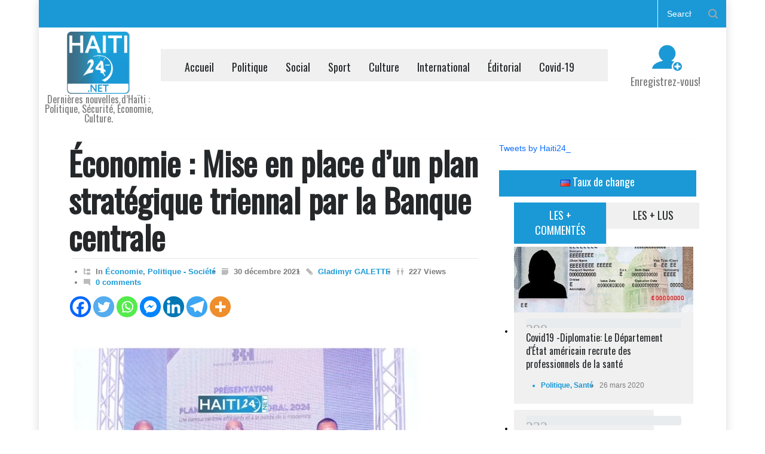

--- FILE ---
content_type: text/html; charset=UTF-8
request_url: https://haiti24.net/economie-mise-en-place-dun-plan-strategique-triennal-par-la-banque-centrale/
body_size: 30823
content:
<!DOCTYPE html>
<html lang="fr-FR">
		<head>
<!-- Google ads sense -->
	<script async src="https://pagead2.googlesyndication.com/pagead/js/adsbygoogle.js?client=ca-pub-1512120801740663"
     		crossorigin="anonymous"></script>
<!-- Google tag (gtag.js) -->
<script async src="https://www.googletagmanager.com/gtag/js?id=G-DDT132Z04C"></script>
<script>
  window.dataLayer = window.dataLayer || [];
  function gtag(){dataLayer.push(arguments);}
  gtag('js', new Date());

  gtag('config', 'G-DDT132Z04C');
</script>
		
		
<!-- Google Tag Manager -->
<script>(function(w,d,s,l,i){w[l]=w[l]||[];w[l].push({'gtm.start':
new Date().getTime(),event:'gtm.js'});var f=d.getElementsByTagName(s)[0],
j=d.createElement(s),dl=l!='dataLayer'?'&l='+l:'';j.async=true;j.src=
'https://www.googletagmanager.com/gtm.js?id='+i+dl;f.parentNode.insertBefore(j,f);
})(window,document,'script','dataLayer','GTM-TXTQTNG2');</script>
<!-- End Google Tag Manager -->
		
		<!--meta-->
		<meta name="google-site-verification" content="JMT2idYgP02Z_r_snwkA7RvRlc0MA6MtXm37xg5x5rw" />
		<meta http-equiv="content-type" content="text/html; charset=UTF-8" />
		<meta name="generator" content="WordPress 6.8.3" />
		<meta name="viewport" content="width=device-width, initial-scale=1, maximum-scale=1.2" />
		<meta name="description" content="Dernières nouvelles d’Haïti : Politique, Sécurité, Économie, Culture." />
		<meta name="format-detection" content="telephone=no" />
		<!--style-->
		<link rel="alternate" type="application/rss+xml" title="RSS 2.0" href="https://haiti24.net/feed/" />
		<link rel="pingback" href="https://haiti24.net/xmlrpc.php" />
		<title>Économie : Mise en place d’un plan stratégique triennal par la Banque centraleDernières nouvelles d’Haïti : Politique, Sécurité, Économie, Culture.</title>
<meta name='robots' content='max-image-preview:large' />
	<style>img:is([sizes="auto" i], [sizes^="auto," i]) { contain-intrinsic-size: 3000px 1500px }</style>
	<!-- Jetpack Site Verification Tags -->
<meta name="google-site-verification" content="Ne7FvaAmsyxVF75Ga-8AtRMmKojrsUELWOBZpeCDj5I" />
<link rel='dns-prefetch' href='//www.googletagmanager.com' />
<link rel='dns-prefetch' href='//stats.wp.com' />
<link rel='dns-prefetch' href='//fonts.googleapis.com' />
<link rel='dns-prefetch' href='//widgets.wp.com' />
<link rel='preconnect' href='//i0.wp.com' />
<link rel='preconnect' href='//c0.wp.com' />
<link rel="alternate" type="application/rss+xml" title="Haïti24 - Actualités &amp; Infos en Direct &raquo; Flux" href="https://haiti24.net/feed/" />
<link rel="alternate" type="application/rss+xml" title="Haïti24 - Actualités &amp; Infos en Direct &raquo; Flux des commentaires" href="https://haiti24.net/comments/feed/" />
<script type="text/javascript">
/* <![CDATA[ */
window._wpemojiSettings = {"baseUrl":"https:\/\/s.w.org\/images\/core\/emoji\/16.0.1\/72x72\/","ext":".png","svgUrl":"https:\/\/s.w.org\/images\/core\/emoji\/16.0.1\/svg\/","svgExt":".svg","source":{"concatemoji":"https:\/\/haiti24.net\/wp-includes\/js\/wp-emoji-release.min.js?ver=6.8.3"}};
/*! This file is auto-generated */
!function(s,n){var o,i,e;function c(e){try{var t={supportTests:e,timestamp:(new Date).valueOf()};sessionStorage.setItem(o,JSON.stringify(t))}catch(e){}}function p(e,t,n){e.clearRect(0,0,e.canvas.width,e.canvas.height),e.fillText(t,0,0);var t=new Uint32Array(e.getImageData(0,0,e.canvas.width,e.canvas.height).data),a=(e.clearRect(0,0,e.canvas.width,e.canvas.height),e.fillText(n,0,0),new Uint32Array(e.getImageData(0,0,e.canvas.width,e.canvas.height).data));return t.every(function(e,t){return e===a[t]})}function u(e,t){e.clearRect(0,0,e.canvas.width,e.canvas.height),e.fillText(t,0,0);for(var n=e.getImageData(16,16,1,1),a=0;a<n.data.length;a++)if(0!==n.data[a])return!1;return!0}function f(e,t,n,a){switch(t){case"flag":return n(e,"\ud83c\udff3\ufe0f\u200d\u26a7\ufe0f","\ud83c\udff3\ufe0f\u200b\u26a7\ufe0f")?!1:!n(e,"\ud83c\udde8\ud83c\uddf6","\ud83c\udde8\u200b\ud83c\uddf6")&&!n(e,"\ud83c\udff4\udb40\udc67\udb40\udc62\udb40\udc65\udb40\udc6e\udb40\udc67\udb40\udc7f","\ud83c\udff4\u200b\udb40\udc67\u200b\udb40\udc62\u200b\udb40\udc65\u200b\udb40\udc6e\u200b\udb40\udc67\u200b\udb40\udc7f");case"emoji":return!a(e,"\ud83e\udedf")}return!1}function g(e,t,n,a){var r="undefined"!=typeof WorkerGlobalScope&&self instanceof WorkerGlobalScope?new OffscreenCanvas(300,150):s.createElement("canvas"),o=r.getContext("2d",{willReadFrequently:!0}),i=(o.textBaseline="top",o.font="600 32px Arial",{});return e.forEach(function(e){i[e]=t(o,e,n,a)}),i}function t(e){var t=s.createElement("script");t.src=e,t.defer=!0,s.head.appendChild(t)}"undefined"!=typeof Promise&&(o="wpEmojiSettingsSupports",i=["flag","emoji"],n.supports={everything:!0,everythingExceptFlag:!0},e=new Promise(function(e){s.addEventListener("DOMContentLoaded",e,{once:!0})}),new Promise(function(t){var n=function(){try{var e=JSON.parse(sessionStorage.getItem(o));if("object"==typeof e&&"number"==typeof e.timestamp&&(new Date).valueOf()<e.timestamp+604800&&"object"==typeof e.supportTests)return e.supportTests}catch(e){}return null}();if(!n){if("undefined"!=typeof Worker&&"undefined"!=typeof OffscreenCanvas&&"undefined"!=typeof URL&&URL.createObjectURL&&"undefined"!=typeof Blob)try{var e="postMessage("+g.toString()+"("+[JSON.stringify(i),f.toString(),p.toString(),u.toString()].join(",")+"));",a=new Blob([e],{type:"text/javascript"}),r=new Worker(URL.createObjectURL(a),{name:"wpTestEmojiSupports"});return void(r.onmessage=function(e){c(n=e.data),r.terminate(),t(n)})}catch(e){}c(n=g(i,f,p,u))}t(n)}).then(function(e){for(var t in e)n.supports[t]=e[t],n.supports.everything=n.supports.everything&&n.supports[t],"flag"!==t&&(n.supports.everythingExceptFlag=n.supports.everythingExceptFlag&&n.supports[t]);n.supports.everythingExceptFlag=n.supports.everythingExceptFlag&&!n.supports.flag,n.DOMReady=!1,n.readyCallback=function(){n.DOMReady=!0}}).then(function(){return e}).then(function(){var e;n.supports.everything||(n.readyCallback(),(e=n.source||{}).concatemoji?t(e.concatemoji):e.wpemoji&&e.twemoji&&(t(e.twemoji),t(e.wpemoji)))}))}((window,document),window._wpemojiSettings);
/* ]]> */
</script>
<link rel='stylesheet' id='jetpack_related-posts-css' href='https://c0.wp.com/p/jetpack/15.4/modules/related-posts/related-posts.css' type='text/css' media='all' />
<style id='wp-emoji-styles-inline-css' type='text/css'>

	img.wp-smiley, img.emoji {
		display: inline !important;
		border: none !important;
		box-shadow: none !important;
		height: 1em !important;
		width: 1em !important;
		margin: 0 0.07em !important;
		vertical-align: -0.1em !important;
		background: none !important;
		padding: 0 !important;
	}
</style>
<link rel='stylesheet' id='wp-block-library-css' href='https://c0.wp.com/c/6.8.3/wp-includes/css/dist/block-library/style.min.css' type='text/css' media='all' />
<style id='wp-block-library-theme-inline-css' type='text/css'>
.wp-block-audio :where(figcaption){color:#555;font-size:13px;text-align:center}.is-dark-theme .wp-block-audio :where(figcaption){color:#ffffffa6}.wp-block-audio{margin:0 0 1em}.wp-block-code{border:1px solid #ccc;border-radius:4px;font-family:Menlo,Consolas,monaco,monospace;padding:.8em 1em}.wp-block-embed :where(figcaption){color:#555;font-size:13px;text-align:center}.is-dark-theme .wp-block-embed :where(figcaption){color:#ffffffa6}.wp-block-embed{margin:0 0 1em}.blocks-gallery-caption{color:#555;font-size:13px;text-align:center}.is-dark-theme .blocks-gallery-caption{color:#ffffffa6}:root :where(.wp-block-image figcaption){color:#555;font-size:13px;text-align:center}.is-dark-theme :root :where(.wp-block-image figcaption){color:#ffffffa6}.wp-block-image{margin:0 0 1em}.wp-block-pullquote{border-bottom:4px solid;border-top:4px solid;color:currentColor;margin-bottom:1.75em}.wp-block-pullquote cite,.wp-block-pullquote footer,.wp-block-pullquote__citation{color:currentColor;font-size:.8125em;font-style:normal;text-transform:uppercase}.wp-block-quote{border-left:.25em solid;margin:0 0 1.75em;padding-left:1em}.wp-block-quote cite,.wp-block-quote footer{color:currentColor;font-size:.8125em;font-style:normal;position:relative}.wp-block-quote:where(.has-text-align-right){border-left:none;border-right:.25em solid;padding-left:0;padding-right:1em}.wp-block-quote:where(.has-text-align-center){border:none;padding-left:0}.wp-block-quote.is-large,.wp-block-quote.is-style-large,.wp-block-quote:where(.is-style-plain){border:none}.wp-block-search .wp-block-search__label{font-weight:700}.wp-block-search__button{border:1px solid #ccc;padding:.375em .625em}:where(.wp-block-group.has-background){padding:1.25em 2.375em}.wp-block-separator.has-css-opacity{opacity:.4}.wp-block-separator{border:none;border-bottom:2px solid;margin-left:auto;margin-right:auto}.wp-block-separator.has-alpha-channel-opacity{opacity:1}.wp-block-separator:not(.is-style-wide):not(.is-style-dots){width:100px}.wp-block-separator.has-background:not(.is-style-dots){border-bottom:none;height:1px}.wp-block-separator.has-background:not(.is-style-wide):not(.is-style-dots){height:2px}.wp-block-table{margin:0 0 1em}.wp-block-table td,.wp-block-table th{word-break:normal}.wp-block-table :where(figcaption){color:#555;font-size:13px;text-align:center}.is-dark-theme .wp-block-table :where(figcaption){color:#ffffffa6}.wp-block-video :where(figcaption){color:#555;font-size:13px;text-align:center}.is-dark-theme .wp-block-video :where(figcaption){color:#ffffffa6}.wp-block-video{margin:0 0 1em}:root :where(.wp-block-template-part.has-background){margin-bottom:0;margin-top:0;padding:1.25em 2.375em}
</style>
<style id='classic-theme-styles-inline-css' type='text/css'>
/*! This file is auto-generated */
.wp-block-button__link{color:#fff;background-color:#32373c;border-radius:9999px;box-shadow:none;text-decoration:none;padding:calc(.667em + 2px) calc(1.333em + 2px);font-size:1.125em}.wp-block-file__button{background:#32373c;color:#fff;text-decoration:none}
</style>
<link rel='stylesheet' id='mediaelement-css' href='https://c0.wp.com/c/6.8.3/wp-includes/js/mediaelement/mediaelementplayer-legacy.min.css' type='text/css' media='all' />
<link rel='stylesheet' id='wp-mediaelement-css' href='https://c0.wp.com/c/6.8.3/wp-includes/js/mediaelement/wp-mediaelement.min.css' type='text/css' media='all' />
<style id='jetpack-sharing-buttons-style-inline-css' type='text/css'>
.jetpack-sharing-buttons__services-list{display:flex;flex-direction:row;flex-wrap:wrap;gap:0;list-style-type:none;margin:5px;padding:0}.jetpack-sharing-buttons__services-list.has-small-icon-size{font-size:12px}.jetpack-sharing-buttons__services-list.has-normal-icon-size{font-size:16px}.jetpack-sharing-buttons__services-list.has-large-icon-size{font-size:24px}.jetpack-sharing-buttons__services-list.has-huge-icon-size{font-size:36px}@media print{.jetpack-sharing-buttons__services-list{display:none!important}}.editor-styles-wrapper .wp-block-jetpack-sharing-buttons{gap:0;padding-inline-start:0}ul.jetpack-sharing-buttons__services-list.has-background{padding:1.25em 2.375em}
</style>
<style id='global-styles-inline-css' type='text/css'>
:root{--wp--preset--aspect-ratio--square: 1;--wp--preset--aspect-ratio--4-3: 4/3;--wp--preset--aspect-ratio--3-4: 3/4;--wp--preset--aspect-ratio--3-2: 3/2;--wp--preset--aspect-ratio--2-3: 2/3;--wp--preset--aspect-ratio--16-9: 16/9;--wp--preset--aspect-ratio--9-16: 9/16;--wp--preset--color--black: #000000;--wp--preset--color--cyan-bluish-gray: #abb8c3;--wp--preset--color--white: #ffffff;--wp--preset--color--pale-pink: #f78da7;--wp--preset--color--vivid-red: #cf2e2e;--wp--preset--color--luminous-vivid-orange: #ff6900;--wp--preset--color--luminous-vivid-amber: #fcb900;--wp--preset--color--light-green-cyan: #7bdcb5;--wp--preset--color--vivid-green-cyan: #00d084;--wp--preset--color--pale-cyan-blue: #8ed1fc;--wp--preset--color--vivid-cyan-blue: #0693e3;--wp--preset--color--vivid-purple: #9b51e0;--wp--preset--color--pressroom-red: #ED1C24;--wp--preset--color--pressroom-light-blue: #42AAE6;--wp--preset--color--pressroom-green: #85B53E;--wp--preset--color--pressroom-orange: #F5910F;--wp--preset--color--pressroom-turquoise: #18ACB6;--wp--preset--color--pressroom-blue: #4CA5D9;--wp--preset--color--pressroom-dark-orange: #FC724B;--wp--preset--color--pressroom-brown: #C29A48;--wp--preset--color--pressroom-light-green: #00C7A6;--wp--preset--gradient--vivid-cyan-blue-to-vivid-purple: linear-gradient(135deg,rgba(6,147,227,1) 0%,rgb(155,81,224) 100%);--wp--preset--gradient--light-green-cyan-to-vivid-green-cyan: linear-gradient(135deg,rgb(122,220,180) 0%,rgb(0,208,130) 100%);--wp--preset--gradient--luminous-vivid-amber-to-luminous-vivid-orange: linear-gradient(135deg,rgba(252,185,0,1) 0%,rgba(255,105,0,1) 100%);--wp--preset--gradient--luminous-vivid-orange-to-vivid-red: linear-gradient(135deg,rgba(255,105,0,1) 0%,rgb(207,46,46) 100%);--wp--preset--gradient--very-light-gray-to-cyan-bluish-gray: linear-gradient(135deg,rgb(238,238,238) 0%,rgb(169,184,195) 100%);--wp--preset--gradient--cool-to-warm-spectrum: linear-gradient(135deg,rgb(74,234,220) 0%,rgb(151,120,209) 20%,rgb(207,42,186) 40%,rgb(238,44,130) 60%,rgb(251,105,98) 80%,rgb(254,248,76) 100%);--wp--preset--gradient--blush-light-purple: linear-gradient(135deg,rgb(255,206,236) 0%,rgb(152,150,240) 100%);--wp--preset--gradient--blush-bordeaux: linear-gradient(135deg,rgb(254,205,165) 0%,rgb(254,45,45) 50%,rgb(107,0,62) 100%);--wp--preset--gradient--luminous-dusk: linear-gradient(135deg,rgb(255,203,112) 0%,rgb(199,81,192) 50%,rgb(65,88,208) 100%);--wp--preset--gradient--pale-ocean: linear-gradient(135deg,rgb(255,245,203) 0%,rgb(182,227,212) 50%,rgb(51,167,181) 100%);--wp--preset--gradient--electric-grass: linear-gradient(135deg,rgb(202,248,128) 0%,rgb(113,206,126) 100%);--wp--preset--gradient--midnight: linear-gradient(135deg,rgb(2,3,129) 0%,rgb(40,116,252) 100%);--wp--preset--font-size--small: 13px;--wp--preset--font-size--medium: 20px;--wp--preset--font-size--large: 36px;--wp--preset--font-size--x-large: 42px;--wp--preset--spacing--20: 0.44rem;--wp--preset--spacing--30: 0.67rem;--wp--preset--spacing--40: 1rem;--wp--preset--spacing--50: 1.5rem;--wp--preset--spacing--60: 2.25rem;--wp--preset--spacing--70: 3.38rem;--wp--preset--spacing--80: 5.06rem;--wp--preset--shadow--natural: 6px 6px 9px rgba(0, 0, 0, 0.2);--wp--preset--shadow--deep: 12px 12px 50px rgba(0, 0, 0, 0.4);--wp--preset--shadow--sharp: 6px 6px 0px rgba(0, 0, 0, 0.2);--wp--preset--shadow--outlined: 6px 6px 0px -3px rgba(255, 255, 255, 1), 6px 6px rgba(0, 0, 0, 1);--wp--preset--shadow--crisp: 6px 6px 0px rgba(0, 0, 0, 1);}:where(.is-layout-flex){gap: 0.5em;}:where(.is-layout-grid){gap: 0.5em;}body .is-layout-flex{display: flex;}.is-layout-flex{flex-wrap: wrap;align-items: center;}.is-layout-flex > :is(*, div){margin: 0;}body .is-layout-grid{display: grid;}.is-layout-grid > :is(*, div){margin: 0;}:where(.wp-block-columns.is-layout-flex){gap: 2em;}:where(.wp-block-columns.is-layout-grid){gap: 2em;}:where(.wp-block-post-template.is-layout-flex){gap: 1.25em;}:where(.wp-block-post-template.is-layout-grid){gap: 1.25em;}.has-black-color{color: var(--wp--preset--color--black) !important;}.has-cyan-bluish-gray-color{color: var(--wp--preset--color--cyan-bluish-gray) !important;}.has-white-color{color: var(--wp--preset--color--white) !important;}.has-pale-pink-color{color: var(--wp--preset--color--pale-pink) !important;}.has-vivid-red-color{color: var(--wp--preset--color--vivid-red) !important;}.has-luminous-vivid-orange-color{color: var(--wp--preset--color--luminous-vivid-orange) !important;}.has-luminous-vivid-amber-color{color: var(--wp--preset--color--luminous-vivid-amber) !important;}.has-light-green-cyan-color{color: var(--wp--preset--color--light-green-cyan) !important;}.has-vivid-green-cyan-color{color: var(--wp--preset--color--vivid-green-cyan) !important;}.has-pale-cyan-blue-color{color: var(--wp--preset--color--pale-cyan-blue) !important;}.has-vivid-cyan-blue-color{color: var(--wp--preset--color--vivid-cyan-blue) !important;}.has-vivid-purple-color{color: var(--wp--preset--color--vivid-purple) !important;}.has-black-background-color{background-color: var(--wp--preset--color--black) !important;}.has-cyan-bluish-gray-background-color{background-color: var(--wp--preset--color--cyan-bluish-gray) !important;}.has-white-background-color{background-color: var(--wp--preset--color--white) !important;}.has-pale-pink-background-color{background-color: var(--wp--preset--color--pale-pink) !important;}.has-vivid-red-background-color{background-color: var(--wp--preset--color--vivid-red) !important;}.has-luminous-vivid-orange-background-color{background-color: var(--wp--preset--color--luminous-vivid-orange) !important;}.has-luminous-vivid-amber-background-color{background-color: var(--wp--preset--color--luminous-vivid-amber) !important;}.has-light-green-cyan-background-color{background-color: var(--wp--preset--color--light-green-cyan) !important;}.has-vivid-green-cyan-background-color{background-color: var(--wp--preset--color--vivid-green-cyan) !important;}.has-pale-cyan-blue-background-color{background-color: var(--wp--preset--color--pale-cyan-blue) !important;}.has-vivid-cyan-blue-background-color{background-color: var(--wp--preset--color--vivid-cyan-blue) !important;}.has-vivid-purple-background-color{background-color: var(--wp--preset--color--vivid-purple) !important;}.has-black-border-color{border-color: var(--wp--preset--color--black) !important;}.has-cyan-bluish-gray-border-color{border-color: var(--wp--preset--color--cyan-bluish-gray) !important;}.has-white-border-color{border-color: var(--wp--preset--color--white) !important;}.has-pale-pink-border-color{border-color: var(--wp--preset--color--pale-pink) !important;}.has-vivid-red-border-color{border-color: var(--wp--preset--color--vivid-red) !important;}.has-luminous-vivid-orange-border-color{border-color: var(--wp--preset--color--luminous-vivid-orange) !important;}.has-luminous-vivid-amber-border-color{border-color: var(--wp--preset--color--luminous-vivid-amber) !important;}.has-light-green-cyan-border-color{border-color: var(--wp--preset--color--light-green-cyan) !important;}.has-vivid-green-cyan-border-color{border-color: var(--wp--preset--color--vivid-green-cyan) !important;}.has-pale-cyan-blue-border-color{border-color: var(--wp--preset--color--pale-cyan-blue) !important;}.has-vivid-cyan-blue-border-color{border-color: var(--wp--preset--color--vivid-cyan-blue) !important;}.has-vivid-purple-border-color{border-color: var(--wp--preset--color--vivid-purple) !important;}.has-vivid-cyan-blue-to-vivid-purple-gradient-background{background: var(--wp--preset--gradient--vivid-cyan-blue-to-vivid-purple) !important;}.has-light-green-cyan-to-vivid-green-cyan-gradient-background{background: var(--wp--preset--gradient--light-green-cyan-to-vivid-green-cyan) !important;}.has-luminous-vivid-amber-to-luminous-vivid-orange-gradient-background{background: var(--wp--preset--gradient--luminous-vivid-amber-to-luminous-vivid-orange) !important;}.has-luminous-vivid-orange-to-vivid-red-gradient-background{background: var(--wp--preset--gradient--luminous-vivid-orange-to-vivid-red) !important;}.has-very-light-gray-to-cyan-bluish-gray-gradient-background{background: var(--wp--preset--gradient--very-light-gray-to-cyan-bluish-gray) !important;}.has-cool-to-warm-spectrum-gradient-background{background: var(--wp--preset--gradient--cool-to-warm-spectrum) !important;}.has-blush-light-purple-gradient-background{background: var(--wp--preset--gradient--blush-light-purple) !important;}.has-blush-bordeaux-gradient-background{background: var(--wp--preset--gradient--blush-bordeaux) !important;}.has-luminous-dusk-gradient-background{background: var(--wp--preset--gradient--luminous-dusk) !important;}.has-pale-ocean-gradient-background{background: var(--wp--preset--gradient--pale-ocean) !important;}.has-electric-grass-gradient-background{background: var(--wp--preset--gradient--electric-grass) !important;}.has-midnight-gradient-background{background: var(--wp--preset--gradient--midnight) !important;}.has-small-font-size{font-size: var(--wp--preset--font-size--small) !important;}.has-medium-font-size{font-size: var(--wp--preset--font-size--medium) !important;}.has-large-font-size{font-size: var(--wp--preset--font-size--large) !important;}.has-x-large-font-size{font-size: var(--wp--preset--font-size--x-large) !important;}
:where(.wp-block-post-template.is-layout-flex){gap: 1.25em;}:where(.wp-block-post-template.is-layout-grid){gap: 1.25em;}
:where(.wp-block-columns.is-layout-flex){gap: 2em;}:where(.wp-block-columns.is-layout-grid){gap: 2em;}
:root :where(.wp-block-pullquote){font-size: 1.5em;line-height: 1.6;}
</style>
<link rel='stylesheet' id='newsletters-bootstrap-css' href='https://haiti24.net/wp-content/plugins/newsletters-lite/views/assets/bootstrap-5.1.3-dist/css/bootstrap.min.css?ver=5.1.3' type='text/css' media='all' />
<link rel='stylesheet' id='fontawesome-css' href='https://haiti24.net/wp-content/plugins/newsletters-lite/views/default2/css/fontawesome.css?ver=4.7.0' type='text/css' media='all' />
<link rel='stylesheet' id='select2-css' href='https://haiti24.net/wp-content/plugins/newsletters-lite/views/default2/css/select2.css?ver=4.0.0' type='text/css' media='all' />
<link rel='stylesheet' id='newsletters-css' href='https://haiti24.net/wp-content/plugins/newsletters-lite/views/default2/css/style.css?ver=6.8.3' type='text/css' media='all' />
<link rel='stylesheet' id='google-font-primary-css' href='//fonts.googleapis.com/css?family=Oswald%3Aregular&#038;subset=vietnamese&#038;ver=6.8.3' type='text/css' media='all' />
<link rel='stylesheet' id='reset-css' href='https://haiti24.net/wp-content/themes/pressroom/style/reset.css?ver=6.8.3' type='text/css' media='all' />
<link rel='stylesheet' id='superfish-css' href='https://haiti24.net/wp-content/themes/pressroom/style/superfish.css?ver=6.8.3' type='text/css' media='all' />
<link rel='stylesheet' id='prettyPhoto-css' href='https://haiti24.net/wp-content/themes/pressroom/style/prettyPhoto.css?ver=6.8.3' type='text/css' media='all' />
<link rel='stylesheet' id='jquery-qtip-css' href='https://haiti24.net/wp-content/themes/pressroom/style/jquery.qtip.css?ver=6.8.3' type='text/css' media='all' />
<link rel='stylesheet' id='odometer-css' href='https://haiti24.net/wp-content/themes/pressroom/style/odometer-theme-default.css?ver=6.8.3' type='text/css' media='all' />
<link rel='stylesheet' id='animations-css' href='https://haiti24.net/wp-content/themes/pressroom/style/animations.css?ver=6.8.3' type='text/css' media='all' />
<link rel='stylesheet' id='main-style-css' href='https://haiti24.net/wp-content/themes/pressroom/style.css?ver=6.8.3' type='text/css' media='all' />
<link rel='stylesheet' id='menu-styles-css' href='https://haiti24.net/wp-content/themes/pressroom/style/menu_styles.css?ver=6.8.3' type='text/css' media='all' />
<link rel='stylesheet' id='responsive-css' href='https://haiti24.net/wp-content/themes/pressroom/style/responsive.css?ver=6.8.3' type='text/css' media='all' />
<link rel='stylesheet' id='custom-css' href='https://haiti24.net/wp-content/themes/pressroom/custom.css?ver=6.8.3' type='text/css' media='all' />
<link rel='stylesheet' id='heateor_sss_frontend_css-css' href='https://haiti24.net/wp-content/plugins/sassy-social-share/public/css/sassy-social-share-public.css?ver=3.3.79' type='text/css' media='all' />
<style id='heateor_sss_frontend_css-inline-css' type='text/css'>
.heateor_sss_button_instagram span.heateor_sss_svg,a.heateor_sss_instagram span.heateor_sss_svg{background:radial-gradient(circle at 30% 107%,#fdf497 0,#fdf497 5%,#fd5949 45%,#d6249f 60%,#285aeb 90%)}.heateor_sss_horizontal_sharing .heateor_sss_svg,.heateor_sss_standard_follow_icons_container .heateor_sss_svg{color:#fff;border-width:0px;border-style:solid;border-color:transparent}.heateor_sss_horizontal_sharing .heateorSssTCBackground{color:#666}.heateor_sss_horizontal_sharing span.heateor_sss_svg:hover,.heateor_sss_standard_follow_icons_container span.heateor_sss_svg:hover{border-color:transparent;}.heateor_sss_vertical_sharing span.heateor_sss_svg,.heateor_sss_floating_follow_icons_container span.heateor_sss_svg{color:#fff;border-width:0px;border-style:solid;border-color:transparent;}.heateor_sss_vertical_sharing .heateorSssTCBackground{color:#666;}.heateor_sss_vertical_sharing span.heateor_sss_svg:hover,.heateor_sss_floating_follow_icons_container span.heateor_sss_svg:hover{border-color:transparent;}@media screen and (max-width:783px) {.heateor_sss_vertical_sharing{display:none!important}}
</style>
<link rel='stylesheet' id='open-sans-css' href='https://fonts.googleapis.com/css?family=Open+Sans%3A300italic%2C400italic%2C600italic%2C300%2C400%2C600&#038;subset=latin%2Clatin-ext&#038;display=fallback&#038;ver=6.8.3' type='text/css' media='all' />
<link rel='stylesheet' id='jetpack_likes-css' href='https://c0.wp.com/p/jetpack/15.4/modules/likes/style.css' type='text/css' media='all' />
<link rel='stylesheet' id='sharedaddy-css' href='https://c0.wp.com/p/jetpack/15.4/modules/sharedaddy/sharing.css' type='text/css' media='all' />
<link rel='stylesheet' id='social-logos-css' href='https://c0.wp.com/p/jetpack/15.4/_inc/social-logos/social-logos.min.css' type='text/css' media='all' />
<script type="text/javascript" id="jetpack_related-posts-js-extra">
/* <![CDATA[ */
var related_posts_js_options = {"post_heading":"h4"};
/* ]]> */
</script>
<script type="text/javascript" src="https://c0.wp.com/p/jetpack/15.4/_inc/build/related-posts/related-posts.min.js" id="jetpack_related-posts-js"></script>
<script type="text/javascript" src="https://c0.wp.com/c/6.8.3/wp-includes/js/jquery/jquery.min.js" id="jquery-core-js"></script>
<script type="text/javascript" src="https://c0.wp.com/c/6.8.3/wp-includes/js/jquery/jquery-migrate.min.js" id="jquery-migrate-js"></script>
<script type="text/javascript" src="https://haiti24.net/wp-content/plugins/newsletters-lite/js/select2.js?ver=4.0.0" id="select2-js"></script>

<!-- Extrait de code de la balise Google (gtag.js) ajouté par Site Kit -->
<!-- Extrait Google Analytics ajouté par Site Kit -->
<script type="text/javascript" src="https://www.googletagmanager.com/gtag/js?id=GT-T9KB4J9" id="google_gtagjs-js" async></script>
<script type="text/javascript" id="google_gtagjs-js-after">
/* <![CDATA[ */
window.dataLayer = window.dataLayer || [];function gtag(){dataLayer.push(arguments);}
gtag("set","linker",{"domains":["haiti24.net"]});
gtag("js", new Date());
gtag("set", "developer_id.dZTNiMT", true);
gtag("config", "GT-T9KB4J9", {"googlesitekit_post_date":"20211230","googlesitekit_post_author":"Gladimyr GALETTE"});
 window._googlesitekit = window._googlesitekit || {}; window._googlesitekit.throttledEvents = []; window._googlesitekit.gtagEvent = (name, data) => { var key = JSON.stringify( { name, data } ); if ( !! window._googlesitekit.throttledEvents[ key ] ) { return; } window._googlesitekit.throttledEvents[ key ] = true; setTimeout( () => { delete window._googlesitekit.throttledEvents[ key ]; }, 5 ); gtag( "event", name, { ...data, event_source: "site-kit" } ); }; 
/* ]]> */
</script>
<script></script><link rel="https://api.w.org/" href="https://haiti24.net/wp-json/" /><link rel="alternate" title="JSON" type="application/json" href="https://haiti24.net/wp-json/wp/v2/posts/7966113" /><link rel="EditURI" type="application/rsd+xml" title="RSD" href="https://haiti24.net/xmlrpc.php?rsd" />
<meta name="generator" content="WordPress 6.8.3" />
<link rel="canonical" href="https://haiti24.net/economie-mise-en-place-dun-plan-strategique-triennal-par-la-banque-centrale/" />
<link rel='shortlink' href='https://haiti24.net/?p=7966113' />
<link rel="alternate" title="oEmbed (JSON)" type="application/json+oembed" href="https://haiti24.net/wp-json/oembed/1.0/embed?url=https%3A%2F%2Fhaiti24.net%2Feconomie-mise-en-place-dun-plan-strategique-triennal-par-la-banque-centrale%2F" />
<link rel="alternate" title="oEmbed (XML)" type="text/xml+oembed" href="https://haiti24.net/wp-json/oembed/1.0/embed?url=https%3A%2F%2Fhaiti24.net%2Feconomie-mise-en-place-dun-plan-strategique-triennal-par-la-banque-centrale%2F&#038;format=xml" />
<meta name="generator" content="Site Kit by Google 1.170.0" />	<style>img#wpstats{display:none}</style>
		      <meta name="onesignal" content="wordpress-plugin"/>
            <script>

      window.OneSignalDeferred = window.OneSignalDeferred || [];

      OneSignalDeferred.push(function(OneSignal) {
        var oneSignal_options = {};
        window._oneSignalInitOptions = oneSignal_options;

        oneSignal_options['serviceWorkerParam'] = { scope: '/' };
oneSignal_options['serviceWorkerPath'] = 'OneSignalSDKWorker.js.php';

        OneSignal.Notifications.setDefaultUrl("https://haiti24.net");

        oneSignal_options['wordpress'] = true;
oneSignal_options['appId'] = '8f09e370-c858-4f36-813a-c98b0fff8c76';
oneSignal_options['allowLocalhostAsSecureOrigin'] = true;
oneSignal_options['welcomeNotification'] = { };
oneSignal_options['welcomeNotification']['title'] = "";
oneSignal_options['welcomeNotification']['message'] = "";
oneSignal_options['path'] = "https://haiti24.net/wp-content/plugins/onesignal-free-web-push-notifications/sdk_files/";
oneSignal_options['safari_web_id'] = "web.onesignal.auto.412ff56c-6955-417a-b410-cc97b21af240";
oneSignal_options['promptOptions'] = { };
oneSignal_options['notifyButton'] = { };
oneSignal_options['notifyButton']['enable'] = true;
oneSignal_options['notifyButton']['position'] = 'bottom-left';
oneSignal_options['notifyButton']['theme'] = 'default';
oneSignal_options['notifyButton']['size'] = 'medium';
oneSignal_options['notifyButton']['showCredit'] = true;
oneSignal_options['notifyButton']['text'] = {};
              OneSignal.init(window._oneSignalInitOptions);
              OneSignal.Slidedown.promptPush()      });

      function documentInitOneSignal() {
        var oneSignal_elements = document.getElementsByClassName("OneSignal-prompt");

        var oneSignalLinkClickHandler = function(event) { OneSignal.Notifications.requestPermission(); event.preventDefault(); };        for(var i = 0; i < oneSignal_elements.length; i++)
          oneSignal_elements[i].addEventListener('click', oneSignalLinkClickHandler, false);
      }

      if (document.readyState === 'complete') {
           documentInitOneSignal();
      }
      else {
           window.addEventListener("load", function(event){
               documentInitOneSignal();
          });
      }
    </script>
<meta name="description" content="La Banque de la République d&#039;Haïti a élaboré un projet baptisé « plan stratégique global 2024 ». Ce plan s&#039;articule autour des différents domaines d&#039;intervention de la BRH pendant les trois prochaines années: organisation institutionnelle, ressources financières, responsabilité sociale et inclusion financière entre autres. Le conseil d&#039;administration de la BRH se veut efficiente dans un…" />
<meta name="generator" content="Powered by WPBakery Page Builder - drag and drop page builder for WordPress."/>

<!-- Jetpack Open Graph Tags -->
<meta property="og:type" content="article" />
<meta property="og:title" content="Économie : Mise en place d’un plan stratégique triennal par la Banque centraleDernières nouvelles d’Haïti : Politique, Sécurité, Économie, Culture." />
<meta property="og:url" content="https://haiti24.net/economie-mise-en-place-dun-plan-strategique-triennal-par-la-banque-centrale/" />
<meta property="og:description" content="La Banque de la République d&rsquo;Haïti a élaboré un projet baptisé « plan stratégique global 2024 ». Ce plan s&rsquo;articule autour des différents domaines d&rsquo;intervention de la BRH pendant…" />
<meta property="article:published_time" content="2021-12-30T14:16:58+00:00" />
<meta property="article:modified_time" content="2021-12-30T14:21:00+00:00" />
<meta property="og:site_name" content="Haïti24 - Actualités &amp; Infos en Direct" />
<meta property="og:image" content="https://i0.wp.com/haiti24.net/wp-content/uploads/2021/12/3B811D2A-C55D-488A-A542-4DC43BC81A3D.jpeg?fit=1010%2C706&#038;ssl=1" />
<meta property="og:image:width" content="1010" />
<meta property="og:image:height" content="706" />
<meta property="og:image:alt" content="" />
<meta property="og:locale" content="fr_FR" />
<meta name="twitter:site" content="@haiti24_" />
<meta name="twitter:text:title" content="Économie : Mise en place d’un plan stratégique triennal par la Banque centrale" />
<meta name="twitter:image" content="https://i0.wp.com/haiti24.net/wp-content/uploads/2021/12/3B811D2A-C55D-488A-A542-4DC43BC81A3D.jpeg?fit=1010%2C706&#038;ssl=1&#038;w=640" />
<meta name="twitter:card" content="summary_large_image" />

<!-- End Jetpack Open Graph Tags -->

<script type="text/javascript">
var wpmlAjax = 'https://haiti24.net/wp-content/plugins/newsletters-lite/newsletters-lite-ajax.php';
var wpmlUrl = 'https://haiti24.net/wp-content/plugins/newsletters-lite';
var wpmlScroll = "Y";
var newsletters_locale = "fr";

	var newsletters_ajaxurl = 'https://haiti24.net/wp-admin/admin-ajax.php?';

$ = jQuery.noConflict();

jQuery(document).ready(function() {
	if (jQuery.isFunction(jQuery.fn.select2)) {
		jQuery('.newsletters select').select2();
	}
	
	if (jQuery.isFunction(jQuery.fn.tooltip)) {
		jQuery('[data-toggle="tooltip"]').tooltip();
	}
});
</script>

<link rel="icon" href="https://i0.wp.com/haiti24.net/wp-content/uploads/2024/08/cropped-android-chrome-256x256-1.png?fit=32%2C32&#038;ssl=1" sizes="32x32" />
<link rel="icon" href="https://i0.wp.com/haiti24.net/wp-content/uploads/2024/08/cropped-android-chrome-256x256-1.png?fit=192%2C192&#038;ssl=1" sizes="192x192" />
<link rel="apple-touch-icon" href="https://i0.wp.com/haiti24.net/wp-content/uploads/2024/08/cropped-android-chrome-256x256-1.png?fit=180%2C180&#038;ssl=1" />
<meta name="msapplication-TileImage" content="https://i0.wp.com/haiti24.net/wp-content/uploads/2024/08/cropped-android-chrome-256x256-1.png?fit=270%2C270&#038;ssl=1" />
		<style type="text/css" id="wp-custom-css">
			/* Pub */
            img.barbancourt {
                width: 100%;
            }

            /* --------------- */
            /* navigation size & mobile*/
            .style_4.collapsible-mobile-submenus.menu_container {
                width: 65%;
            }

            .mobile-menu-switch, .mobile_menu_container .ubermenu, .mobile-menu-divider {
                margin-left: 10px !important;
            }

            /*  */
            /*change quickly*/
            .author_box.animated_element,.modal.popupContainer {
                display: none;
            }

            .closelien,.closelien1 {
                display: none;
            }

            .pubandroid {
                display: block !important;
            }

            h2.widgettitle {
                background-color: #00a7e7;
                padding: 6px 10px;
                text-transform: uppercase;
                border-bottom: 1px solid #3babd8;
                -webkit-box-shadow: 0 1px #0190c9;
                -moz-box-shadow: 0 1px #0190c9;
                box-shadow: 0 1px #0190c9;
                position: relative;
                z-index: 10;
                color: #ffffff;
            }

            .widget_rss ul li {
                position: relative;
                padding: 2px 15px 0 0;
                font-size: 13px;
                color: #212121;
            }

            .widget_rss ul li .rsswidget {
                color: black;
                display: block;
                margin: 0 0 0 31px;
                padding: 0 0 33px 26px;
                min-height: 62px;
                border: 1px solid #00a7e7;
                border-width: 0 0 0 1px;
            }

            .widget_rss ul li .rss-date {
                font-weight: 500;
                font-size: 15px;
                color: #666666;
                display: block;
                position: absolute;
                width: 56px;
                left: 0;
                top: 0;
                text-align: center;
                /* padding: 3px 0 10px; */
                background-color: #fff;
                line-height: 1em;
            }

            .chauds {
                text-align: center;
            }

            .WNtopmenu2 {
                width: 100% !important;
                border: 2px solid rgba(136,136,136,0.5);
                border-top: 2px solid rgb(26, 153, 214);
            }

            .WNcol1a, .WNcol2a,.WNcol2,.WNcol1 {
                font-family: 'Oswald' !important;
                font-size: 14px !important;
                border: 1px solid #ebebeb;
            }
ol, ul {
    list-style: disc !important;
    padding-left: 20px !important;
	margin:5px !important;
}

            .big .nvpost0 ,.big .nvpost1,.big .nvpost2 {
                display: none;
            }

            input {
                width: 100%;
            }

            .bg-info .sendpress .sendpress-signup-form #sendpress_signup #form-wrap p input {
                width: 80%;
                ;}

            .bg-info .sendpress .sendpress-signup-form #sendpress_signup #form-wrap p .sendpress-submit {
                width: 80px;
                float: none;
            }

            .sendpress-submit {
                padding: 5px 15px;
                float: right;
                width: 80px;
                border: 0 none;
                margin-top: 0px;
                cursor: pointer;
                -webkit-border-radius: 5px;
                border-radius: 5px;
            }

            .sendpress-submit:hover {
                background: #cccc;
                color: #FFF;
            }

            .btn-primary {
                margin-left: 5%;
            }

            .radioco_song {
                display: inline;
            }

            .vc_column_container .sendpress form div#thanks {
                color: #fff;
                margin-top: 10px;
            }

            .theme_page .vc_row .grid-block .grid-block-1 .nvpost2 {
                top: 260px;
            }

            li.post.nvpost3.post-486431.type-post.status-publish.format-standard.has-post-thumbnail.hentry.category-justice {
                top: 320px;
            }

            li.post.nvpost2.post-347192.type-post.status-publish.format-standard.has-post-thumbnail.hentry.category-culture.tag-histoire {
                top: 199px;
            }

            li.post.nvpost3.post-335014.type-post.status-publish.format-standard.has-post-thumbnail.hentry.category-justice {
                top: 317px;
            }

            li.post.nvpost2.post-347777.type-post.status-publish.format-standard.has-post-thumbnail.hentry.category-politique {
                top: 290px;
            }

            li.post.nvpost2.post-337760.type-post.status-publish.format-standard.has-post-thumbnail.hentry.category-culture.tag-histoire {
                top: 214px;
            }

            li.post.nvpost2.post-362808.type-post.status-publish.format-standard.has-post-thumbnail.hentry.category-culture.tag-histoire {
                top: 218px;
            }

            li.post.nvpost2.post-358709.type-post.status-publish.format-standard.has-post-thumbnail.hentry.category-justice {
                top: 174px;
            }

            li.post.nvpost3.post-358005.type-post.status-publish.format-standard.has-post-thumbnail.hentry.category-justice {
                top: 344px;
            }

            li.post.nvpost2.post-495210.type-post.status-publish.format-standard.has-post-thumbnail.hentry.category-securite {
                top: 290px;
            }

            li.post.nvpost3.post-434858.type-post.status-publish.format-standard.has-post-thumbnail.hentry.category-catastrophe {
                top: 319px;
            }

            li.post.nvpost2.post-486431.type-post.status-publish.format-standard.has-post-thumbnail.hentry.category-justice {
                top: 165px;
            }

            li.post.nvpost3.post-486040.type-post.status-publish.format-standard.has-post-thumbnail.hentry.category-justice {
                top: 325px;
            }

            li.post.nvpost2.post-503999.type-post.status-publish.format-standard.has-post-thumbnail.hentry.category-sport.tag-coupe-monde-2018 {
                top: 198px;
            }

            #c1387 img,#c1375 img {
                width: 100% !important;
            }

            .appdiv {
                display: none;
            }

            @media screen and (max-width: 480px) and (orientation: portrait), screen and (max-width: 767px) and (orientation: landscape), screen and (max-width: 767px) {
                .theme_page {
                    margin-bottom: 0;
                }

                .appdiv {
                    display: inline-block;
                }

                .small .header h4 {
                    display: none;
                }
            }

            /*sendpress manage subscriber*/
            input#post_notifications {
                width: 3%;
                margin-top: 20px;
            }

            input.btn.btn-primary {
                width: 30%;
                margin: auto;
            }

            .topmenubotom ul li a:hover {
                color: black;
                font-weight: 100;
            }

            .sendpress-content .table-bordered th, .sendpress-content .table-bordered td {
                border: 1px solid #dddddd !important;
            }

            .sendpress-content form input[type="submit"] {
                background-color: #333;
                border: none;
                box-shadow: none;
                color: #fff;
                cursor: pointer;
                /*padding: 16px 24px;
    padding: 1.6rem 2.4rem;*/
                text-transform: uppercase;
                width: auto;
                border-radius: 20px;
            }

            .sendpress-content form input[type="submit"]:hover {
                background-color: #1a99d6;
            }

            th {
                text-transform: none;
                color: #36628f;
                font-size: 110%;
                line-height: 1.5;
            }

            td {
                color: #666;
            }

            /*new modification*/
            label.control-label.wpmlcustomfield.wpmlcustomfield1 {
                display: none;
            }

            input#wpml-2email {
                margin-top: 30px;
            }

            /*button#newsletters-2-button
    {position: absolute;
    bottom: 30px;
			right: 0;}*/
            .popupContainer {
                position: absolute;
                width: 330px;
                height: auto;
                top: 60px;
                background: #FFF;
            }

            input#wpml-2email {
                width: 70%;
            }

            /*onesignal*/
            .OneSignal-prompt {
                position: relative;
                display: inline-block;
                letter-spacing: 1.2px;
                padding: 12px 15px;
                text-align: center;
                text-transform: uppercase;
                overflow: hidden;
                z-index: 1;
                cursor: pointer;
                margin-top: 30px;
            }

            .OneSignal-prompt:focus {
                outline: none;
            }

            .OneSignal-prompt {
                color: lightslategray;
            }

            .OneSignal-prompt {
                border-width: 1px;
                border-style: solid;
                border-radius: 10px;
                box-sizing: border-box;
            }

            .OneSignal-prompt {
                transition-property: color;
                transition-duration: 0.5s;
            }

            .btn--animated.btn--border.btn--primary {
                border: 1px solid lightslategray;
            }

            .OneSignal-prompt:before {
                content: "";
                position: absolute;
                top: 0;
                left: 0;
                right: 0;
                bottom: 0;
                background: #1a99d6;
                -webkit-transform: scaleX(0);
                transform: scaleX(0);
                -webkit-transform-origin: 0 50%;
                transform-origin: 0 50%;
                transition-property: -webkit-transform;
                transition-property: transform;
                transition-property: transform, -webkit-transform;
                transition-duration: 0.5s;
                transition-timing-function: ease-out;
                z-index: -1;
            }

            .OneSignal-prompt:hover {
                color: white;
                text-decoration: none
            }

            .OneSignal-prompt:hover:before {
                -webkit-transform: scaleX(1);
                transform: scaleX(1);
                transition-timing-function: cubic-bezier(0.45, 1.64, 0.47, 0.66);
            }

            /*modification header post*/
            .share-info {
                margin-top: 10px;
            }

            /*modification footer*/
            .footer_main {
                position: fixed;
                bottom: 0;
                z-index: -1;
            }

            .footer_container {
                /* 	width:1150px; */
            }

            /* .theme_page{
	    margin-bottom: 500px;
} */
            li.recentcomments {
                margin-top: 10px;
                color: #9DA4AB;
            }

            /*page protected*/
            .pageprotected {
                width: auto;
                margin: 5px
            }

            /*counter postpay*/
            table.menupay td {
                font-size: 14px;
                font-family: Arial, Helvetica, sans-serif;
                padding: 3px 10px;
                background-color: #1a99d6;
                border-radius: 5px;
            }

            table.menupay {
                border-spacing: 15px;
            }

            table.menupay td a {
                color: white;
            }

            #ppc_stats_table thead th,#ppc_stats_table tfoot th {
                font-family: Montserrat-Medium;
                font-size: 12px;
                color: #fff;
                line-height: 1.4;
                text-transform: uppercase;
                background-color: #36304a;
            }

            #ppc_stats_table td {
                font-family: Montserrat-Regular;
                font-size: 14px;
                color: #808080;
                line-height: 1.4;
                border: none;
            }

            #ppc_stats_table tr:nth-child(even) {
                background-color: #eaf8e6;
            }

            img.logo_mobil {
                display: none;
            }

            @media screen and (max-width: 1069px) {
                .header, body .menu_container .ubermenu .ubermenu-nav, .theme_page .vc_row, .footer, .slider_posts_list_container {
                    max-width: 750px;
                }

                .mainsignup {
                    float: right;
                }
            }

            @media screen and (max-width: 1024px) {
                h4.signup {
                    font-size: 15px;
                }

                .style_4.collapsible-mobile-submenus.menu_header.menu_container {
                    width: 530px;
                }

                img.logo_normal {
                    width: 180px !important;
                }

                .header_container.small {
                    width: 156px !important;
                }

                .footer_container {
                    /*    width:850px !important; */
                }
            }

            @media screen and (max-width: 480px) and (orientation: portrait), screen and (max-width: 767px) and (orientation: landscape), screen and (max-width: 767px) {
                .footer_main {
                    position: relative;
                    z-index: 0;
                }

                .footer_container {
                    width: auto;
                }

                .theme_page {
                    margin-bottom: 0;
                }
            }

            .mainsignup {
                margin-left: 3%;
                text-align: center;
                display: inline-block;
                margin-top: 26px;
                /* float: right; */
                /* clear: both; */
                vertical-align: top;
            }

            .signup {
                padding-right: 4px;
            }

            @media screen and (max-width: 480px) and (orientation: portrait), screen and (max-width: 767px) and (orientation: landscape), screen and (max-width: 767px) {
                .small.header_container {
                    width: 200px;
                    background-color: #f0f0f0;
                    margin-left: 25%;
                }

                .mainsignup {
                    float: right;
                    margin-left: 0%;
                    margin-top: -60px;
                }

                .mainsignup img {
                    width: 40px !important
                }
            }

            @media screen and (max-width: 479px) {
                h4.signup {
                    font-size: 11px;
                }
            }

            /*audio*/
            div#mep_0 {
                width: 100% !important;
                height: 10px !important;
                min-width: 241px;
            }

            /* post */
            .page_margin_top_section {
                margin-top: 10px;
            }

            /* widget flux rss */
            .widget_rss ul li .rsswidget {
                color: black;
                display: block;
                margin: 0 0 0 31px;
                padding: 0 0 33px 34px;
                min-height: 62px;
                border: 8px solid #00a7e7;
                border-width: 0 0 0 1px;
                overflow-wrap: break-word;
                word-wrap: anywhere;
                word-break: break-word;
                -webkit-hyphens: auto;
                -ms-hyphens: auto;
                hyphens: auto;
                -moz-hyphens: none;
                font-size: 0.9rem;
                line-height: 1.25;
                font-weight: 700;
            }

            .widget_rss ul {
                margin: 0 14px;
            }

            .widget.widget_rss {
                background-color: #eee;
                position: relative;
                background-color: #eee;
                margin-bottom: 36px;
                color: #000;
                -webkit-box-flex: 1;
                -webkit-flex: 1 0 auto;
                -ms-flex: 1 0 auto;
                flex: 1 0 auto;
            }

            .widget_rss ul li .rss-date {
                font-weight: 500;
                height: 25px;
                font-size: 12px;
                color: #ffffff;
                display: block;
                position: absolute;
                width: 56px;
                left: 0;
                top: 0;
                text-align: center;
                /* padding: 3px 0 10px; */
                background-color: #fff;
                line-height: 1em;
                display: -webkit-box;
                display: -webkit-flex;
                display: -ms-flexbox;
                display: flex;
                background-color: #00a7e3;
                /* width: 45px; */
                /* height: 26px; */
                -webkit-box-align: center;
                -webkit-align-items: center;
                -ms-flex-align: center;
                align-items: center;
                -webkit-box-pack: center;
                -webkit-justify-content: center;
                -ms-flex-pack: center;
                justify-content: center;
            }

            .widget_rss .widgettitle {
                line-height: 1.3;
                background-color: #000;
                color: #fff;
                padding: 2px 6px;
                text-transform: uppercase;
                font-size: 2rem;
                text-align: center;
                margin: 4px 14px;
                margin-bottom: 15px;
            }

            .widget_rss .widgettitle .rsswidget {
                color: #ffffff;
            }

            .widget_rss .widgettitle .rss-widget-icon,.author.authorModule,.datewrapper {
                display: none;
            }



		</style>
		<noscript><style> .wpb_animate_when_almost_visible { opacity: 1; }</style></noscript><!--custom style-->
<style type="text/css">
		body
	{
		background-color: #ffffff;
	}
		blockquote,
	label,
	h1, h2, h3, h4, h5, h6,
	.about_title,
	.about_subtitle,
	.menu_container .ubermenu .ubermenu-nav li a, .menu_container .ubermenu-nav li a:visited,
	.site_container .menu_container .ubermenu .ubermenu-nav li ul li a,
	.site_container .menu_container .ubermenu .ubermenu-nav li.ubermenu-active ul li a,
	.site_container .menu_container .ubermenu .ubermenu-nav li.ubermenu-current-menu-item ul li a,
	.site_container .menu_container .ubermenu .ubermenu-nav li.ubermenu-current-menu-parent ul li a,
	.site_container .menu_container .ubermenu .ubermenu-nav li.ubermenu-current-menu-ancestor ul li a,
	.site_container .menu_container .ubermenu .ubermenu-nav li.ubermenu-current-menu-parent.ubermenu-item-has-children ul li a, 
	.site_container .menu_container .ubermenu .ubermenu-nav li.ubermenu-current-menu-ancestor.ubermenu-item-has-children ul li a,
	.site_container .menu_container .ubermenu .ubermenu-nav li.ubermenu-item-has-children ul li a,
	.site_container .menu_container .ubermenu .ubermenu-nav li.ubermenu-item-has-children:hover ul li a,
	.site_container .menu_container .ubermenu .ubermenu-nav li:hover ul li a,
	.mobile_menu_container .ubermenu .ubermenu-nav li.ubermenu-item a,
	.tabs_navigation li a,
	.scroll_top
	{
		font-family: 'Oswald';
	}
		.header h1,
	.header .placeholder,
	span.number,
	span.odometer.number,
	.review_summary .number,
	.icon span,
	.gallery_popup .header h1,
	.gallery_popup .header h1 a,
	.gallery_popup .slider_info
	{
		font-family: 'Duplicate Medium';
	}
	</style>	<script src="https://cdnjs.cloudflare.com/ajax/libs/jquery-modal/0.9.1/jquery.modal.min.js"></script>
	<link rel="stylesheet" href="https://cdnjs.cloudflare.com/ajax/libs/jquery-modal/0.9.1/jquery.modal.min.css" />
	</head>
		<body class="wp-singular post-template-default single single-post postid-7966113 single-format-standard wp-theme-pressroom wpb-js-composer js-comp-ver-8.5 vc_responsive">
		<!-- Google Tag Manager (noscript) -->
		<noscript><iframe src="https://www.googletagmanager.com/ns.html?id=GTM-TXTQTNG2"
		height="0" width="0" style="display:none;visibility:hidden"></iframe></noscript>
		<!-- End Google Tag Manager (noscript) -->
				<div class="site_container boxed">
							<div class="header_top_bar_container clearfix">
								<div class="header_top_bar clearfix">
					<div class="textwidget custom-html-widget"><div class="appdiv" style="text-align:center;padding: 5px 0px 0px;    background-color: #f0f0f0;display:none;">

<div id="pub">
<p class="fermer pp_close" style="cursor:pointer;width: 5%;position: absolute;right: 10px;font-size: 15px;font-family: Arial, sans-serif;color:black;z-index:1">✖</p>
<a class="closelien" href="https://ona.ht/"><img data-recalc-dims="1" src="https://i0.wp.com/haiti24.net/wp-content/uploads/2019/11/ONA-GIF-Anim.gif" style="width: 100%;"/></a>
</div>

</div>
<style>
.fermer:hover{background-color:#363B40;}
</style>

<script>
function detectmob(elem,elem1) { 
 if(navigator.userAgent.match(/iPhone/i)
 || navigator.userAgent.match(/iPad/i)
 || navigator.userAgent.match(/iPod/i)){
    return elem.addClass("pubandroid");
  }
if( navigator.userAgent.match(/Android/i)){
    return elem1.addClass("pubandroid");
  }
}
	$(function(){
   detectmob( $('.closelien'),$('.closelien1'));
	});
	
</script>
<script>
var pub = document.getElementById("pub");
var closebtns = document.getElementsByClassName("pp_close")[0];
closebtns.onclick = function() {
  pub.style.display = "none";}
</script></div><form class="search_form" action="https://haiti24.net">
	<input name="s" class="search_input" type="text" value="Search..." placeholder="Search...">
	<input type="submit" value="" class="search_submit">
</form>				</div>
								</div>
							<!-- Header -->
			<div class="main_menu_header">
			<div class="header_container small">
				<div class="header clearfix">
										<div class="logo">
						<h1><a href="https://haiti24.net" title="Haïti24 - Actualités &amp; Infos en Direct">
														<img class="logo_normal" src="http://haiti24.net/wp-content/uploads/2017/10/LOGO-HAITI-24-Bouton512.png" alt="logo" />
							<img class="logo_mobil" src="https://haiti24.net/wp-content/uploads/2017/09/LOGO-HAITI-24-Official-1.png" alt="logo_mobil"/>
																				</a></h1>
						<h4>Dernières nouvelles d’Haïti : Politique, Sécurité, Économie, Culture.</h4>
					</div>
									</div>
			</div>
								<div class="menu_container style_4  collapsible-mobile-submenus">
						<a href="#" class="mobile-menu-switch">
							<span class="line"></span>
							<span class="line"></span>
							<span class="line"></span>
						</a>
						<div class="mobile-menu-divider"></div>
					<nav class="ubermenu clearfix"><ul id="menu-main-menu" class="sf-menu ubermenu-nav"><li id="menu-item-1202" class="ubermenu-item ubermenu-item-type-post_type ubermenu-item-object-page ubermenu-item-home ubermenu-item-1202"><a href="https://haiti24.net/">Accueil</a></li>
<li id="menu-item-1201" class="ubermenu-item ubermenu-item-type-post_type ubermenu-item-object-page ubermenu-item-1201"><a href="https://haiti24.net/politique/">Politique</a></li>
<li id="menu-item-1200" class="ubermenu-item ubermenu-item-type-post_type ubermenu-item-object-page ubermenu-item-1200"><a href="https://haiti24.net/social/">Social</a></li>
<li id="menu-item-1199" class="ubermenu-item ubermenu-item-type-post_type ubermenu-item-object-page ubermenu-item-1199"><a href="https://haiti24.net/sport/">Sport</a></li>
<li id="menu-item-1198" class="ubermenu-item ubermenu-item-type-post_type ubermenu-item-object-page ubermenu-item-1198"><a href="https://haiti24.net/culture/">Culture</a></li>
<li id="menu-item-1559" class="ubermenu-item ubermenu-item-type-post_type ubermenu-item-object-page ubermenu-item-1559"><a href="https://haiti24.net/international/">International</a></li>
<li id="menu-item-2331123" class="ubermenu-item ubermenu-item-type-taxonomy ubermenu-item-object-category ubermenu-item-2331123"><a href="https://haiti24.net/category/editorial/">Éditorial</a></li>
<li id="menu-item-4687896" class="ubermenu-item ubermenu-item-type-taxonomy ubermenu-item-object-category ubermenu-item-4687896"><a href="https://haiti24.net/category/covid-19/">Covid-19</a></li>
</ul></nav>					</div>
								<div class="mainsignup">
        <a href="#ext1" rel="modal:open" style="display:inline-block;width:51px;"><img alt="signup" src="https://haiti24.net/wp-content/uploads/2017/11/signup-1.png" width="50;">

</a><h4 class="signup">Enregistrez-vous!</h4>
</div>

        <div id="ext1" class="modal popupContainer" style="">
		 <header class="popupHeader">
                        <span class="header_title">Enregistrez-vous !!! <div id="view-count"></div></span>
                      
         </header>
		<div style="padding-top:10px;" class="bg-info" >    <!-- Subscribe Form -->
<div id="newsletters-1-form-wrapper">



     <!-- Subscribe Form Custom CSS -->
 <style type="text/css">
				#newsletters-1-form-wrapper {
															                    				}
				
                #newsletters-1-form .control-label, #newsletters-1-form .control-label .text-muted {
                                    }
				
				#newsletters-1-form .has-error .control-label,
				#newsletters-1-form .has-error .form-control,
				#newsletters-1-form .has-error .alert,
				#newsletters-1-form .has-error .help-block {
									}
				
				#newsletters-1-form .form-control {
					background-color: #ffffff;					color: #555555;					border-radius: 4px;				}

                #newsletters-1-form input.form-control , #newsletters-1-form textarea.form-control  {
                                        
				}
				
				#newsletters-1-form .help-block {
									}


                #newsletters-1-form input::placeholder,
                #newsletters-1-form textarea::placeholder {
                                            opacity: 1; 

                }


                #newsletters-1-form input::-ms-input-placeholder,
                #newsletters-1-form textarea::-ms-input-placeholder,
                #newsletters-1-form input::-ms-input-placeholder,
                #newsletters-1-form textarea::-ms-input-placeholder,
                #newsletters-1-form input::-webkit-input-placeholder,
                #newsletters-1-form textarea::-webkit-input-placeholder,
                #newsletters-1-form input::-moz-placeholder,
                #newsletters-1-form textarea::-moz-placeholder {
                                            opacity: 1; 

                }


				#newsletters-1-form .btn {
                    border-style: solid;
                    border-width: 1px;                    border-radius: 4px;                                                            color: #ffffff;
                    transition: 0.3s all;

				}

                #newsletters-1-form .btn:hover {
                    color:  !important;                    transition: 0.3s all;
                }


				#newsletters-1-form .btn:hover * {
					color:  !important;             

				}

				

                #newsletters-form-1-submit  {
                    text-align:  !important;                    transition: 0.3s all;

                }

				#newsletters-1-form .btn-primary {
					background-color: #337ab7;					border-color: #2e6da4;				}
				
				#newsletters-1-form .btn-primary.active,
				#newsletters-1-form .btn-primary.focus,
				#newsletters-1-form .btn-primary:active,
				#newsletters-1-form .btn-primary:focus,
				#newsletters-1-form .btn-primary:hover {
					background-color: #286090;					border-color: #204d74;				}
				
				#newsletters-1-form i.newsletters-loading-icon {
					color: #ffffff !important;				}
				
				#newsletters-1-form .select2-container--default .select2-selection--single {
					background-color: #ffffff;					border-radius: 4px;				}
				
				#newsletters-1-form .select2-container .select2-selection--single .select2-selection__rendered {
					color: #555555;				}
				
								</style>
    

<div class="newsletters newsletters-form-wrapper" >
	
							
		
		
        
					<form class="form-onecolumn newsletters-subscribe-form newsletters-subscribe-form-ajax" action="/economie-mise-en-place-dun-plan-strategique-triennal-par-la-banque-centrale/?wpmlmethod=optin#newsletters-1-form" method="post" id="newsletters-1-form" enctype="multipart/form-data">
				<input type="hidden" name="form_id" value="1" />
				<input type="hidden" name="scroll" value="0" />
				
								
									<div class="form-group newsletters-fieldholder newsletters-fieldholder-hidden hidden" hidden><label for="wpml-1list" class="control-label wpmlcustomfield wpmlcustomfield2">Mailing List</label> <input type="hidden" name="list_id[]" value="3" /></div>
									<div class="form-group newsletters-fieldholder newsletters-fieldholder-visible" ><label for="wpml-1nom" class="control-label wpmlcustomfield wpmlcustomfield4">Nom <small class="small text-muted">(optional)</small></label> <input class="form-control wpml wpmltext" id="wpml-1nom" tabindex="912" type="text" name="nom" value="" /><p class="help-block">Nom</p></div>
									<div class="form-group newsletters-fieldholder newsletters-fieldholder-visible" ><label for="wpml-1prnom" class="control-label wpmlcustomfield wpmlcustomfield5">Prénom <small class="small text-muted">(optional)</small></label> <input class="form-control wpml wpmltext" id="wpml-1prnom" tabindex="913" type="text" name="prnom" value="" /><p class="help-block">Prénom</p></div>
									<div class="form-group newsletters-fieldholder newsletters-fieldholder-visible" ><label for="wpml-1tlphone" class="control-label wpmlcustomfield wpmlcustomfield6">Téléphone</label> <input class="form-control wpml wpmltext" id="wpml-1tlphone" tabindex="914" type="text" name="tlphone" value="" /></div>
									<div class="form-group newsletters-fieldholder newsletters-fieldholder-visible" ><label for="wpml-1email" class="control-label wpmlcustomfield wpmlcustomfield1">Email </label> <input placeholder="email@domain.com" class="form-control wpml wpmltext" id="wpml-1email"  type="text" name="email" value="" /><p class="help-block">E-mail</p></div>
									<div class="form-group newsletters-fieldholder newsletters-fieldholder-visible" ><label for="wpml-1genre" class="control-label wpmlcustomfield wpmlcustomfield7">Sexe</label> 
							<select class="wpml wpmlpregender" style="width:auto;" id="wpml-1genre" tabindex=&quot;915&quot; name="genre">
								<option value="">- Select Gender -</option>
								<option  value="male">Male</option>
								<option  value="female">Female</option>
							</select>

							<p class="help-block">Genre</p></div>
									<div class="form-group newsletters-fieldholder newsletters-fieldholder-visible" ><label for="wpml-1pays" class="control-label wpmlcustomfield wpmlcustomfield8">Pays <small class="small text-muted">(optional)</small></label> 
								<select class="wpmlcountry wpml wpmlprecountry" id="wpml-1pays" tabindex=&quot;916&quot; name="pays">
									<option value="">- Select Country -</option>
																			<option  value="2">&Aring;land Islands</option>
																			<option  value="1">Afghanistan</option>
																			<option  value="3">Albania</option>
																			<option  value="4">Algeria</option>
																			<option  value="5">American Samoa</option>
																			<option  value="6">Andorra</option>
																			<option  value="7">Angola</option>
																			<option  value="8">Anguilla</option>
																			<option  value="9">Antarctica</option>
																			<option  value="10">Antigua and Barbuda</option>
																			<option  value="11">Argentina</option>
																			<option  value="12">Armenia</option>
																			<option  value="13">Aruba</option>
																			<option  value="14">Australia</option>
																			<option  value="15">Austria</option>
																			<option  value="16">Azerbaijan</option>
																			<option  value="17">Bahamas</option>
																			<option  value="18">Bahrain</option>
																			<option  value="19">Bangladesh</option>
																			<option  value="20">Barbados</option>
																			<option  value="21">Belarus</option>
																			<option  value="22">Belgium</option>
																			<option  value="23">Belize</option>
																			<option  value="24">Benin</option>
																			<option  value="25">Bermuda</option>
																			<option  value="26">Bhutan</option>
																			<option  value="27">Bolivia</option>
																			<option  value="28">Bosnia and Herzegovina</option>
																			<option  value="29">Botswana</option>
																			<option  value="30">Bouvet Island</option>
																			<option  value="31">Brazil</option>
																			<option  value="32">British Indian Ocean territory</option>
																			<option  value="33">Brunei Darussalam</option>
																			<option  value="34">Bulgaria</option>
																			<option  value="35">Burkina Faso</option>
																			<option  value="36">Burundi</option>
																			<option  value="55">C&ocirc;te d&#039;Ivoire (Ivory Coast)</option>
																			<option  value="37">Cambodia</option>
																			<option  value="38">Cameroon</option>
																			<option  value="39">Canada</option>
																			<option  value="40">Cape Verde</option>
																			<option  value="41">Cayman Islands</option>
																			<option  value="42">Central African Republic</option>
																			<option  value="43">Chad</option>
																			<option  value="44">Chile</option>
																			<option  value="45">China</option>
																			<option  value="46">Christmas Island</option>
																			<option  value="47">Cocos (Keeling) Islands</option>
																			<option  value="48">Colombia</option>
																			<option  value="49">Comoros</option>
																			<option  value="50">Congo</option>
																			<option  value="51">Congo The Democratic Republic</option>
																			<option  value="53">Cook Islands</option>
																			<option  value="54">Costa Rica</option>
																			<option  value="56">Croatia (Hrvatska)</option>
																			<option  value="57">Cuba</option>
																			<option  value="58">Cyprus</option>
																			<option  value="59">Czech Republic</option>
																			<option  value="60">Denmark</option>
																			<option  value="61">Djibouti</option>
																			<option  value="62">Dominica</option>
																			<option  value="63">Dominican Republic</option>
																			<option  value="64">East Timor</option>
																			<option  value="65">Ecuador</option>
																			<option  value="66">Egypt</option>
																			<option  value="67">El Salvador</option>
																			<option  value="68">Equatorial Guinea</option>
																			<option  value="69">Eritrea</option>
																			<option  value="70">Estonia</option>
																			<option  value="71">Ethiopia</option>
																			<option  value="72">Falkland Islands</option>
																			<option  value="73">Faroe Islands</option>
																			<option  value="74">Fiji</option>
																			<option  value="75">Finland</option>
																			<option  value="76">France</option>
																			<option  value="77">French Guiana</option>
																			<option  value="78">French Polynesia</option>
																			<option  value="79">French Southern Territories</option>
																			<option  value="80">Gabon</option>
																			<option  value="81">Gambia</option>
																			<option  value="82">Georgia</option>
																			<option  value="83">Germany</option>
																			<option  value="84">Ghana</option>
																			<option  value="85">Gibraltar</option>
																			<option  value="86">Greece</option>
																			<option  value="87">Greenland</option>
																			<option  value="88">Grenada</option>
																			<option  value="89">Guadeloupe</option>
																			<option  value="90">Guam</option>
																			<option  value="91">Guatemala</option>
																			<option  value="243">Guernsey</option>
																			<option  value="92">Guinea</option>
																			<option  value="93">Guinea-Bissau</option>
																			<option  value="94">Guyana</option>
																			<option  value="95">Haiti</option>
																			<option  value="96">Heard and McDonald Islands</option>
																			<option  value="97">Honduras</option>
																			<option  value="98">Hong Kong</option>
																			<option  value="99">Hungary</option>
																			<option  value="100">Iceland</option>
																			<option  value="101">India</option>
																			<option  value="102">Indonesia</option>
																			<option  value="103">Iran</option>
																			<option  value="104">Iraq</option>
																			<option  value="105">Ireland</option>
																			<option  value="106">Israel</option>
																			<option  value="107">Italy</option>
																			<option  value="108">Jamaica</option>
																			<option  value="109">Japan</option>
																			<option  value="242">Jersey</option>
																			<option  value="110">Jordan</option>
																			<option  value="111">Kazakhstan</option>
																			<option  value="112">Kenya</option>
																			<option  value="113">Kiribati</option>
																			<option  value="114">Korea (north)</option>
																			<option  value="115">Korea (south)</option>
																			<option  value="116">Kuwait</option>
																			<option  value="117">Kyrgyzstan</option>
																			<option  value="118">Lao People&#039;s Democratic Republic</option>
																			<option  value="119">Latvia</option>
																			<option  value="120">Lebanon</option>
																			<option  value="121">Lesotho</option>
																			<option  value="122">Liberia</option>
																			<option  value="123">Libyan Arab Jamahiriya</option>
																			<option  value="124">Liechtenstein</option>
																			<option  value="125">Lithuania</option>
																			<option  value="126">Luxembourg</option>
																			<option  value="127">Macao</option>
																			<option  value="128">Macedonia</option>
																			<option  value="129">Madagascar</option>
																			<option  value="130">Malawi</option>
																			<option  value="131">Malaysia</option>
																			<option  value="132">Maldives</option>
																			<option  value="133">Mali</option>
																			<option  value="134">Malta</option>
																			<option  value="135">Marshall Islands</option>
																			<option  value="136">Martinique</option>
																			<option  value="137">Mauritania</option>
																			<option  value="138">Mauritius</option>
																			<option  value="139">Mayotte</option>
																			<option  value="140">Mexico</option>
																			<option  value="141">Micronesia</option>
																			<option  value="142">Moldova</option>
																			<option  value="143">Monaco</option>
																			<option  value="144">Mongolia</option>
																			<option  value="145">Montserrat</option>
																			<option  value="146">Morocco</option>
																			<option  value="147">Mozambique</option>
																			<option  value="148">Myanmar</option>
																			<option  value="149">Namibia</option>
																			<option  value="150">Nauru</option>
																			<option  value="151">Nepal</option>
																			<option  value="152">Netherlands</option>
																			<option  value="153">Netherlands Antilles</option>
																			<option  value="154">New Caledonia</option>
																			<option  value="155">New Zealand</option>
																			<option  value="156">Nicaragua</option>
																			<option  value="157">Niger</option>
																			<option  value="158">Nigeria</option>
																			<option  value="159">Niue</option>
																			<option  value="160">Norfolk Island</option>
																			<option  value="161">Northern Mariana Islands</option>
																			<option  value="162">Norway</option>
																			<option  value="163">Oman</option>
																			<option  value="164">Pakistan</option>
																			<option  value="165">Palau</option>
																			<option  value="166">Palestinian Territories</option>
																			<option  value="167">Panama</option>
																			<option  value="168">Papua New Guinea</option>
																			<option  value="169">Paraguay</option>
																			<option  value="170">Peru</option>
																			<option  value="171">Philippines</option>
																			<option  value="172">Pitcairn</option>
																			<option  value="173">Poland</option>
																			<option  value="174">Portugal</option>
																			<option  value="175">Puerto Rico</option>
																			<option  value="176">Qatar</option>
																			<option  value="177">R&eacute;union</option>
																			<option  value="178">Romania</option>
																			<option  value="179">Russia</option>
																			<option  value="180">Rwanda</option>
																			<option  value="181">Saint Helena</option>
																			<option  value="182">Saint Kitts and Nevis</option>
																			<option  value="183">Saint Lucia</option>
																			<option  value="184">Saint Pierre and Miquelon</option>
																			<option  value="185">Saint Vincent and the Grenadines</option>
																			<option  value="186">Samoa</option>
																			<option  value="187">San Marino</option>
																			<option  value="188">Sao Tome and Principe</option>
																			<option  value="189">Saudi Arabia</option>
																			<option  value="190">Senegal</option>
																			<option  value="191">Serbia and Montenegro</option>
																			<option  value="192">Seychelles</option>
																			<option  value="193">Sierra Leone</option>
																			<option  value="194">Singapore</option>
																			<option  value="195">Slovakia</option>
																			<option  value="196">Slovenia</option>
																			<option  value="197">Solomon Islands</option>
																			<option  value="198">Somalia</option>
																			<option  value="199">South Africa</option>
																			<option  value="200">South Georgia and the South Sandwich Islands</option>
																			<option  value="201">Spain</option>
																			<option  value="202">Sri Lanka</option>
																			<option  value="203">Sudan</option>
																			<option  value="204">Suriname</option>
																			<option  value="205">Svalbard and Jan Mayen Islands</option>
																			<option  value="206">Swaziland</option>
																			<option  value="207">Sweden</option>
																			<option  value="208">Switzerland</option>
																			<option  value="209">Syrian Arab Republic</option>
																			<option  value="210">Taiwan</option>
																			<option  value="211">Tajikistan</option>
																			<option  value="212">Tanzania</option>
																			<option  value="213">Thailand</option>
																			<option  value="214">Togo</option>
																			<option  value="215">Tokelau</option>
																			<option  value="216">Tonga</option>
																			<option  value="217">Trinidad and Tobago</option>
																			<option  value="218">Tunisia</option>
																			<option  value="219">Turkey</option>
																			<option  value="220">Turkmenistan</option>
																			<option  value="221">Turks and Caicos Islands</option>
																			<option  value="222">Tuvalu</option>
																			<option  value="223">Uganda</option>
																			<option  value="224">Ukraine</option>
																			<option  value="225">United Arab Emirates</option>
																			<option  value="226">United Kingdom</option>
																			<option  value="227">United States</option>
																			<option  value="228">Uruguay</option>
																			<option  value="229">Uzbekistan</option>
																			<option  value="230">Vanuatu</option>
																			<option  value="231">Vatican City</option>
																			<option  value="232">Venezuela</option>
																			<option  value="233">Vietnam</option>
																			<option  value="234">Virgin Islands (British)</option>
																			<option  value="235">Virgin Islands (US)</option>
																			<option  value="236">Wallis and Futuna Islands</option>
																			<option  value="237">Western Sahara</option>
																			<option  value="238">Yemen</option>
																			<option  value="240">Zambia</option>
																			<option  value="241">Zimbabwe</option>
																	</select>

								<p class="help-block">Pays</p></div>
								
                                                        				<div class="newslettername-wrapper" style="display:none;">
			    	<input type="text" name="newslettername" value="" id="newsletters-1newslettername" class="newslettername" />
			    </div>
				
				<div class="row">
					<div class="col-md-12">
						<div id="newsletters-form-1-submit" class="form-group newsletters-fieldholder newsletters_submit">
							<span class="newsletters_buttonwrap">
								<button value="1" type="submit" name="subscribe" id="newsletters-1-button" class="btn btn-primary button newsletters-button">
																			<span id="newsletters-1-loading" class="newsletters-loading-wrapper" style="display:none;">
																							<i class="fa fa-refresh fa-spin fa-fw newsletters-loading-icon"></i>
																					</span>
																		<span class="newsletters-button-label">Subscribe</span>
								</button>
							</span>
						</div>
					</div>
				</div>
				
				<div class="row">
					<div class="newsletters-progress col-md-12" style="display:none;">
						<div class="progress">
							<div class="progress-bar progress-bar-success progress-bar-striped active" role="progressbar" aria-valuenow="0" aria-valuemin="0" aria-valuemax="100" style="width:0%;">
								<span class="sr-only">0% Complete</span>
							</div>
						</div>
					</div>
				</div>
                
				
			</form>
			
			
			 			</div>

</div>
</div>
		</div>
			</div>
		<!-- /Header -->
<div class="theme_page relative">
	<div class="clearfix">
		<div class="wpb-content-wrapper"><div class="vc_row wpb_row vc_row-fluid page_margin_top"><div class="wpb_column vc_column_container vc_col-sm-12"><div class="wpb_wrapper"></div></div></div><div class="vc_row wpb_row vc_row-fluid page_margin_top"><div class="wpb_column vc_column_container vc_col-sm-12"><div class="wpb_wrapper"><hr class="divider"></div></div></div><div class="vc_row wpb_row vc_row-fluid page_margin_top"><div class="wpb_column vc_column_container vc_col-sm-8"><div class="wpb_wrapper"><div class="single post post-7966113 type-post status-publish format-standard has-post-thumbnail hentry category-economie category-politique-societe"><h1 class="post_title"><a href="https://haiti24.net/economie-mise-en-place-dun-plan-strategique-triennal-par-la-banque-centrale/" title="Économie : Mise en place d’un plan stratégique triennal par la Banque centrale">Économie : Mise en place d’un plan stratégique triennal par la Banque centrale</a></h1><ul class="post_details clearfix"><li class="detail category">In <a href="https://haiti24.net/category/economie/" title="View all posts filed under Économie">Économie</a>, <a href="https://haiti24.net/category/politique-societe/" title="View all posts filed under Politique - Société">Politique - Société</a></li><li class="detail date">30 décembre 2021</li><li class="detail author"><a class="author" href="https://haiti24.net/author/gladimyr/" title="Gladimyr GALETTE">Gladimyr GALETTE</a><li class="detail views">227 Views</li><li class="detail comments scroll_to_comments"><a href="https://haiti24.net/economie-mise-en-place-dun-plan-strategique-triennal-par-la-banque-centrale/#respond" title="0 comments">0 comments</a></li></ul><div class="share-info"><div class="heateor_sss_sharing_container heateor_sss_horizontal_sharing" data-heateor-ss-offset="0" data-heateor-sss-href='https://haiti24.net/economie-mise-en-place-dun-plan-strategique-triennal-par-la-banque-centrale/'><div class="heateor_sss_sharing_ul"><a aria-label="Facebook" class="heateor_sss_facebook" href="https://www.facebook.com/sharer/sharer.php?u=https%3A%2F%2Fhaiti24.net%2Feconomie-mise-en-place-dun-plan-strategique-triennal-par-la-banque-centrale%2F" title="Facebook" rel="nofollow noopener" target="_blank" style="font-size:32px!important;box-shadow:none;display:inline-block;vertical-align:middle"><span class="heateor_sss_svg" style="background-color:#0765FE;width:35px;height:35px;border-radius:999px;display:inline-block;opacity:1;float:left;font-size:32px;box-shadow:none;display:inline-block;font-size:16px;padding:0 4px;vertical-align:middle;background-repeat:repeat;overflow:hidden;padding:0;cursor:pointer;box-sizing:content-box"><svg style="display:block;border-radius:999px;" focusable="false" aria-hidden="true" xmlns="http://www.w3.org/2000/svg" width="100%" height="100%" viewBox="0 0 32 32"><path fill="#fff" d="M28 16c0-6.627-5.373-12-12-12S4 9.373 4 16c0 5.628 3.875 10.35 9.101 11.647v-7.98h-2.474V16H13.1v-1.58c0-4.085 1.849-5.978 5.859-5.978.76 0 2.072.15 2.608.298v3.325c-.283-.03-.775-.045-1.386-.045-1.967 0-2.728.745-2.728 2.683V16h3.92l-.673 3.667h-3.247v8.245C23.395 27.195 28 22.135 28 16Z"></path></svg></span></a><a aria-label="Twitter" class="heateor_sss_button_twitter" href="https://twitter.com/intent/tweet?text=%C3%89conomie%20%3A%20Mise%20en%20place%20d%E2%80%99un%20plan%20strat%C3%A9gique%20triennal%20par%20la%20Banque%20centrale&url=https%3A%2F%2Fhaiti24.net%2Feconomie-mise-en-place-dun-plan-strategique-triennal-par-la-banque-centrale%2F" title="Twitter" rel="nofollow noopener" target="_blank" style="font-size:32px!important;box-shadow:none;display:inline-block;vertical-align:middle"><span class="heateor_sss_svg heateor_sss_s__default heateor_sss_s_twitter" style="background-color:#55acee;width:35px;height:35px;border-radius:999px;display:inline-block;opacity:1;float:left;font-size:32px;box-shadow:none;display:inline-block;font-size:16px;padding:0 4px;vertical-align:middle;background-repeat:repeat;overflow:hidden;padding:0;cursor:pointer;box-sizing:content-box"><svg style="display:block;border-radius:999px;" focusable="false" aria-hidden="true" xmlns="http://www.w3.org/2000/svg" width="100%" height="100%" viewBox="-4 -4 39 39"><path d="M28 8.557a9.913 9.913 0 0 1-2.828.775 4.93 4.93 0 0 0 2.166-2.725 9.738 9.738 0 0 1-3.13 1.194 4.92 4.92 0 0 0-3.593-1.55 4.924 4.924 0 0 0-4.794 6.049c-4.09-.21-7.72-2.17-10.15-5.15a4.942 4.942 0 0 0-.665 2.477c0 1.71.87 3.214 2.19 4.1a4.968 4.968 0 0 1-2.23-.616v.06c0 2.39 1.7 4.38 3.952 4.83-.414.115-.85.174-1.297.174-.318 0-.626-.03-.928-.086a4.935 4.935 0 0 0 4.6 3.42 9.893 9.893 0 0 1-6.114 2.107c-.398 0-.79-.023-1.175-.068a13.953 13.953 0 0 0 7.55 2.213c9.056 0 14.01-7.507 14.01-14.013 0-.213-.005-.426-.015-.637.96-.695 1.795-1.56 2.455-2.55z" fill="#fff"></path></svg></span></a><a aria-label="Whatsapp" class="heateor_sss_whatsapp" href="https://api.whatsapp.com/send?text=%C3%89conomie%20%3A%20Mise%20en%20place%20d%E2%80%99un%20plan%20strat%C3%A9gique%20triennal%20par%20la%20Banque%20centrale%20https%3A%2F%2Fhaiti24.net%2Feconomie-mise-en-place-dun-plan-strategique-triennal-par-la-banque-centrale%2F" title="Whatsapp" rel="nofollow noopener" target="_blank" style="font-size:32px!important;box-shadow:none;display:inline-block;vertical-align:middle"><span class="heateor_sss_svg" style="background-color:#55eb4c;width:35px;height:35px;border-radius:999px;display:inline-block;opacity:1;float:left;font-size:32px;box-shadow:none;display:inline-block;font-size:16px;padding:0 4px;vertical-align:middle;background-repeat:repeat;overflow:hidden;padding:0;cursor:pointer;box-sizing:content-box"><svg style="display:block;border-radius:999px;" focusable="false" aria-hidden="true" xmlns="http://www.w3.org/2000/svg" width="100%" height="100%" viewBox="-6 -5 40 40"><path class="heateor_sss_svg_stroke heateor_sss_no_fill" stroke="#fff" stroke-width="2" fill="none" d="M 11.579798566743314 24.396926207859085 A 10 10 0 1 0 6.808479557110079 20.73576436351046"></path><path d="M 7 19 l -1 6 l 6 -1" class="heateor_sss_no_fill heateor_sss_svg_stroke" stroke="#fff" stroke-width="2" fill="none"></path><path d="M 10 10 q -1 8 8 11 c 5 -1 0 -6 -1 -3 q -4 -3 -5 -5 c 4 -2 -1 -5 -1 -4" fill="#fff"></path></svg></span></a><a target="_blank" aria-label="Facebook Messenger" class="heateor_sss_button_facebook_messenger" href="https://www.facebook.com/dialog/send?app_id=1904103319867886&display=popup&link=https%3A%2F%2Fhaiti24.net%2Feconomie-mise-en-place-dun-plan-strategique-triennal-par-la-banque-centrale%2F&redirect_uri=https%3A%2F%2Fhaiti24.net%2Feconomie-mise-en-place-dun-plan-strategique-triennal-par-la-banque-centrale%2F" style="font-size:32px!important;box-shadow:none;display:inline-block;vertical-align:middle"><span class="heateor_sss_svg heateor_sss_s__default heateor_sss_s_facebook_messenger" style="background-color:#0084ff;width:35px;height:35px;border-radius:999px;display:inline-block;opacity:1;float:left;font-size:32px;box-shadow:none;display:inline-block;font-size:16px;padding:0 4px;vertical-align:middle;background-repeat:repeat;overflow:hidden;padding:0;cursor:pointer;box-sizing:content-box"><svg style="display:block;border-radius:999px;" focusable="false" aria-hidden="true" xmlns="http://www.w3.org/2000/svg" width="100%" height="100%" viewBox="-2 -2 36 36"><path fill="#fff" d="M16 5C9.986 5 5.11 9.56 5.11 15.182c0 3.2 1.58 6.054 4.046 7.92V27l3.716-2.06c.99.276 2.04.425 3.128.425 6.014 0 10.89-4.56 10.89-10.183S22.013 5 16 5zm1.147 13.655L14.33 15.73l-5.423 3 5.946-6.31 2.816 2.925 5.42-3-5.946 6.31z"/></svg></span></a><a aria-label="Linkedin" class="heateor_sss_button_linkedin" href="https://www.linkedin.com/sharing/share-offsite/?url=https%3A%2F%2Fhaiti24.net%2Feconomie-mise-en-place-dun-plan-strategique-triennal-par-la-banque-centrale%2F" title="Linkedin" rel="nofollow noopener" target="_blank" style="font-size:32px!important;box-shadow:none;display:inline-block;vertical-align:middle"><span class="heateor_sss_svg heateor_sss_s__default heateor_sss_s_linkedin" style="background-color:#0077b5;width:35px;height:35px;border-radius:999px;display:inline-block;opacity:1;float:left;font-size:32px;box-shadow:none;display:inline-block;font-size:16px;padding:0 4px;vertical-align:middle;background-repeat:repeat;overflow:hidden;padding:0;cursor:pointer;box-sizing:content-box"><svg style="display:block;border-radius:999px;" focusable="false" aria-hidden="true" xmlns="http://www.w3.org/2000/svg" width="100%" height="100%" viewBox="0 0 32 32"><path d="M6.227 12.61h4.19v13.48h-4.19V12.61zm2.095-6.7a2.43 2.43 0 0 1 0 4.86c-1.344 0-2.428-1.09-2.428-2.43s1.084-2.43 2.428-2.43m4.72 6.7h4.02v1.84h.058c.56-1.058 1.927-2.176 3.965-2.176 4.238 0 5.02 2.792 5.02 6.42v7.395h-4.183v-6.56c0-1.564-.03-3.574-2.178-3.574-2.18 0-2.514 1.7-2.514 3.46v6.668h-4.187V12.61z" fill="#fff"></path></svg></span></a><a aria-label="Telegram" class="heateor_sss_button_telegram" href="https://telegram.me/share/url?url=https%3A%2F%2Fhaiti24.net%2Feconomie-mise-en-place-dun-plan-strategique-triennal-par-la-banque-centrale%2F&text=%C3%89conomie%20%3A%20Mise%20en%20place%20d%E2%80%99un%20plan%20strat%C3%A9gique%20triennal%20par%20la%20Banque%20centrale" title="Telegram" rel="nofollow noopener" target="_blank" style="font-size:32px!important;box-shadow:none;display:inline-block;vertical-align:middle"><span class="heateor_sss_svg heateor_sss_s__default heateor_sss_s_telegram" style="background-color:#3da5f1;width:35px;height:35px;border-radius:999px;display:inline-block;opacity:1;float:left;font-size:32px;box-shadow:none;display:inline-block;font-size:16px;padding:0 4px;vertical-align:middle;background-repeat:repeat;overflow:hidden;padding:0;cursor:pointer;box-sizing:content-box"><svg style="display:block;border-radius:999px;" focusable="false" aria-hidden="true" xmlns="http://www.w3.org/2000/svg" width="100%" height="100%" viewBox="0 0 32 32"><path fill="#fff" d="M25.515 6.896L6.027 14.41c-1.33.534-1.322 1.276-.243 1.606l5 1.56 1.72 5.66c.226.625.115.873.77.873.506 0 .73-.235 1.012-.51l2.43-2.363 5.056 3.734c.93.514 1.602.25 1.834-.863l3.32-15.638c.338-1.363-.52-1.98-1.41-1.577z"></path></svg></span></a><a class="heateor_sss_more" aria-label="More" title="More" rel="nofollow noopener" style="font-size: 32px!important;border:0;box-shadow:none;display:inline-block!important;font-size:16px;padding:0 4px;vertical-align: middle;display:inline;" href="https://haiti24.net/economie-mise-en-place-dun-plan-strategique-triennal-par-la-banque-centrale/" onclick="event.preventDefault()"><span class="heateor_sss_svg" style="background-color:#ee8e2d;width:35px;height:35px;border-radius:999px;display:inline-block!important;opacity:1;float:left;font-size:32px!important;box-shadow:none;display:inline-block;font-size:16px;padding:0 4px;vertical-align:middle;display:inline;background-repeat:repeat;overflow:hidden;padding:0;cursor:pointer;box-sizing:content-box;" onclick="heateorSssMoreSharingPopup(this, 'https://haiti24.net/economie-mise-en-place-dun-plan-strategique-triennal-par-la-banque-centrale/', '%C3%89conomie%20%3A%20Mise%20en%20place%20d%E2%80%99un%20plan%20strat%C3%A9gique%20triennal%20par%20la%20Banque%20centrale', '' )"><svg xmlns="http://www.w3.org/2000/svg" xmlns:xlink="http://www.w3.org/1999/xlink" viewBox="-.3 0 32 32" version="1.1" width="100%" height="100%" style="display:block;border-radius:999px;" xml:space="preserve"><g><path fill="#fff" d="M18 14V8h-4v6H8v4h6v6h4v-6h6v-4h-6z" fill-rule="evenodd"></path></g></svg></span></a></div><div class="heateorSssClear"></div></div></div><a class="post_image page_margin_top prettyPhoto" href="https://i0.wp.com/haiti24.net/wp-content/uploads/2021/12/3B811D2A-C55D-488A-A542-4DC43BC81A3D.jpeg?fit=1010%2C706&#038;ssl=1" title="Économie : Mise en place d’un plan stratégique triennal par la Banque centrale"><img fetchpriority="high" decoding="async" width="690" height="450" src="https://i0.wp.com/haiti24.net/wp-content/uploads/2021/12/3B811D2A-C55D-488A-A542-4DC43BC81A3D.jpeg?resize=690%2C450&amp;ssl=1" class="attachment-small-slider-thumb size-small-slider-thumb wp-post-image" alt="Économie : Mise en place d’un plan stratégique triennal par la Banque centrale" title="" /></a><div class="post_content page_margin_top_section clearfix"><div class="content_box"><h3 class="excerpt"><p>La Banque de la République d&rsquo;Haïti a élaboré un projet baptisé « plan stratégique global 2024 ». Ce plan s&rsquo;articule autour des différents domaines d&rsquo;intervention de la BRH pendant les trois prochaines années: organisation institutionnelle, ressources financières, responsabilité sociale et inclusion financière entre autres. Le conseil d&rsquo;administration de la BRH se veut efficiente dans un contexte de mutation de l&rsquo;économie.</p>
</h3><div class="text"><div class='code-block code-block-1'>
<div style="margin:auto; text-align:center;">
<span style="color: #999;float: left;font-size: 9px;font-weight: 400;letter-spacing: .2em;line-height: 1;margin-top: 4px;position: relative;top: -4px;text-align: center;text-transform: uppercase;width: 100%;"><h2 style="color: #5e9ca0;margin:0;">
<a href="http://barbancourt.com/">
  <img decoding="async" data-recalc-dims="1" class="barbancourt" alt="barbancourt" src="https://i0.wp.com/haiti24.net/wp-content/uploads/2022/08/IMG_1600.jpg?ssl=1"  />
</a></h2>
</div></div>

<div style="margin:auto; text-align:center;">


<a href="https://www.samshotelhaiti.com/fr/index.html">
  <img decoding="async" data-recalc-dims="1" style="display:inline-block;" alt="samshotel" src="https://i0.wp.com/haiti24.net/wp-content/uploads/2023/07/GIF-2023-06-29-11-26-01-1.gif?ssl=1" />
</a>
</div><p></p>



<p></p>



<p>C&rsquo;est un projet qui s&rsquo;étend sur une période de trois ans au cours de laquelle des mesures seront prises par l&rsquo;institution dans le but de faire&nbsp;face aux différentes mutations économiques tant au niveau national qu’international. La cérémonie de présentation a réuni plusieurs&nbsp; personnalités politiques à l&rsquo;instar du président de ce qui reste du Sénat, Joseph Lambert, et le premier ministre, Ariel Henry.</p>



<p>Dans son allocution de circonstance, le Gouverneur adjoint de la BRH, Georges Henry, a présenté les grandes lignes autour desquels est tourné le plan Stratégique global 2024. Ce document est pour lui un signe d&rsquo;espoir qui scintille encore en dépit de l&rsquo;obscurité engendrée par les problèmes sociopolitiques et sanitaires qu&rsquo;Haïti a connus cette année.</p>



<p>Le Gouverneur de la BRH, Jean Baden Dubois, de son côté, se montre optimiste face à ce projet qu&rsquo;il considère comme la résultante d&rsquo;un effort intellectuel intense.</p>



<p>Le premier ministre Ariel Henry félicite le conseil d’administration de la BRH pour l&rsquo;élaboration de ce plan stratégique. Il croit dur comme fer que ce projet sera bénéfique pour la société et pour l&rsquo;économie haïtienne. Aussi suggère-t-il à toutes les administrations de l&rsquo;Etat de suivre les brisées de cette institution.</p>



<p>Par ces nouvelles dispositions, la BRH entend assurer le maintien de la stabilité des prix, la solidité du système financier et d&rsquo;encourager une meilleure performance de l&rsquo;économie au bénéfice de toute la population.</p>



<p></p>

<div id='jp-relatedposts' class='jp-relatedposts' >
	<h3 class="jp-relatedposts-headline"><em>Articles similaires</em></h3>
</div><div class='code-block code-block-5' style='margin: 8px 0; clear: both;'>
<div style="margin:auto; text-align:center;">


<a href="https://institutlopedevega.com">
  <img decoding="async" data-recalc-dims="1" style="display:inline-block;width:75%;" alt="lopedevega" src="https://i0.wp.com/haiti24.net/wp-content/uploads/2024/01/9A741DFA-471C-438F-B041-7630656F6160.png?ssl=1" />
</a>
</div></div>
<!-- CONTENT END 1 -->
</div></div><div class="author_box animated_element">
			<div class="single-author">
				<a class="thumb" href="https://haiti24.net/author/gladimyr/" title="Gladimyr GALETTE"><img alt='' src='https://secure.gravatar.com/avatar/0f676834cb72f6566d0fe9fdd63e43e38a44812c342e4c7b67a848ceee339591?s=100&#038;d=mm&#038;r=g' srcset='https://secure.gravatar.com/avatar/0f676834cb72f6566d0fe9fdd63e43e38a44812c342e4c7b67a848ceee339591?s=200&#038;d=mm&#038;r=g 2x' class='avatar avatar-100 photo' height='100' width='100' /></a>
				<div class="details">
					<h5><a href="https://haiti24.net/author/gladimyr/" title="Gladimyr GALETTE">Gladimyr GALETTE</a></h5>
					<h6>EDITOR</h6>
					<a href="https://haiti24.net/author/gladimyr/" class="more highlight margin_top_15">PROFILE</a>
				</div>
			</div>
		</div></div></div><div class="vc_row wpb_row vc_row-fluid page_margin_top">
						<div class="share_box clearfix">
						<label>Share:</label>
						<ul class="social_icons clearfix"><li><a target="_blank" title="" href="https://www.facebook.com/sharer/sharer.php?u=https://haiti24.net/economie-mise-en-place-dun-plan-strategique-triennal-par-la-banque-centrale/" class="social_icon facebook">&nbsp;</a></li><li><a target="_blank" title="" href="https://twitter.com/home?status=https://haiti24.net/economie-mise-en-place-dun-plan-strategique-triennal-par-la-banque-centrale/" class="social_icon twitter">&nbsp;</a></li><li><a target="_blank" title="" href="https://plus.google.com/share?url=https://haiti24.net/economie-mise-en-place-dun-plan-strategique-triennal-par-la-banque-centrale/" class="social_icon googleplus">&nbsp;</a></li><li><a target="_blank" title="" href="https://www.linkedin.com/shareArticle?mini=true&#038;url=https://haiti24.net/economie-mise-en-place-dun-plan-strategique-triennal-par-la-banque-centrale/" class="social_icon linkedin">&nbsp;</a></li><li><a target="_blank" title="" href="https://pinterest.com/pin/create/button/?url=&#038;media=https://haiti24.net/economie-mise-en-place-dun-plan-strategique-triennal-par-la-banque-centrale/" class="social_icon pinterest">&nbsp;</a></li><li><a target="_blank" title="" href="http://themeforest.net/user/QuanticaLabs/portfolio?ref=QuanticaLabs" class="social_icon envato">&nbsp;</a></li></ul></div></div><div class="vc_row wpb_row vc_row-fluid page_margin_top"><ul class="taxonomies categories right clearfix"><li><a href="https://haiti24.net/category/economie/" title="View all posts filed under Économie">Économie</a></li><li><a href="https://haiti24.net/category/politique-societe/" title="View all posts filed under Politique - Société">Politique - Société</a></li></ul></div><div class="comments_list_container clearfix page_margin_top_section"></div></div></div><div class="wpb_column vc_column_container vc_col-sm-4"><div class="wpb_wrapper">
	<div class="wpb_raw_code wpb_raw_html wpb_content_element" >
		<div class="wpb_wrapper">
			<a class="twitter-timeline" style="margin-top:15px;" href="https://twitter.com/Haiti24_?ref_src=twsrc%5Etfw" data-height="600">Tweets by Haiti24_</a> <script async src="//platform.twitter.com/widgets.js" charset="utf-8"></script>

<div align="center" style="margin-top: 30px;"><div align="center" style="margin: 0px; padding: 0px; width: 100%; background-color: rgb(255, 255, 255);"><div align="center" style="width: 100%; margin: 0px; height:44px;padding: 0px; text-align: center; color: rgb(0, 0, 0); background-color: rgb(26, 153, 214);"><a href="https://fx-rate.net/HTG/" style="text-decoration: none; font-size: 18px; font-family: 'Oswald'; text-align: center; color: rgb(255, 255, 255);display:inline-block;margin-top:10px;"><img data-recalc-dims="1" decoding="async" src="https://i0.wp.com/fx-rate.net/images/countries/ht.png?ssl=1" style="margin: 0px; padding: 0px; border: none;">  Taux de change</a></div><script type="text/javascript" src="https://fx-rate.net/fx-rates2.php?label_name=Gourde haïtienne Taux de change&lab=1&width=195&currency=HTG&cp1_Hex=000000&cp2_Hex=FFFFFF&cp3_Hex=1a99d6&hbg=0&flag_code=ht&length=continent&label_type=country_name&cp=000000,FFFFFF,1a99d6&lang=fr"></script></div></div>
		</div>
	</div>
<div class="clearfix tabs page_margin_top_section" data-interval="0">
			<ul class="tabs_navigation clearfix"><li><a href="#sidebar-most-commented" class="">LES + COMMENTÉS</a></li><li><a href="#sidebar-most-read" class="">LES + LUS</a></li></ul>

			
			<div id="sidebar-most-commented" class="wpb_tab">
				<ul class="blog rating clearfix page_margin_top"><li class="post"><a href="https://haiti24.net/covid19-diplomatie-le-departement-detat-americain-recrute-des-professionnels-de-la-sante/" title="Covid19 -Diplomatie: Le Département d&#039;État américain recrute des professionnels de la santé"><img decoding="async" width="510" height="187" src="https://i0.wp.com/haiti24.net/wp-content/uploads/2020/03/52CD3E3A-A695-436B-9A15-A84278E29B22.jpeg?resize=510%2C187&amp;ssl=1" class="attachment-blog-post-thumb-medium size-blog-post-thumb-medium wp-post-image" alt="Économie : Mise en place d’un plan stratégique triennal par la Banque centrale" title="" /></a><div class="post_content">
				<span class="number animated_element" data-value="298"></span>
				<h5><a href="https://haiti24.net/covid19-diplomatie-le-departement-detat-americain-recrute-des-professionnels-de-la-sante/" title="Covid19 -Diplomatie: Le Département d&#039;État américain recrute des professionnels de la santé">Covid19 -Diplomatie: Le Département d'État américain recrute des professionnels de la santé</a></h5><ul class="post_details simple"><li class="category"><a class="category-28" href="https://haiti24.net/category/politique/" title="View all posts filed under Politique">Politique</a>, <a class="category-40" href="https://haiti24.net/category/sante/" title="View all posts filed under Santé">Santé</a></li><li class="date">26 mars 2020</li></ul></div></li><li class="post"><div class="post_content">
				<span class="number animated_element" data-value="232"></span>
				<h5><a href="https://haiti24.net/les-resultats-des-examens-de-la-9eme-annee-fondamentale-seront-publies-cette-semaine/" title="Les résultats des examens de la 9ème année fondamentale seront publiés cette semaine">Les résultats des examens de la 9ème année fondamentale seront publiés cette semaine</a></h5><ul class="post_details simple"><li class="category container-category-53"><a class="category-53" href="https://haiti24.net/category/education/" title="View all posts filed under Éducation">Éducation</a></li><li class="date">12 août 2019</li></ul></div></li><li class="post"><div class="post_content">
				<span class="number animated_element" data-value="227"></span>
				<h5><a href="https://haiti24.net/le-menfp-publie-les-resultats-partiels-des-examens-de-9e-annee-fondamentale/" title="Le MENFP publie les résultats partiels des examens de 9e année fondamentale">Le MENFP publie les résultats partiels des examens de 9e année fondamentale</a></h5><ul class="post_details simple"><li class="category"><a class="category-53" href="https://haiti24.net/category/education/" title="View all posts filed under Éducation">Éducation</a>, <a class="category-29" href="https://haiti24.net/category/social/" title="View all posts filed under Social">Social</a></li><li class="date">29 août 2025</li></ul></div></li><li class="post"><div class="post_content">
				<span class="number animated_element" data-value="158"></span>
				<h5><a href="https://haiti24.net/bourses-detude-a-cuba-les-inscriptions-sont-en-cours/" title="Bourses d&#039;étude à Cuba: les inscriptions sont en cours">Bourses d'étude à Cuba: les inscriptions sont en cours</a></h5><ul class="post_details simple"><li class="category"><a class="category-53" href="https://haiti24.net/category/education/" title="View all posts filed under Éducation">Éducation</a>, <a class="category-28" href="https://haiti24.net/category/politique/" title="View all posts filed under Politique">Politique</a></li><li class="date">30 janvier 2020</li></ul></div></li><li class="post"><div class="post_content">
				<span class="number animated_element" data-value="87"></span>
				<h5><a href="https://haiti24.net/le-gouvernement-lance-delidoc-une-plateforme-de-demande-en-ligne-de-documents-didentite/" title="Le gouvernement lance DELIDOC, une plateforme de demande en ligne de documents d&#039;identité">Le gouvernement lance DELIDOC, une plateforme de demande en ligne de documents d'identité</a></h5><ul class="post_details simple"><li class="category"><a class="category-29" href="https://haiti24.net/category/social/" title="View all posts filed under Social">Social</a>, <a class="category-36" href="https://haiti24.net/category/technologie/" title="View all posts filed under Technologie">Technologie</a></li><li class="date">31 mars 2023</li></ul></div></li></ul>
			</div> 
			<div id="sidebar-most-read" class="wpb_tab">
				<ul class="blog rating clearfix page_margin_top"><li class="post"><a href="https://haiti24.net/alix-didier-fils-aime-plaide-a-lonu-pour-la-transformation-de-la-mmas-en-une-force-de-repression-des-gangs/" title="Alix Didier Fils-Aimé plaide à l&#039;ONU pour « la transformation de la MMAS en une force de répression des gangs »"><img decoding="async" width="510" height="187" src="https://i0.wp.com/haiti24.net/wp-content/uploads/2025/09/IMG_5493.jpeg?resize=510%2C187&amp;ssl=1" class="attachment-blog-post-thumb-medium size-blog-post-thumb-medium wp-post-image" alt="Économie : Mise en place d’un plan stratégique triennal par la Banque centrale" title="" srcset="https://i0.wp.com/haiti24.net/wp-content/uploads/2025/09/IMG_5493.jpeg?resize=510%2C187&amp;ssl=1 510w, https://i0.wp.com/haiti24.net/wp-content/uploads/2025/09/IMG_5493.jpeg?zoom=2&amp;resize=510%2C187&amp;ssl=1 1020w" sizes="(max-width: 510px) 100vw, 510px" /></a><div class="post_content">
				<span class="number animated_element" data-value="14746"></span>
				<h5><a href="https://haiti24.net/alix-didier-fils-aime-plaide-a-lonu-pour-la-transformation-de-la-mmas-en-une-force-de-repression-des-gangs/" title="Alix Didier Fils-Aimé plaide à l&#039;ONU pour « la transformation de la MMAS en une force de répression des gangs »">Alix Didier Fils-Aimé plaide à l'ONU pour « la transformation de la MMAS en une force de répression des gangs »</a></h5><ul class="post_details simple"><li class="category container-category-38"><a class="category-38" href="https://haiti24.net/category/securite/" title="View all posts filed under Sécurité">Sécurité</a></li><li class="date">9 septembre 2025</li></ul></div></li><li class="post"><div class="post_content">
				<span class="number animated_element" data-value="10423"></span>
				<h5><a href="https://haiti24.net/securite-le-gouvernement-remet-sept-vehicules-blindes-aux-forces-armees-dhaiti/" title="Sécurité : le gouvernement remet sept véhicules blindés aux Forces Armées d’Haïti">Sécurité : le gouvernement remet sept véhicules blindés aux Forces Armées d’Haïti</a></h5><ul class="post_details simple"><li class="category container-category-38"><a class="category-38" href="https://haiti24.net/category/securite/" title="View all posts filed under Sécurité">Sécurité</a></li><li class="date">8 novembre 2025</li></ul></div></li><li class="post"><div class="post_content">
				<span class="number animated_element" data-value="10088"></span>
				<h5><a href="https://haiti24.net/la-star-haitienne-bedjine-sallie-au-producteur-des-plus-grands-hits-internationaux/" title="La star haïtienne Bedjine s’allie au producteur des plus grands hits internationaux">La star haïtienne Bedjine s’allie au producteur des plus grands hits internationaux</a></h5><ul class="post_details simple"><li class="category"><a class="category-31" href="https://haiti24.net/category/culture/" title="View all posts filed under Culture">Culture</a>, <a class="category-29" href="https://haiti24.net/category/social/" title="View all posts filed under Social">Social</a></li><li class="date">2 octobre 2025</li></ul></div></li><li class="post"><div class="post_content">
				<span class="number animated_element" data-value="8829"></span>
				<h5><a href="https://haiti24.net/mmss-des-militaires-salvadoriens-promus/" title="MMSS : Des militaires salvadoriens promus">MMSS : Des militaires salvadoriens promus</a></h5><ul class="post_details simple"><li class="category container-category-38"><a class="category-38" href="https://haiti24.net/category/securite/" title="View all posts filed under Sécurité">Sécurité</a></li><li class="date">30 mars 2025</li></ul></div></li><li class="post"><div class="post_content">
				<span class="number animated_element" data-value="8201"></span>
				<h5><a href="https://haiti24.net/la-suede-reconnait-le-sexe-comme-une-discipline-sportive-et-organise-le-premier-tournoi/" title="La Suède reconnaît le sexe comme une discipline sportive et organise le premier tournoi">La Suède reconnaît le sexe comme une discipline sportive et organise le premier tournoi</a></h5><ul class="post_details simple"><li class="category"><a class="category-29" href="https://haiti24.net/category/social/" title="View all posts filed under Social">Social</a>, <a class="category-30" href="https://haiti24.net/category/sport/" title="View all posts filed under Sport">Sport</a></li><li class="date">5 juin 2023</li></ul></div></li></ul>
			</div> 
		</div>
	<div class="wpb_widgetised_column wpb_content_element clearfix page_margin_top_section">
		<div class="wpb_wrapper">
			
			<div id='categories-4' class='widget widget_categories clearfix page_margin_top_section'><h4 class='box_header'>Catégories</h4>
			<ul>
					<li class="cat-item cat-item-444"><a href="https://haiti24.net/category/actualites/">Actualités</a>
</li>
	<li class="cat-item cat-item-4123"><a href="https://haiti24.net/category/analyse/">ANALYSE</a>
</li>
	<li class="cat-item cat-item-7127"><a href="https://haiti24.net/category/animaux/">Animaux</a>
</li>
	<li class="cat-item cat-item-452"><a href="https://haiti24.net/category/environnement/catastrophe/">Catastrophe</a>
</li>
	<li class="cat-item cat-item-58"><a href="https://haiti24.net/category/cinema/">Cinéma</a>
</li>
	<li class="cat-item cat-item-7209"><a href="https://haiti24.net/category/communication/">Communication</a>
</li>
	<li class="cat-item cat-item-7126"><a href="https://haiti24.net/category/corruption/">Corruption</a>
</li>
	<li class="cat-item cat-item-7080"><a href="https://haiti24.net/category/covid-19/">Covid-19</a>
</li>
	<li class="cat-item cat-item-7223"><a href="https://haiti24.net/category/criminalite/">Criminalité</a>
</li>
	<li class="cat-item cat-item-31"><a href="https://haiti24.net/category/culture/">Culture</a>
</li>
	<li class="cat-item cat-item-7117"><a href="https://haiti24.net/category/deces/">Décès</a>
</li>
	<li class="cat-item cat-item-4325"><a href="https://haiti24.net/category/diplomatie/">Diplomatie</a>
</li>
	<li class="cat-item cat-item-37"><a href="https://haiti24.net/category/economie/">Économie</a>
</li>
	<li class="cat-item cat-item-2839"><a href="https://haiti24.net/category/editorial/">Éditorial</a>
</li>
	<li class="cat-item cat-item-53"><a href="https://haiti24.net/category/education/">Éducation</a>
</li>
	<li class="cat-item cat-item-3542"><a href="https://haiti24.net/category/energie/">Énergie</a>
</li>
	<li class="cat-item cat-item-35"><a href="https://haiti24.net/category/environnement/">Environnement</a>
</li>
	<li class="cat-item cat-item-495"><a href="https://haiti24.net/category/faits-divers/">FAITS DIVERS</a>
</li>
	<li class="cat-item cat-item-204"><a href="https://haiti24.net/category/finances/finance-marches/">Finance &#8211; Marchés</a>
</li>
	<li class="cat-item cat-item-391"><a href="https://haiti24.net/category/finances/">Finances</a>
</li>
	<li class="cat-item cat-item-39"><a href="https://haiti24.net/category/flash/">Flash</a>
</li>
	<li class="cat-item cat-item-406"><a href="https://haiti24.net/category/gouvernement/">Gouvernement</a>
</li>
	<li class="cat-item cat-item-7120"><a href="https://haiti24.net/category/histoire/">Histoire</a>
</li>
	<li class="cat-item cat-item-212"><a href="https://haiti24.net/category/idees-debats/">Idées &#8211; Débats</a>
</li>
	<li class="cat-item cat-item-1256"><a href="https://haiti24.net/category/industrie-services/">Industrie &#8211; Services</a>
</li>
	<li class="cat-item cat-item-7243"><a href="https://haiti24.net/category/insecurite/">Insécurité</a>
</li>
	<li class="cat-item cat-item-32"><a href="https://haiti24.net/category/international/">International</a>
</li>
	<li class="cat-item cat-item-4385"><a href="https://haiti24.net/category/interview/">Interview</a>
</li>
	<li class="cat-item cat-item-46"><a href="https://haiti24.net/category/justice/">Justice</a>
</li>
	<li class="cat-item cat-item-7139"><a href="https://haiti24.net/category/leglise/">L’église</a>
</li>
	<li class="cat-item cat-item-498"><a href="https://haiti24.net/category/loisirs/">Loisirs</a>
</li>
	<li class="cat-item cat-item-56"><a href="https://haiti24.net/category/medecine/">Médecine</a>
</li>
	<li class="cat-item cat-item-7114"><a href="https://haiti24.net/category/media/">media</a>
</li>
	<li class="cat-item cat-item-7115"><a href="https://haiti24.net/category/media-2/">Média</a>
</li>
	<li class="cat-item cat-item-79"><a href="https://haiti24.net/category/monde/">Monde</a>
</li>
	<li class="cat-item cat-item-3955"><a href="https://haiti24.net/category/obseques/">obsèques</a>
</li>
	<li class="cat-item cat-item-7125"><a href="https://haiti24.net/category/opinions/">Opinions</a>
</li>
	<li class="cat-item cat-item-7141"><a href="https://haiti24.net/category/peoples/">Peoples</a>
</li>
	<li class="cat-item cat-item-2191"><a href="https://haiti24.net/category/petrocaribe/">Petrocaribe</a>
</li>
	<li class="cat-item cat-item-28"><a href="https://haiti24.net/category/politique/">Politique</a>
</li>
	<li class="cat-item cat-item-624"><a href="https://haiti24.net/category/politique-societe/">Politique &#8211; Société</a>
</li>
	<li class="cat-item cat-item-450"><a href="https://haiti24.net/category/environnement/pollution/">Pollution</a>
</li>
	<li class="cat-item cat-item-40"><a href="https://haiti24.net/category/sante/">Santé</a>
</li>
	<li class="cat-item cat-item-7"><a href="https://haiti24.net/category/science/">Science</a>
</li>
	<li class="cat-item cat-item-38"><a href="https://haiti24.net/category/securite/">Sécurité</a>
</li>
	<li class="cat-item cat-item-29"><a href="https://haiti24.net/category/social/">Social</a>
</li>
	<li class="cat-item cat-item-30"><a href="https://haiti24.net/category/sport/">Sport</a>
</li>
	<li class="cat-item cat-item-36"><a href="https://haiti24.net/category/technologie/">Technologie</a>
</li>
	<li class="cat-item cat-item-417"><a href="https://haiti24.net/category/tourisme/">Tourisme</a>
</li>
	<li class="cat-item cat-item-7119"><a href="https://haiti24.net/category/tribune/">tribune</a>
</li>
	<li class="cat-item cat-item-7236"><a href="https://haiti24.net/category/tribune-dopinion/">Tribune d’opinion</a>
</li>
	<li class="cat-item cat-item-1"><a href="https://haiti24.net/category/uncategorized/">Uncategorized</a>
</li>
	<li class="cat-item cat-item-1237"><a href="https://haiti24.net/category/une/">Une</a>
</li>
			</ul>

			</div><div id='tag_cloud-2' class='widget widget_tag_cloud clearfix page_margin_top_section'><h4 class='box_header'>ÉTIQUETTES</h4><div class="tagcloud"><a href="https://haiti24.net/tag/7-fevrier-2026/" class="tag-cloud-link tag-link-7238 tag-link-position-1" style="font-size: 10.117647058824pt;" aria-label="7 février 2026 (2 éléments)">7 février 2026</a>
<a href="https://haiti24.net/tag/activiste/" class="tag-cloud-link tag-link-7129 tag-link-position-2" style="font-size: 8pt;" aria-label="activiste (1 élément)">activiste</a>
<a href="https://haiti24.net/tag/constitution/" class="tag-cloud-link tag-link-7133 tag-link-position-3" style="font-size: 8pt;" aria-label="constitution (1 élément)">constitution</a>
<a href="https://haiti24.net/tag/cooperation-internationale/" class="tag-cloud-link tag-link-7242 tag-link-position-4" style="font-size: 8pt;" aria-label="Coopération internationale (1 élément)">Coopération internationale</a>
<a href="https://haiti24.net/tag/corruption-en-haiti/" class="tag-cloud-link tag-link-7230 tag-link-position-5" style="font-size: 8pt;" aria-label="corruption en Haïti (1 élément)">corruption en Haïti</a>
<a href="https://haiti24.net/tag/cpt/" class="tag-cloud-link tag-link-7217 tag-link-position-6" style="font-size: 13.647058823529pt;" aria-label="CPT (5 éléments)">CPT</a>
<a href="https://haiti24.net/tag/crise-humanitaire/" class="tag-cloud-link tag-link-7234 tag-link-position-7" style="font-size: 8pt;" aria-label="crise humanitaire (1 élément)">crise humanitaire</a>
<a href="https://haiti24.net/tag/douyon/" class="tag-cloud-link tag-link-7128 tag-link-position-8" style="font-size: 8pt;" aria-label="Douyon (1 élément)">Douyon</a>
<a href="https://haiti24.net/tag/deportations/" class="tag-cloud-link tag-link-7212 tag-link-position-9" style="font-size: 8pt;" aria-label="Déportations (1 élément)">Déportations</a>
<a href="https://haiti24.net/tag/education/" class="tag-cloud-link tag-link-11 tag-link-position-10" style="font-size: 10.117647058824pt;" aria-label="EDUCATION (2 éléments)">EDUCATION</a>
<a href="https://haiti24.net/tag/enquete-journalistique/" class="tag-cloud-link tag-link-7229 tag-link-position-11" style="font-size: 8pt;" aria-label="enquête journalistique (1 élément)">enquête journalistique</a>
<a href="https://haiti24.net/tag/financement-innovant/" class="tag-cloud-link tag-link-5735 tag-link-position-12" style="font-size: 10.117647058824pt;" aria-label="Financement innovant (2 éléments)">Financement innovant</a>
<a href="https://haiti24.net/tag/football/" class="tag-cloud-link tag-link-59 tag-link-position-13" style="font-size: 18pt;" aria-label="Football (13 éléments)">Football</a>
<a href="https://haiti24.net/tag/gang/" class="tag-cloud-link tag-link-7134 tag-link-position-14" style="font-size: 8pt;" aria-label="Gang (1 élément)">Gang</a>
<a href="https://haiti24.net/tag/gangs/" class="tag-cloud-link tag-link-7235 tag-link-position-15" style="font-size: 10.117647058824pt;" aria-label="Gangs (2 éléments)">Gangs</a>
<a href="https://haiti24.net/tag/gregory-meeks/" class="tag-cloud-link tag-link-7130 tag-link-position-16" style="font-size: 8pt;" aria-label="Grégory Meeks (1 élément)">Grégory Meeks</a>
<a href="https://haiti24.net/tag/haiti-2/" class="tag-cloud-link tag-link-7215 tag-link-position-17" style="font-size: 12.705882352941pt;" aria-label="Haiti (4 éléments)">Haiti</a>
<a href="https://haiti24.net/tag/haiti-news/" class="tag-cloud-link tag-link-68 tag-link-position-18" style="font-size: 18pt;" aria-label="haiti news (13 éléments)">haiti news</a>
<a href="https://haiti24.net/tag/haiti/" class="tag-cloud-link tag-link-409 tag-link-position-19" style="font-size: 22pt;" aria-label="Haïti (30 éléments)">Haïti</a>
<a href="https://haiti24.net/tag/histoire/" class="tag-cloud-link tag-link-60 tag-link-position-20" style="font-size: 10.117647058824pt;" aria-label="Histoire (2 éléments)">Histoire</a>
<a href="https://haiti24.net/tag/infrastructure/" class="tag-cloud-link tag-link-430 tag-link-position-21" style="font-size: 10.117647058824pt;" aria-label="Infrastructure (2 éléments)">Infrastructure</a>
<a href="https://haiti24.net/tag/ingerence/" class="tag-cloud-link tag-link-7214 tag-link-position-22" style="font-size: 8pt;" aria-label="Ingérence (1 élément)">Ingérence</a>
<a href="https://haiti24.net/tag/insalubrite/" class="tag-cloud-link tag-link-6003 tag-link-position-23" style="font-size: 10.117647058824pt;" aria-label="Insalubrité (2 éléments)">Insalubrité</a>
<a href="https://haiti24.net/tag/insecurite/" class="tag-cloud-link tag-link-7216 tag-link-position-24" style="font-size: 10.117647058824pt;" aria-label="Insécurité (2 éléments)">Insécurité</a>
<a href="https://haiti24.net/tag/interview/" class="tag-cloud-link tag-link-3442 tag-link-position-25" style="font-size: 10.117647058824pt;" aria-label="Interview (2 éléments)">Interview</a>
<a href="https://haiti24.net/tag/justice/" class="tag-cloud-link tag-link-45 tag-link-position-26" style="font-size: 10.117647058824pt;" aria-label="Justice (2 éléments)">Justice</a>
<a href="https://haiti24.net/tag/laurent-lamothe/" class="tag-cloud-link tag-link-2272 tag-link-position-27" style="font-size: 15.058823529412pt;" aria-label="Laurent Lamothe (7 éléments)">Laurent Lamothe</a>
<a href="https://haiti24.net/tag/laurent-salvador-lamothe/" class="tag-cloud-link tag-link-4327 tag-link-position-28" style="font-size: 15.058823529412pt;" aria-label="Laurent Salvador Lamothe (7 éléments)">Laurent Salvador Lamothe</a>
<a href="https://haiti24.net/tag/metro/" class="tag-cloud-link tag-link-7232 tag-link-position-29" style="font-size: 8pt;" aria-label="Metro (1 élément)">Metro</a>
<a href="https://haiti24.net/tag/necrologie/" class="tag-cloud-link tag-link-65 tag-link-position-30" style="font-size: 10.117647058824pt;" aria-label="Nécrologie (2 éléments)">Nécrologie</a>
<a href="https://haiti24.net/tag/oligarques/" class="tag-cloud-link tag-link-7131 tag-link-position-31" style="font-size: 8pt;" aria-label="oligarques (1 élément)">oligarques</a>
<a href="https://haiti24.net/tag/onu/" class="tag-cloud-link tag-link-7219 tag-link-position-32" style="font-size: 11.529411764706pt;" aria-label="ONU (3 éléments)">ONU</a>
<a href="https://haiti24.net/tag/petrocaribe/" class="tag-cloud-link tag-link-62 tag-link-position-33" style="font-size: 18.352941176471pt;" aria-label="PetroCaribe (14 éléments)">PetroCaribe</a>
<a href="https://haiti24.net/tag/referendum/" class="tag-cloud-link tag-link-7132 tag-link-position-34" style="font-size: 10.117647058824pt;" aria-label="référendum (2 éléments)">référendum</a>
<a href="https://haiti24.net/tag/sanctions/" class="tag-cloud-link tag-link-7208 tag-link-position-35" style="font-size: 10.117647058824pt;" aria-label="sanctions (2 éléments)">sanctions</a>
<a href="https://haiti24.net/tag/sante/" class="tag-cloud-link tag-link-52 tag-link-position-36" style="font-size: 11.529411764706pt;" aria-label="SANTÉ (3 éléments)">SANTÉ</a>
<a href="https://haiti24.net/tag/sauveur-pierre-etienne/" class="tag-cloud-link tag-link-7239 tag-link-position-37" style="font-size: 10.117647058824pt;" aria-label="Sauveur Pierre Étienne (2 éléments)">Sauveur Pierre Étienne</a>
<a href="https://haiti24.net/tag/sogener/" class="tag-cloud-link tag-link-4125 tag-link-position-38" style="font-size: 13.647058823529pt;" aria-label="SOGENER (5 éléments)">SOGENER</a>
<a href="https://haiti24.net/tag/transition/" class="tag-cloud-link tag-link-7221 tag-link-position-39" style="font-size: 10.117647058824pt;" aria-label="Transition (2 éléments)">Transition</a>
<a href="https://haiti24.net/tag/transition-politique-en-haiti/" class="tag-cloud-link tag-link-7240 tag-link-position-40" style="font-size: 8pt;" aria-label="Transition politique en Haïti (1 élément)">Transition politique en Haïti</a>
<a href="https://haiti24.net/tag/trump/" class="tag-cloud-link tag-link-7211 tag-link-position-41" style="font-size: 8pt;" aria-label="Trump (1 élément)">Trump</a>
<a href="https://haiti24.net/tag/union-africaine/" class="tag-cloud-link tag-link-4326 tag-link-position-42" style="font-size: 10.117647058824pt;" aria-label="Union africaine (2 éléments)">Union africaine</a>
<a href="https://haiti24.net/tag/vertieres/" class="tag-cloud-link tag-link-7233 tag-link-position-43" style="font-size: 8pt;" aria-label="Vertières (1 élément)">Vertières</a>
<a href="https://haiti24.net/tag/zone-climatique-intelligente/" class="tag-cloud-link tag-link-4993 tag-link-position-44" style="font-size: 10.117647058824pt;" aria-label="Zone climatique intelligente (2 éléments)">Zone climatique intelligente</a>
<a href="https://haiti24.net/tag/elections/" class="tag-cloud-link tag-link-1561 tag-link-position-45" style="font-size: 12.705882352941pt;" aria-label="élections (4 éléments)">élections</a></div>
</div>
		</div>
	</div>
</div></div></div>
</div><div class="sharedaddy sd-sharing-enabled"><div class="robots-nocontent sd-block sd-social sd-social-icon-text sd-sharing"><h3 class="sd-title">Partager&nbsp;:</h3><div class="sd-content"><ul><li class="share-facebook"><a rel="nofollow noopener noreferrer"
				data-shared="sharing-facebook-7966113"
				class="share-facebook sd-button share-icon"
				href="https://haiti24.net/economie-mise-en-place-dun-plan-strategique-triennal-par-la-banque-centrale/?share=facebook"
				target="_blank"
				aria-labelledby="sharing-facebook-7966113"
				>
				<span id="sharing-facebook-7966113" hidden>Cliquez pour partager sur Facebook(ouvre dans une nouvelle fenêtre)</span>
				<span>Facebook</span>
			</a></li><li class="share-x"><a rel="nofollow noopener noreferrer"
				data-shared="sharing-x-7966113"
				class="share-x sd-button share-icon"
				href="https://haiti24.net/economie-mise-en-place-dun-plan-strategique-triennal-par-la-banque-centrale/?share=x"
				target="_blank"
				aria-labelledby="sharing-x-7966113"
				>
				<span id="sharing-x-7966113" hidden>Cliquer pour partager sur X(ouvre dans une nouvelle fenêtre)</span>
				<span>X</span>
			</a></li><li class="share-end"></li></ul></div></div></div>
<div id='jp-relatedposts' class='jp-relatedposts' >
	<h3 class="jp-relatedposts-headline"><em>Articles similaires</em></h3>
</div>	</div>
</div>
						<div class="footer_container">
				<div class="footer clearfix">
					<div class="vc_row wpb_row vc_row-fluid ">
						<div class='vc_col-sm-4 wpb_column vc_column_container'>		<h4 class='box_header'>Les derniers articles</h4><div class="vertical_carousel_container"><ul class="blog small vertical_carousel visible-2 autoplay-1 pause_on_hover-1 scroll-1"><li class="post">
				<a href="https://haiti24.net/ryan-wedding-un-ancien-snowboardeur-olympique-canadien-recherche-pour-narcotrafic-arrete-au-mexique-et-conduit-aux-etats-unis/" title="Ryan Wedding, un ancien snowboardeur olympique canadien recherché pour narcotrafic, arrêté au Mexique et conduit aux Etats-Unis" class="post_image"><img width="100" height="100" src="https://i0.wp.com/haiti24.net/wp-content/uploads/2026/01/caa5560_ftp-1-y2v00kshflkv-2026-01-23t233523z-1984325641-rc2b7jacj3co-rtrmadp-3-usa-canada-crime-wedding-arrival.jpg?resize=100%2C100&amp;ssl=1" class="attachment-pressroom-small-thumb size-pressroom-small-thumb wp-post-image" alt="Single Post Template" title="" decoding="async" loading="lazy" srcset="https://i0.wp.com/haiti24.net/wp-content/uploads/2026/01/caa5560_ftp-1-y2v00kshflkv-2026-01-23t233523z-1984325641-rc2b7jacj3co-rtrmadp-3-usa-canada-crime-wedding-arrival.jpg?resize=150%2C150&amp;ssl=1 150w, https://i0.wp.com/haiti24.net/wp-content/uploads/2026/01/caa5560_ftp-1-y2v00kshflkv-2026-01-23t233523z-1984325641-rc2b7jacj3co-rtrmadp-3-usa-canada-crime-wedding-arrival.jpg?resize=100%2C100&amp;ssl=1 100w, https://i0.wp.com/haiti24.net/wp-content/uploads/2026/01/caa5560_ftp-1-y2v00kshflkv-2026-01-23t233523z-1984325641-rc2b7jacj3co-rtrmadp-3-usa-canada-crime-wedding-arrival.jpg?zoom=2&amp;resize=100%2C100&amp;ssl=1 200w, https://i0.wp.com/haiti24.net/wp-content/uploads/2026/01/caa5560_ftp-1-y2v00kshflkv-2026-01-23t233523z-1984325641-rc2b7jacj3co-rtrmadp-3-usa-canada-crime-wedding-arrival.jpg?zoom=3&amp;resize=100%2C100&amp;ssl=1 300w" sizes="auto, (max-width: 100px) 100vw, 100px" /></a><div class="post_content"><h5><a href="https://haiti24.net/ryan-wedding-un-ancien-snowboardeur-olympique-canadien-recherche-pour-narcotrafic-arrete-au-mexique-et-conduit-aux-etats-unis/" title="Ryan Wedding, un ancien snowboardeur olympique canadien recherché pour narcotrafic, arrêté au Mexique et conduit aux Etats-Unis">Ryan Wedding, un ancien snowboardeur olympique canadien recherché pour narcotrafic, arrêté au Mexique et conduit aux Etats-Unis</a></h5>
				<ul class="post_details simple"><li class="category container-category-32"><a class="category-32" href="https://haiti24.net/category/international/" title="View all posts filed under International">International</a></li><li class="date">24 janvier 2026</li>
				</ul></div></li><li class="post">
				<a href="https://haiti24.net/je-ne-laisse-pas-mon-ia-me-parler-comme-ca/" title="« Je ne laisse pas mon IA me parler comme ça »" class="post_image"><img width="100" height="100" src="https://i0.wp.com/haiti24.net/wp-content/uploads/2026/01/4b86eb9_upload-1-oubuxx14ekzg-igor-omilaev-fhgwfzddaos-unsplash.jpg?resize=100%2C100&amp;ssl=1" class="attachment-pressroom-small-thumb size-pressroom-small-thumb wp-post-image" alt="Single Post Template" title="" decoding="async" loading="lazy" srcset="https://i0.wp.com/haiti24.net/wp-content/uploads/2026/01/4b86eb9_upload-1-oubuxx14ekzg-igor-omilaev-fhgwfzddaos-unsplash.jpg?resize=150%2C150&amp;ssl=1 150w, https://i0.wp.com/haiti24.net/wp-content/uploads/2026/01/4b86eb9_upload-1-oubuxx14ekzg-igor-omilaev-fhgwfzddaos-unsplash.jpg?resize=524%2C524&amp;ssl=1 524w, https://i0.wp.com/haiti24.net/wp-content/uploads/2026/01/4b86eb9_upload-1-oubuxx14ekzg-igor-omilaev-fhgwfzddaos-unsplash.jpg?resize=100%2C100&amp;ssl=1 100w, https://i0.wp.com/haiti24.net/wp-content/uploads/2026/01/4b86eb9_upload-1-oubuxx14ekzg-igor-omilaev-fhgwfzddaos-unsplash.jpg?zoom=2&amp;resize=100%2C100&amp;ssl=1 200w, https://i0.wp.com/haiti24.net/wp-content/uploads/2026/01/4b86eb9_upload-1-oubuxx14ekzg-igor-omilaev-fhgwfzddaos-unsplash.jpg?zoom=3&amp;resize=100%2C100&amp;ssl=1 300w" sizes="auto, (max-width: 100px) 100vw, 100px" /></a><div class="post_content"><h5><a href="https://haiti24.net/je-ne-laisse-pas-mon-ia-me-parler-comme-ca/" title="« Je ne laisse pas mon IA me parler comme ça »">« Je ne laisse pas mon IA me parler comme ça »</a></h5>
				<ul class="post_details simple"><li class="category container-category-32"><a class="category-32" href="https://haiti24.net/category/international/" title="View all posts filed under International">International</a></li><li class="date">24 janvier 2026</li>
				</ul></div></li><li class="post">
				<a href="https://haiti24.net/en-direct-guerre-en-ukraine-de-nouveaux-bombardements-russes-sur-kiev-et-kharkiv/" title="EN DIRECT, guerre en Ukraine : de nouveaux bombardements russes sur Kiev et Kharkiv" class="post_image"><img width="100" height="100" src="https://i0.wp.com/haiti24.net/wp-content/uploads/2026/01/eac42a3_ftp-1-0xqsskg4dupt-2026-01-24t045922z-1755141787-rc2d7jab1te8-rtrmadp-3-ukraine-crisis-attack-kharkiv.jpg?resize=100%2C100&amp;ssl=1" class="attachment-pressroom-small-thumb size-pressroom-small-thumb wp-post-image" alt="Single Post Template" title="" decoding="async" loading="lazy" srcset="https://i0.wp.com/haiti24.net/wp-content/uploads/2026/01/eac42a3_ftp-1-0xqsskg4dupt-2026-01-24t045922z-1755141787-rc2d7jab1te8-rtrmadp-3-ukraine-crisis-attack-kharkiv.jpg?resize=150%2C150&amp;ssl=1 150w, https://i0.wp.com/haiti24.net/wp-content/uploads/2026/01/eac42a3_ftp-1-0xqsskg4dupt-2026-01-24t045922z-1755141787-rc2d7jab1te8-rtrmadp-3-ukraine-crisis-attack-kharkiv.jpg?resize=524%2C524&amp;ssl=1 524w, https://i0.wp.com/haiti24.net/wp-content/uploads/2026/01/eac42a3_ftp-1-0xqsskg4dupt-2026-01-24t045922z-1755141787-rc2d7jab1te8-rtrmadp-3-ukraine-crisis-attack-kharkiv.jpg?resize=100%2C100&amp;ssl=1 100w, https://i0.wp.com/haiti24.net/wp-content/uploads/2026/01/eac42a3_ftp-1-0xqsskg4dupt-2026-01-24t045922z-1755141787-rc2d7jab1te8-rtrmadp-3-ukraine-crisis-attack-kharkiv.jpg?zoom=2&amp;resize=100%2C100&amp;ssl=1 200w, https://i0.wp.com/haiti24.net/wp-content/uploads/2026/01/eac42a3_ftp-1-0xqsskg4dupt-2026-01-24t045922z-1755141787-rc2d7jab1te8-rtrmadp-3-ukraine-crisis-attack-kharkiv.jpg?zoom=3&amp;resize=100%2C100&amp;ssl=1 300w" sizes="auto, (max-width: 100px) 100vw, 100px" /></a><div class="post_content"><h5><a href="https://haiti24.net/en-direct-guerre-en-ukraine-de-nouveaux-bombardements-russes-sur-kiev-et-kharkiv/" title="EN DIRECT, guerre en Ukraine : de nouveaux bombardements russes sur Kiev et Kharkiv">EN DIRECT, guerre en Ukraine : de nouveaux bombardements russes sur Kiev et Kharkiv</a></h5>
				<ul class="post_details simple"><li class="category container-category-32"><a class="category-32" href="https://haiti24.net/category/international/" title="View all posts filed under International">International</a></li><li class="date">24 janvier 2026</li>
				</ul></div></li><li class="post">
				<a href="https://haiti24.net/a-saint-etienne-le-plasticien-nicolas-momein-au-fil-de-lart/" title="A Saint-Etienne, le plasticien Nicolas Momein au fil de l’art" class="post_image"><img width="100" height="100" src="https://i0.wp.com/haiti24.net/wp-content/uploads/2026/01/c7b0ffe_upload-1-3xpci5w2qzg7-nicolas-momein-stetienne-2025-c-cauvet-c-b-063.jpg?resize=100%2C100&amp;ssl=1" class="attachment-pressroom-small-thumb size-pressroom-small-thumb wp-post-image" alt="Single Post Template" title="" decoding="async" loading="lazy" srcset="https://i0.wp.com/haiti24.net/wp-content/uploads/2026/01/c7b0ffe_upload-1-3xpci5w2qzg7-nicolas-momein-stetienne-2025-c-cauvet-c-b-063.jpg?resize=150%2C150&amp;ssl=1 150w, https://i0.wp.com/haiti24.net/wp-content/uploads/2026/01/c7b0ffe_upload-1-3xpci5w2qzg7-nicolas-momein-stetienne-2025-c-cauvet-c-b-063.jpg?resize=100%2C100&amp;ssl=1 100w, https://i0.wp.com/haiti24.net/wp-content/uploads/2026/01/c7b0ffe_upload-1-3xpci5w2qzg7-nicolas-momein-stetienne-2025-c-cauvet-c-b-063.jpg?zoom=2&amp;resize=100%2C100&amp;ssl=1 200w, https://i0.wp.com/haiti24.net/wp-content/uploads/2026/01/c7b0ffe_upload-1-3xpci5w2qzg7-nicolas-momein-stetienne-2025-c-cauvet-c-b-063.jpg?zoom=3&amp;resize=100%2C100&amp;ssl=1 300w" sizes="auto, (max-width: 100px) 100vw, 100px" /></a><div class="post_content"><h5><a href="https://haiti24.net/a-saint-etienne-le-plasticien-nicolas-momein-au-fil-de-lart/" title="A Saint-Etienne, le plasticien Nicolas Momein au fil de l’art">A Saint-Etienne, le plasticien Nicolas Momein au fil de l’art</a></h5>
				<ul class="post_details simple"><li class="category container-category-32"><a class="category-32" href="https://haiti24.net/category/international/" title="View all posts filed under International">International</a></li><li class="date">24 janvier 2026</li>
				</ul></div></li><li class="post">
				<a href="https://haiti24.net/incendie-de-crans-montana-la-liberation-de-jacques-moretti-scandalise-les-familles-des-victimes/" title="Incendie de Crans-Montana : la libération de Jacques Moretti scandalise les familles des victimes" class="post_image"><img width="100" height="100" src="https://i0.wp.com/haiti24.net/wp-content/uploads/2026/01/749b37d_ftp-1-kwzgfe4b3oro-2026-01-09t114543z-186457777-rc2jxiamkmw3-rtrmadp-3-switzerland-blast-questioning.jpg?resize=100%2C100&amp;ssl=1" class="attachment-pressroom-small-thumb size-pressroom-small-thumb wp-post-image" alt="Single Post Template" title="" decoding="async" loading="lazy" srcset="https://i0.wp.com/haiti24.net/wp-content/uploads/2026/01/749b37d_ftp-1-kwzgfe4b3oro-2026-01-09t114543z-186457777-rc2jxiamkmw3-rtrmadp-3-switzerland-blast-questioning.jpg?resize=150%2C150&amp;ssl=1 150w, https://i0.wp.com/haiti24.net/wp-content/uploads/2026/01/749b37d_ftp-1-kwzgfe4b3oro-2026-01-09t114543z-186457777-rc2jxiamkmw3-rtrmadp-3-switzerland-blast-questioning.jpg?resize=100%2C100&amp;ssl=1 100w, https://i0.wp.com/haiti24.net/wp-content/uploads/2026/01/749b37d_ftp-1-kwzgfe4b3oro-2026-01-09t114543z-186457777-rc2jxiamkmw3-rtrmadp-3-switzerland-blast-questioning.jpg?zoom=2&amp;resize=100%2C100&amp;ssl=1 200w, https://i0.wp.com/haiti24.net/wp-content/uploads/2026/01/749b37d_ftp-1-kwzgfe4b3oro-2026-01-09t114543z-186457777-rc2jxiamkmw3-rtrmadp-3-switzerland-blast-questioning.jpg?zoom=3&amp;resize=100%2C100&amp;ssl=1 300w" sizes="auto, (max-width: 100px) 100vw, 100px" /></a><div class="post_content"><h5><a href="https://haiti24.net/incendie-de-crans-montana-la-liberation-de-jacques-moretti-scandalise-les-familles-des-victimes/" title="Incendie de Crans-Montana : la libération de Jacques Moretti scandalise les familles des victimes">Incendie de Crans-Montana : la libération de Jacques Moretti scandalise les familles des victimes</a></h5>
				<ul class="post_details simple"><li class="category container-category-32"><a class="category-32" href="https://haiti24.net/category/international/" title="View all posts filed under International">International</a></li><li class="date">24 janvier 2026</li>
				</ul></div></li></ul></div></div><div class='vc_col-sm-4 wpb_column vc_column_container'><h4 class='box_header'>Restez informé !!!</h4><a href="#" class="OneSignal-prompt">Abonnez-vous aux notifications</a></div><div class='vc_col-sm-4 wpb_column vc_column_container'><h4 class='box_header'>Contactez-Nous</h4>			<div class="textwidget"><p><strong style="color: white;">Toute l&rsquo;information 24/7</strong></p>
<p>E-Mail: info@haiti24.net</p>
<p>Whatapps &amp; appel: +509 44316379</p>
</div>
		</div><div class='widget_text vc_col-sm-4 wpb_column vc_column_container'><div class="textwidget custom-html-widget"><div style="text-align: center;    background: #1a99d6;    border-radius: 22px;line-height: 0;margin-top:20px;">
<div style="width: 100%;
    text-align: center;
    display: inline-block; margin-top:10px;">
	<img data-recalc-dims="1" alt="telegram" src="https://i0.wp.com/haiti24.net/wp-content/uploads/2021/12/telegram-logo.png?w=60&#038;ssl=1" />
</div>

<a style="font-size: 14px;
    font-weight: bold;
    line-height: 100%;
    color: #FFF;
    /*background: #5dc390;*/
    overflow: hidden;
    display: inline-block;
    padding: 15px 27px 13px;
    text-transform: uppercase;" href="https://t.me/+C_3YullBLQExZWQx">rejoignez nous sur telegram </a>
</div></div></div><div class='widget_text vc_col-sm-4 wpb_column vc_column_container'><div class="textwidget custom-html-widget">									<div id="c1375" style="width:48%;display:inline-block; margin-top:20px"><a href="http://haiti24.net?newsletters_link=7f884f38811c094153b40bb8696cfc16&amp;history_id=494&amp;subscriber_id=1"><img data-recalc-dims="1" src="https://i0.wp.com/haiti24.net/wp-content/uploads/2018/05/disponible-sur-apple-store_m.png" ></a></div>

									<div id="c1387" style="width:48%;display:inline-block;"><a href="http://haiti24.net?newsletters_link=fa7bc22e9b6d231c762248c70b38fc38&amp;history_id=494&amp;subscriber_id=1"><img data-recalc-dims="1" src="https://i0.wp.com/haiti24.net/wp-content/uploads/2018/05/Play-Store.png" ></a></div>
									</div></div>					</div>
					<div class="vc_row wpb_row vc_row-fluid page_margin_top_section">
						<div class="vc_col-sm-9 wpb_column vc_column_container"><ul id="menu-footer-menu" class="footer_menu"><li id="menu-item-12636" class="ubermenu-item ubermenu-item-type-post_type ubermenu-item-object-page ubermenu-item-home ubermenu-item-12636"><h4><a href="https://haiti24.net/">Accueil</a></h4></li>
<li id="menu-item-12635" class="ubermenu-item ubermenu-item-type-post_type ubermenu-item-object-page ubermenu-item-12635"><h4><a href="https://haiti24.net/politique/">Politique</a></h4></li>
<li id="menu-item-12634" class="ubermenu-item ubermenu-item-type-post_type ubermenu-item-object-page ubermenu-item-12634"><h4><a href="https://haiti24.net/social/">Social</a></h4></li>
<li id="menu-item-12630" class="ubermenu-item ubermenu-item-type-post_type ubermenu-item-object-page ubermenu-item-12630"><h4><a href="https://haiti24.net/international/">International</a></h4></li>
<li id="menu-item-12632" class="ubermenu-item ubermenu-item-type-post_type ubermenu-item-object-page ubermenu-item-12632"><h4><a href="https://haiti24.net/culture/">Culture</a></h4></li>
<li id="menu-item-12633" class="ubermenu-item ubermenu-item-type-post_type ubermenu-item-object-page ubermenu-item-12633"><h4><a href="https://haiti24.net/sport/">Sport</a></h4></li>
<li id="menu-item-12631" class="ubermenu-item ubermenu-item-type-post_type ubermenu-item-object-page ubermenu-item-12631"><h4><a href="https://haiti24.net/radio/">Radio</a></h4></li>
</ul></div><div class='vc_col-sm-3 wpb_column vc_column_container'>			<div class="textwidget"><a class="scroll_top" href="#top" title="Scroll to top">En haut</a>
</div>
		</div>					</div>
										<div class="vc_row wpb_row vc_row-fluid copyright_row">
												<div class="vc_col-sm-8 wpb_column vc_column_container">
							© Copyright Haiti24 - 						</div>
											</div>
									</div>
			</div>
		</div>
		<div class="background_overlay"></div>
		<script type="speculationrules">
{"prefetch":[{"source":"document","where":{"and":[{"href_matches":"\/*"},{"not":{"href_matches":["\/wp-*.php","\/wp-admin\/*","\/wp-content\/uploads\/*","\/wp-content\/*","\/wp-content\/plugins\/*","\/wp-content\/themes\/pressroom\/*","\/*\\?(.+)"]}},{"not":{"selector_matches":"a[rel~=\"nofollow\"]"}},{"not":{"selector_matches":".no-prefetch, .no-prefetch a"}}]},"eagerness":"conservative"}]}
</script>
<script type="text/html" id="wpb-modifications"> window.wpbCustomElement = 1; </script><link rel='stylesheet' id='js_composer_front-css' href='https://haiti24.net/wp-content/plugins/js_composer/assets/css/js_composer.min.css?ver=8.5' type='text/css' media='all' />
<script type="text/javascript" src="https://c0.wp.com/c/6.8.3/wp-includes/js/jquery/jquery.form.min.js" id="jquery-form-js"></script>
<script type="text/javascript" src="https://haiti24.net/wp-content/plugins/newsletters-lite/js/wp-mailinglist.js?ver=6.8.3" id="newsletters-lite-js"></script>
<script type="text/javascript" id="newsletters-functions-js-extra">
/* <![CDATA[ */
var newsletters = {"ajax_error":"An Ajax error occurred, please submit again.","ajaxnonce":{"subscribe":"c60ddd57f2"}};
/* ]]> */
</script>
<script type="text/javascript" src="https://haiti24.net/wp-content/plugins/newsletters-lite/views/default2/js/functions.js?ver=6.8.3" id="newsletters-functions-js"></script>
<script type="text/javascript" src="https://c0.wp.com/c/6.8.3/wp-includes/js/jquery/ui/core.min.js" id="jquery-ui-core-js"></script>
<script type="text/javascript" src="https://c0.wp.com/c/6.8.3/wp-includes/js/jquery/ui/accordion.min.js" id="jquery-ui-accordion-js"></script>
<script type="text/javascript" src="https://c0.wp.com/c/6.8.3/wp-includes/js/jquery/ui/tabs.min.js" id="jquery-ui-tabs-js"></script>
<script type="text/javascript" src="https://haiti24.net/wp-content/themes/pressroom/js/jquery.imagesloaded-packed.js?ver=6.8.3" id="jquery-imagesloaded-js"></script>
<script type="text/javascript" src="https://haiti24.net/wp-content/themes/pressroom/js/jquery.ba-bbq.min.js?ver=6.8.3" id="jquery-ba-bqq-js"></script>
<script type="text/javascript" src="https://haiti24.net/wp-content/themes/pressroom/js/jquery.history.js?ver=6.8.3" id="jquery-history-js"></script>
<script type="text/javascript" src="https://haiti24.net/wp-content/themes/pressroom/js/jquery.easing.1.4.1.js?ver=6.8.3" id="jquery-easing-js"></script>
<script type="text/javascript" src="https://haiti24.net/wp-content/themes/pressroom/js/jquery.carouFredSel-6.2.1-packed.js?ver=6.8.3" id="jquery-carouFredSel-js"></script>
<script type="text/javascript" src="https://haiti24.net/wp-content/themes/pressroom/js/jquery.touchSwipe.min.js?ver=6.8.3" id="jquery-touchSwipe-js"></script>
<script type="text/javascript" src="https://haiti24.net/wp-content/themes/pressroom/js/jquery.transit.min.js?ver=6.8.3" id="jquery-transit-js"></script>
<script type="text/javascript" src="https://haiti24.net/wp-content/themes/pressroom/js/jquery.sliderControl.js?ver=6.8.3" id="jquery-sliderControl-js"></script>
<script type="text/javascript" src="https://haiti24.net/wp-content/themes/pressroom/js/jquery.timeago.js?ver=6.8.3" id="jquery-timeago-js"></script>
<script type="text/javascript" src="https://haiti24.net/wp-content/themes/pressroom/js/jquery.hint.js?ver=6.8.3" id="jquery-hint-js"></script>
<script type="text/javascript" src="https://haiti24.net/wp-content/themes/pressroom/js/jquery.qtip.min.js?ver=6.8.3" id="jquery-qtip-js"></script>
<script type="text/javascript" src="https://haiti24.net/wp-content/themes/pressroom/js/jquery.blockUI.js?ver=6.8.3" id="jquery-block-ui-js"></script>
<script type="text/javascript" src="https://haiti24.net/wp-content/themes/pressroom/js/jquery.prettyPhoto.js?ver=6.8.3" id="jquery-prettyPhoto-js"></script>
<script type="text/javascript" src="https://haiti24.net/wp-content/themes/pressroom/js/odometer.min.js?ver=6.8.3" id="jquery-odometer-js"></script>
<script type="text/javascript" id="theme-main-js-extra">
/* <![CDATA[ */
var config = [];
config = {"ajaxurl":"https:\/\/haiti24.net\/wp-admin\/admin-ajax.php","themename":"pressroom","home_url":"https:\/\/haiti24.net","is_rtl":0,"color_scheme":"light","page_number":0,"pr_ajax_nonce":"113ecc2883"};;
/* ]]> */
</script>
<script type="text/javascript" src="https://haiti24.net/wp-content/themes/pressroom/js/main.js?ver=6.8.3" id="theme-main-js"></script>
<script type="text/javascript" id="heateor_sss_sharing_js-js-before">
/* <![CDATA[ */
function heateorSssLoadEvent(e) {var t=window.onload;if (typeof window.onload!="function") {window.onload=e}else{window.onload=function() {t();e()}}};	var heateorSssSharingAjaxUrl = 'https://haiti24.net/wp-admin/admin-ajax.php', heateorSssCloseIconPath = 'https://haiti24.net/wp-content/plugins/sassy-social-share/public/../images/close.png', heateorSssPluginIconPath = 'https://haiti24.net/wp-content/plugins/sassy-social-share/public/../images/logo.png', heateorSssHorizontalSharingCountEnable = 0, heateorSssVerticalSharingCountEnable = 0, heateorSssSharingOffset = -10; var heateorSssMobileStickySharingEnabled = 0;var heateorSssCopyLinkMessage = "Lien copié.";var heateorSssUrlCountFetched = [], heateorSssSharesText = 'Partages', heateorSssShareText = 'Partage';function heateorSssPopup(e) {window.open(e,"popUpWindow","height=400,width=600,left=400,top=100,resizable,scrollbars,toolbar=0,personalbar=0,menubar=no,location=no,directories=no,status")}
/* ]]> */
</script>
<script type="text/javascript" src="https://haiti24.net/wp-content/plugins/sassy-social-share/public/js/sassy-social-share-public.js?ver=3.3.79" id="heateor_sss_sharing_js-js"></script>
<script type="text/javascript" src="https://c0.wp.com/p/jetpack/15.4/modules/likes/queuehandler.js" id="jetpack_likes_queuehandler-js"></script>
<script type="text/javascript" id="jetpack-stats-js-before">
/* <![CDATA[ */
_stq = window._stq || [];
_stq.push([ "view", {"v":"ext","blog":"160028095","post":"7966113","tz":"-5","srv":"haiti24.net","j":"1:15.4"} ]);
_stq.push([ "clickTrackerInit", "160028095", "7966113" ]);
/* ]]> */
</script>
<script type="text/javascript" src="https://stats.wp.com/e-202604.js" id="jetpack-stats-js" defer="defer" data-wp-strategy="defer"></script>
<script type="text/javascript" src="https://cdn.onesignal.com/sdks/web/v16/OneSignalSDK.page.js?ver=1.0.0" id="remote_sdk-js" defer="defer" data-wp-strategy="defer"></script>
<script type="text/javascript" src="https://haiti24.net/wp-content/plugins/js_composer/assets/js/dist/js_composer_front.min.js?ver=8.5" id="wpb_composer_front_js-js"></script>
<script type="text/javascript" src="https://haiti24.net/wp-content/plugins/js_composer/assets/lib/vendor/jquery-ui-tabs-rotate/jquery-ui-tabs-rotate.min.js?ver=8.5" id="jquery_ui_tabs_rotate-js"></script>
<script></script>	</body>
</html>

--- FILE ---
content_type: text/html; charset=utf-8
request_url: https://www.google.com/recaptcha/api2/aframe
body_size: 266
content:
<!DOCTYPE HTML><html><head><meta http-equiv="content-type" content="text/html; charset=UTF-8"></head><body><script nonce="-fDRDE0n2wNnKPyaBskx-w">/** Anti-fraud and anti-abuse applications only. See google.com/recaptcha */ try{var clients={'sodar':'https://pagead2.googlesyndication.com/pagead/sodar?'};window.addEventListener("message",function(a){try{if(a.source===window.parent){var b=JSON.parse(a.data);var c=clients[b['id']];if(c){var d=document.createElement('img');d.src=c+b['params']+'&rc='+(localStorage.getItem("rc::a")?sessionStorage.getItem("rc::b"):"");window.document.body.appendChild(d);sessionStorage.setItem("rc::e",parseInt(sessionStorage.getItem("rc::e")||0)+1);localStorage.setItem("rc::h",'1769251516010');}}}catch(b){}});window.parent.postMessage("_grecaptcha_ready", "*");}catch(b){}</script></body></html>

--- FILE ---
content_type: text/css
request_url: https://haiti24.net/wp-content/themes/pressroom/style.css?ver=6.8.3
body_size: 18517
content:
/*
Theme Name: Pressroom
Theme URI: https://1.envato.market/pressroom-news-and-magazine-wordpress-theme
Description: Pressroom is a responsive WordPress Theme best suitable for news, newspaper, magazine or review sites. Each and every element of the Theme has been tested to ensure it adapts to modern smarthphones and tablets. Pressroom includes wide and boxed layout, 15 predefined header styles, sticky menus, light, dark and high contrast color skin for visually impaired users. The Theme comes with 6 different home page layouts, different post type layouts including gallery, review, soundcloud audio or video post types.
Author: QuanticaLabs
Author URI: https://1.envato.market/quanticalabs
License: GNU General Public License version 3.0
License URI: https://www.gnu.org/licenses/gpl-3.0.html
Version: 6.5
Text Domain: pressroom
Tags: light, white, one-column, two-columns, three-columns, right-sidebar, flexible-width, custom-background, custom-header, custom-menu, editor-style, featured-images, flexible-header, full-width-template, microformats, post-formats, sticky-post, theme-options, translation-ready
*/

/* Table of Content
==================================================
#general
#body styles
#site container
#header
#footer
#page
#slider
#blog
#single post
#lists
#taxonomies
#forms
#pagination
#comments
#carousel
#icons
#buttons
#misc
#Gutenberg
#WPBakery Page Builder
#WP core
*/

/* --- general --- */
.clearfix:after
{
    font-size: 0px;
    content: ".";
    display: block;
    height: 0px;
    visibility: hidden;
    clear: both;
}
body
{
	background: #F0F0F0;
	padding: 0px;
	margin: 0px;
	font-family: 'Arial';
	font-size: 14px;
	color: #000;
}
a
{
	text-decoration: none;
	outline: none;
}
a:hover
{
	text-decoration: underline;
}
p
{
	padding: 0.2em 0;
	color: #555;
	line-height: 150%;
}
p.text
{
	font-size: 16px;
}
p a,
table a
{
	color: #1a99d6;
}
strong
{
	color: #000;
}
blockquote
{
	padding-left: 25px;
	color: #25282A;
	font-size: 27px;
	font-family: 'Roboto';
	font-weight: bold;
	line-height: 120%;
	background: #F0F0F0 url("images/icons/other/quote_content.png") no-repeat 20px 20px;
	padding: 50px 20px 20px;
}
blockquote.simple
{
	background-color: transparent;
	background-position: 0 20px;
	padding-left: 0;
	padding-right: 0;
	padding-bottom: 0;
	font-size: 18px;
}
pre
{
	font-family: 'Courier new';
    font-size: 14px;
    line-height: 170%;
	background: url('images/code_background.png') repeat;
	text-shadow: 0 1px 0 #FFF;
	zoom:1;
	filter: drop-shadow(0 1px #ffffff);
	margin: 0;
	overflow: auto;
}
label
{
	color: #25282A;
	font-family: 'Roboto';
}
.relative
{
	position: relative;
}
.responsive
{
	display: block;
	width: 100%;
	height: auto;
}
input, textarea
{
	font-family: arial;
	background: #F0F0F0;
	border: none;
	font-size: 14px;
	padding: 15px 20px;
	color: #3E3E3E;
}
input[type='number'] 
{
   appearance: textfield;
	-moz-appearance: textfield;
	-webkit-appearance: textfield;
	-webkit-appearance: none;
}
input::-webkit-outer-spin-button,
input::-webkit-inner-spin-button 
{
    -webkit-appearance: none;
}
.center_align 
{
	text-align: center;
}
.margin_top_0
{
	margin-top: 0 !important;
}
.margin_top_10
{
	margin-top: 10px !important;
}
.margin_top_15
{
	margin-top: 15px;
}
.margin_top_20
{
	margin-top: 20px !important;
}
.margin_bottom_0
{
	margin-bottom: 0 !important;
}
.margin_bottom_20
{
	margin-bottom: 20px !important;
}
.margin_bottom_30
{
	margin-bottom: 30px !important;
}
.padding_top_0
{
	padding-top: 0;
}
.padding_top_15
{
	padding-top: 15px;
}
.padding_top_30
{
	padding-top: 30px;
}
.padding_top_bottom_25
{
	padding: 25px 0;
}
.padding_top_bottom_15
{
	padding: 15px 0 !important;
}
.nounderline,
.nounderline:hover
{
	text-decoration: none;
}
/* --- body styles --- */
body.image_1
{
	background: url("images/backgrounds/images/image_1.jpg") fixed no-repeat;
}
body.image_2
{
	background: url("images/backgrounds/images/image_2.jpg") fixed no-repeat;
}
body.image_3
{
	background: url("images/backgrounds/images/image_3.jpg") fixed no-repeat;
}
body.image_4
{
	background: url("images/backgrounds/images/image_4.jpg") fixed no-repeat;
}
body.image_5
{
	background: url("images/backgrounds/images/image_5.jpg") fixed no-repeat;
}
body.pattern_1
{
	background: url("images/backgrounds/patterns/pattern_1.png") fixed;
}
body.pattern_2
{
	background: url("images/backgrounds/patterns/pattern_2.png") fixed;
}
body.pattern_3
{
	background: url("images/backgrounds/patterns/pattern_3.png") fixed;
}
body.pattern_4
{
	background: url("images/backgrounds/patterns/pattern_4.png") fixed;
}
body.pattern_5
{
	background: url("images/backgrounds/patterns/pattern_5.png") fixed;
}
body.pattern_6
{
	background: url("images/backgrounds/patterns/pattern_6.png") fixed;
}
body.pattern_7
{
	background: url("images/backgrounds/patterns/pattern_7.png") fixed;
}
body.pattern_8
{
	background: url("images/backgrounds/patterns/pattern_8.png") fixed;
}
body.pattern_9
{
	background: url("images/backgrounds/patterns/pattern_9.png") fixed;
}
body.pattern_10
{
	background: url("images/backgrounds/patterns/pattern_10.png") fixed;
}
body.overlay .background_overlay
{
	display: block;
}
.background_overlay
{
	position: fixed;
	display: none;
	width: 100%;
	height: 100%;
	top: 0;
	background: url("images/backgrounds/images/overlay.png");
	z-index: 1;
}
/* --- site container --- */
.site_container
{
	background: #FFF;
}
.site_container.boxed
{
	max-width: 1150px;
	margin-left: auto;
	margin-right: auto;
	box-shadow: 0 0 15px rgba(0, 0, 0, 0.15);
	-moz-box-shadow: 0 0 15px rgba(0, 0, 0, 0.15);
	-webkit-box-shadow: 0 0 15px rgba(0, 0, 0, 0.15);
}
body.overlay .site_container
{
	position: relative;
	z-index: 2;
}
.site_container.boxed .header_top_bar
{
	width: auto;
}
.site_container.boxed .header_top_bar .latest_news_scrolling_list_container .category
{
	border-left: none;
}
.site_container.boxed .header_top_bar .search_form
{
	border-right: none;
}
.site_container.boxed .slider,
.site_container.boxed .slider li.slide
{
	width: 1150px;
	height: 508px;
}
.site_container.boxed .slider li.slide img
{
	width: 1155px;
}
.site_container.boxed .slider_content_box
{
	left: 55px;
	top: 231px;
}
.site_container.boxed .small_slider .slider_content_box
{
	left: 0;
	top: auto;
}
/* --- headers --- */
h1, h2, h3, h4, h5, h6
{
	font-family: 'Roboto';
	margin: 0;
	padding: 0;
	font-weight: normal;
	color: #25282A;
}
h1 a, h2 a, h3 a, h4 a, h5 a, h6 a
{
	color: #25282A;
}
.footer h1, .footer h2, .footer h3, .footer h4, .footer h5, .footer h6,
.footer h1 a, .footer h2 a, .footer h3 a, .footer h4 a, .footer h5 a, .footer h6 a
{
	color: #FFF;
}
h1
{
	font-size: 42px;
	line-height: 110%;
}
h2
{
	font-size: 27px;
	line-height: 120%;
}
h3
{
	font-size: 20px;
	line-height: 140%;
}
h4
{
	font-size: 18px;
	line-height: 140%;
}
h5
{
	font-size: 16px;
	line-height: 140%;
}
h6
{
	font-size: 13px;
	line-height: 150%;
}
h2.widgettitle
{
	font-size: 18px;
	line-height: 140%;
}
.box_header,
.widgettitle
{
	background: #F0F0F0;
	border-left: 3px solid #1a99d6;
	padding: 9px 15px 10px;
}
.footer .box_header,
.footer .widgettitle
{
	background: #42494F;
	border-color: #F0F0F0;
}
.about_title,
.about_subtitle
{
	font-family: 'Roboto';
	font-weight: 300;
	font-size: 55px;
}
.about_subtitle
{
	font-weight: 700;
	color: #1a99d6;
}
/* --- header --- */
.header_container
{
	background-color: #fff;
	padding-bottom: 10px;
}
.header_top_bar_container
{
	background-color: #1a99d6;
}
.header_top_bar_container.border
{
	border-bottom: 1px solid #F0F0F0;
}
/*.header_top_bar,
.header,
body .menu_container .ubermenu .ubermenu-nav,*/
.footer
{
	width: 1050px;
	margin-left: auto;
	margin-right: auto;
}
.header
{
	text-align: center;
	padding-top: 7px;
}
.header h1
{
	font-size: 96px;
	font-weight: 700;
	font-family: 'Roboto Condensed';
	color: #1a99d6;
	letter-spacing: -0.01em;
	line-height: 1;
}
.header h1 a
{	
	color: #1a99d6;
}
.header .logo img
{
	max-width: 100%;
	height: auto;
}
.header h4,.signup
{
	color: #7C7C7C;
	line-height: 1;
	margin-top: 3px;
}
.header .header_top_right_sidebar_container
{
	display: none;
	float: right;
}
.header .placeholder
{
	font-size: 30px;
	font-family: 'Roboto Condensed';
	font-weight: 300;
	background: #F0F0F0;
	width: 728px;
	height: 61px;
	padding-top: 29px;
	margin-top: 7px;
	color: #ABABAB;
	text-align: center;
}
.header_top_bar
{	
	overflow: hidden;
	height: 46px;
}
.header_top_bar .caroufredsel_wrapper_vertical_carousel
{
	height: 30px !important;
}
/* --- header top bar styles --- */
/* - style 2 & 3 & 4 - */
.style_2.header_top_bar_container
{
	background: #FFF;
}
.style_2.border.header_top_bar_container
{
	border-bottom: 1px solid #E9E9E9;
}
.style_2 .latest_news_scrolling_list_container .category,
.style_2 .latest_news_scrolling_list_container li.left, 
.style_2 .latest_news_scrolling_list_container li.right,
.style_2 .search_form,
.style_2 .search_form .search_input
{
	border-color: #E9E9E9;
}
.style_2 .search_form .search_input,
.style_3 .search_form .search_input,
.style_4 .search_form .search_input
{
	background: transparent;
}
.style_2 .latest_news_scrolling_list_container .category,
.style_2 .latest_news_scrolling_list_container .category a,
.style_2 .latest_news_scrolling_list_container li .latest_news_scrolling_list a,
.style_2 .search_form .search_input,
.style_2 .search_form .search_input.hint,
.style_3 .latest_news_scrolling_list_container .category,
.style_3 .latest_news_scrolling_list_container .category a,
.style_3 .latest_news_scrolling_list_container li .latest_news_scrolling_list a,
.style_3 .search_form .search_input,
.style_3 .search_form .search_input.hint
{
	color: #25282A;
}
.style_2 .latest_news_scrolling_list_container li .timeago,
.style_3 .latest_news_scrolling_list_container li .timeago
{
	color: #ABABAB;
}
.style_2 .latest_news_scrolling_list_container .left a,
.style_3 .latest_news_scrolling_list_container .left a
{
	background-image: url("images/icons/navigation/navigation_latest_arrow_left.png");
}
.style_2 .latest_news_scrolling_list_container .right a,
.style_3 .latest_news_scrolling_list_container .right a
{
	background-image: url("images/icons/navigation/navigation_latest_arrow_right.png");
}
.style_2 .latest_news_scrolling_list_container li.left:hover, 
.style_2 .latest_news_scrolling_list_container li.right:hover,
.style_2 .search_form .search_submit:hover
{
	background-color: #E9E9E9;
}
.style_2 .search_form .search_submit,
.style_3 .search_form .search_submit
{
	background-image: url("images/icons/other/header_search.png");
}
/* - style 3 - */
.style_3.header_top_bar_container
{
	background: #F0F0F0;
}
.style_3.border.header_top_bar_container
{
	border-bottom: 1px solid #E0E0E0;
}
.style_3 .latest_news_scrolling_list_container .category,
.style_3 .latest_news_scrolling_list_container li.left, 
.style_3 .latest_news_scrolling_list_container li.right,
.style_3 .search_form,
.style_3 .search_form .search_input
{
	border-color: #E0E0E0;
}
.style_3 .latest_news_scrolling_list_container li.left:hover, 
.style_3 .latest_news_scrolling_list_container li.right:hover,
.style_3 .search_form .search_submit:hover
{
	background-color: #E0E0E0;
}
/* - style 4 - */
.style_4.header_top_bar_container
{
	background: #2D3136;
}
.style_4.border.header_top_bar_container
{
	border-bottom: 1px solid #363B40;
}
.style_4 .latest_news_scrolling_list_container .category,
.style_4 .latest_news_scrolling_list_container li.left, 
.style_4 .latest_news_scrolling_list_container li.right,
.style_4 .search_form,
.style_4 .search_form .search_input
{
	border-color: #363B40;
}
.style_4 .latest_news_scrolling_list_container li.left:hover, 
.style_4 .latest_news_scrolling_list_container li.right:hover,
.style_4 .search_form .search_submit:hover
{
	background-color: #363B40;
}
/* - style 5 - */
.style_5.header_top_bar_container
{
	background: #000;
}
.style_5.border.header_top_bar_container
{
	border-bottom: 1px solid #F0F0F0;
}
.style_5 .latest_news_scrolling_list_container .category,
.style_5 .latest_news_scrolling_list_container li.left, 
.style_5 .latest_news_scrolling_list_container li.right,
.style_5 .search_form,
.style_5 .search_form .search_input
{
	border-color: #F0F0F0;
}
.style_5 .latest_news_scrolling_list_container li.left:hover, 
.style_5 .latest_news_scrolling_list_container li.right:hover,
.style_5 .search_form .search_submit:hover
{
	background-color: #F0F0F0;
}
.style_5 .search_form .search_input
{
	background-color: transparent;
}
/* --- header container styles --- */
.style_2.header_container
{
	background: #363B40;
}
.style_2 .header h1,
.style_2 .header h1 a,
.style_3 .header h1,
.style_3 .header h1 a
{
	color: #FFF;
}
.style_2 .header h4,
.style_3 .header h4
{
	color: #9DA4AB;
}
.style_3.header_container
{
	background: #000;
}
.small.header_container
{
	/*padding-bottom: 30px;*/
	display:inline-block;
	width:200px;
	vertical-align:middle;
}
.small .header
{
	text-align: left;
	/*padding-top: 22px;*/
}
.small .header h1
{
	font-size: 68px;
	/*width:120px;*/
	height:100px;
}
.small .header h4
{
	font-size: 16px;
	margin-top: 5px;
	text-align:center;
}
.small .header .logo
{
	float: left;
}
.small .header .header_top_right_sidebar_container
{
	display: block;
}
.style_2 .placeholder
{
	background: #42494F;
	color: #F0F0F0;
}
.style_3 .placeholder
{
	background: #2D3136;
	color: #9DA4AB;
}
/* --- page header --- */
.page_header .page_title
{
	font-weight: bold;
}
.page_header_left
{
	display: table-cell;
	width: 600px;
	vertical-align: middle;
}
.page_header_right
{
	display: table-cell;
	width: 450px;
	vertical-align: bottom;
}
/* bread crumbs --- */
.bread_crumb
{
	float: right;
	margin-top: 30px;
}
.bread_crumb li
{
	float: left;
}
.bread_crumb li,
.bread_crumb li a
{
	color: #7C7C7C;
	font-size: 12px;
}
.bread_crumb li a
{
	text-decoration: underline;
}
.bread_crumb li a:hover
{
	color: #25282a;
}
.bread_crumb .separator
{
	background: url("images/icons/navigation/breadcrumb_arrow.png") no-repeat center center;
	width: 5px;
	height: 13px;
	padding: 0 10px;
}
/* --- footer --- */
.footer_container
{
	background: #363B40;
	padding-top: 50px;
}
.footer
{
	padding-bottom: 30px;
}
.footer p
{
	color: #D7DCE0;
}
.footer a
{
	color: #FFF;
	line-height: 140%;
}
/* --- menu --- */
.menu_container
{
	border-top: 3px solid #E9E9E9;
	border-bottom: 1px solid #E9E9E9;
	background: #FFF;
}
.menu_container.sticky.move
{
	position: fixed;
    top: 0;
    width: 100%;
    z-index: 10;
	box-shadow: 0 2px 5px 0 rgba(0, 0, 0, 0.1);
	-moz-box-shadow: 0 2px 5px 0 rgba(0, 0, 0, 0.1);
	-webkit-box-shadow: 0 2px 5px 0 rgba(0, 0, 0, 0.1);
}
.boxed .menu_container.sticky.move
{
	max-width: 1150px;
	width: 100%;
}
.menu_container .ubermenu 
{
	display: block !important;
}
.menu_container .ubermenu .ubermenu-nav
{
	float: none;
	padding: 0;
	margin: -3px 0 0;
}
.ubermenu .ubermenu-nav ul
{
	padding-left: 0;
}
.menu_container .ubermenu-nav li
{
	height: 42px;
	border: none;
	border-top: 3px solid #E9E9E9;
	border-bottom: 1px solid #E9E9E9;
	padding-right: 15px;
}
.menu_container .ubermenu-nav>li
{
	margin-bottom: -1px;
}
.menu_container .ubermenu .ubermenu-nav li, .menu_container .ubermenu .ubermenu-nav li:hover, .menu_container .ubermenu .ubermenu-nav li.sfHover, .menu_container .ubermenu .ubermenu-nav a:focus, .menu_container .ubermenu .ubermenu-nav a:hover, .menu_container .ubermenu .ubermenu-nav a:active
{
	background: transparent;
}
.menu_container .ubermenu .ubermenu-nav li a, .menu_container .ubermenu-nav li a:visited
{
	font-family: 'Roboto';
	font-size: 18px;
	font-weight: 400;
	color: #25282A;
	padding: 10px 0 15px 15px;
	line-height: 1;
	border: none;
}
.menu_container .ubermenu .ubermenu-target-text
{
	display: block;
}
.menu_container .ubermenu .ubermenu-nav li.ubermenu-item-has-children
{
	padding-right: 0;
}
.menu_container .ubermenu .ubermenu-nav li.ubermenu-item-has-children a
{
	background-image: url("images/icons/navigation/menu_arrow.png");
	background-repeat: no-repeat;
	background-position: center right; /* background-position: 18px right; */
	background-color: transparent;
	padding-right: 15px;
	border-right: 15px solid transparent;
}
.menu_container .ubermenu .ubermenu-nav a:hover
{
	background-color: #F0F0F0;
}
.menu_container .ubermenu-sub-indicators .ubermenu-has-submenu-drop > .ubermenu-target:after,
.menu_container .ubermenu-sub-indicators .ubermenu-submenu-type-flyout > .ubermenu-has-submenu-drop > .ubermenu-target:after, 
.menu_container .ubermenu-sub-indicators .ubermenu-submenu-type-stack > .ubermenu-has-submenu-drop.ubermenu-has-submenu-flyout > .ubermenu-target:after,
.menu_container .ubermenu-sub-indicators .ubermenu-tabs.ubermenu-tab-layout-left > .ubermenu-tabs-group > .ubermenu-has-submenu-drop > .ubermenu-target:after
{
	content: '';
}
.menu_container .ubermenu .ubermenu-nav li.ubermenu-item-has-children ul
{
	/*display: block !important;*/
	background: #363b40;
}
.menu_container .ubermenu .ubermenu-nav li:hover, .menu_container .ubermenu .ubermenu-nav li.ubermenu-active, .menu_container .ubermenu .ubermenu-nav li.ubermenu-current-menu-item, .menu_container .ubermenu .ubermenu-nav li.ubermenu-current-menu-parent, .menu_container .ubermenu .ubermenu-nav li.ubermenu-current-menu-ancestor,
.menu_container .ubermenu .ubermenu-nav li.ubermenu-item-has-children:hover
{
	background-color: #F0F0F0;
	border-top-color: #1a99d6;
	border-bottom-color: #F0F0F0;
}
.menu_container .ubermenu .ubermenu-nav>li>ul
{
	width: 210px;
	margin-top: 1px;
	/*margin-top: -1px;*/
}
.menu_container .ubermenu .ubermenu-submenu .ubermenu-submenu-type-flyout
{
	margin-top: 0;
}
.menu_container .ubermenu .ubermenu-nav li ul.wide li
{
	width: 210px;
}
.menu_container .ubermenu .ubermenu-nav li.ubermenu-item-has-children.wide ul
{
	width: 420px;
}
.menu_container .ubermenu .ubermenu-nav li:hover ul, .menu_container .ubermenu .ubermenu-nav li.sfHover ul
{
	top: 41px;
}
.menu_container .ubermenu .ubermenu-nav li:hover li ul, .menu_container .ubermenu .ubermenu-nav li.sfHover li ul,
.menu_container .ubermenu .ubermenu-nav li li:hover li ul, .menu_container .ubermenu .ubermenu-nav li li.sfHover li ul
{
	top: -999em;
}
.menu_container .ubermenu .ubermenu-nav li ul li
{
	width: 210px;
	height: auto;
	padding: 0;
	border: none;
}
.menu_container .ubermenu .ubermenu-has-submenu-mega .ubermenu-tabs-group
{
	border: none;
}
.menu_container .ubermenu .ubermenu-column.ubermenu-column-full,
.menu_container .ubermenu .ubermenu-submenu-drop.ubermenu-submenu-align-full_width
{
	width: 100%;
}
.site_container .menu_container .ubermenu .ubermenu-nav li:hover ul a,
.site_container .menu_container .ubermenu .ubermenu-nav li.ubermenu-item-has-children:hover ul a,
.site_container .menu_container .ubermenu .ubermenu-nav li ul li a,
.site_container .menu_container .ubermenu .ubermenu-nav li.ubermenu-item-has-children:hover ul li.ubermenu-active ul li a,
.site_container .menu_container .ubermenu .ubermenu-nav li.ubermenu-item-has-children:hover ul li.ubermenu-current-menu-item ul li a,
.site_container .menu_container .ubermenu .ubermenu-nav li.ubermenu-item-has-children:hover ul li.ubermenu-current-menu-parent ul li a,
.site_container .menu_container .ubermenu .ubermenu-nav li.ubermenu-item-has-children:hover ul li.ubermenu-current-menu-ancestor ul li a
{
	/*border: none;*/
	color: #D7DCE0;
	background-color: #363B40;
}
.site_container .menu_container .ubermenu .ubermenu-nav li ul li a,
.site_container .menu_container .ubermenu .ubermenu-nav li.ubermenu-active ul li a,
.site_container .menu_container .ubermenu .ubermenu-nav li.ubermenu-current-menu-item ul li a,
.site_container .menu_container .ubermenu .ubermenu-nav li.ubermenu-current-menu-parent ul li a,
.site_container .menu_container .ubermenu .ubermenu-nav li.ubermenu-current-menu-ancestor ul li a,
.site_container .menu_container .ubermenu .ubermenu-nav li.ubermenu-current-menu-parent.ubermenu-item-has-children ul li a, 
.site_container .menu_container .ubermenu .ubermenu-nav li.ubermenu-current-menu-ancestor.ubermenu-item-has-children ul li a,
.site_container .menu_container .ubermenu .ubermenu-nav li.ubermenu-item-has-children ul li a,
.site_container .menu_container .ubermenu .ubermenu-nav li.ubermenu-item-has-children:hover ul li a,
.site_container .menu_container .ubermenu .ubermenu-nav li:hover ul li a
{
	padding: 15px;
	font-family: 'Roboto';
	font-size: 14px;
	color: #D7DCE0;
	background-image: none;
}
.site_container .menu_container .ubermenu .ubermenu-nav li ul li.ubermenu-item-has-children>a,
.site_container .menu_container .ubermenu .ubermenu-nav li:hover ul li.ubermenu-item-has-children>a,
.site_container .menu_container .ubermenu .ubermenu-nav li.ubermenu-active ul li.ubermenu-item-has-children>a
{
	background-image: url("images/icons/navigation/dark_bg/submenu_arrow.png");
	background-repeat: no-repeat;
	background-position: center right;
	padding-right: 0;
	border-right: 15px solid transparent;
}
.site_container .menu_container .ubermenu .ubermenu-nav li ul li.ubermenu-item-has-children>a:hover,
.site_container .menu_container .ubermenu .ubermenu-nav li:hover ul li.ubermenu-item-has-children.ubermenu-active>a
{
	background-image: url("images/icons/navigation/dark_bg/submenu_arrow_hover.png");
}
.site_container .menu_container .ubermenu .ubermenu-nav li ul li a:hover, .site_container .menu_container .ubermenu .ubermenu-nav li ul li.ubermenu-active a, .site_container .menu_container .ubermenu .ubermenu-nav li ul li.ubermenu-current-menu-item a, .site_container .menu_container .ubermenu .ubermenu-nav li ul li.ubermenu-current-menu-parent a, .site_container .menu_container .ubermenu .ubermenu-nav li ul li.ubermenu-current-menu-ancestor a,
.site_container .menu_container .ubermenu .ubermenu-nav li.ubermenu-item-has-children ul li a:hover, .site_container .menu_container .ubermenu .ubermenu-nav li.ubermenu-item-has-children:hover ul li.ubermenu-active a, .site_container .menu_container .ubermenu .ubermenu-nav li.ubermenu-item-has-children:hover ul li.ubermenu-current-menu-item a, .site_container .menu_container .ubermenu .ubermenu-nav li.ubermenu-item-has-children:hover ul li.ubermenu-current-menu-parent a, .site_container .menu_container .ubermenu .ubermenu-nav li.ubermenu-item-has-children:hover ul li.ubermenu-current-menu-ancestor a,
.site_container .menu_container .ubermenu .ubermenu-nav li.ubermenu-item-has-children:hover ul li.ubermenu-active ul li a:hover, .site_container .menu_container .ubermenu .ubermenu-nav li.ubermenu-item-has-children:hover ul li.ubermenu-current-menu-item ul li a:hover, .site_container .menu_container .ubermenu .ubermenu-nav li.ubermenu-item-has-children:hover ul li.ubermenu-current-menu-parent ul li a:hover, .site_container .menu_container .ubermenu .ubermenu-nav li.ubermenu-item-has-children:hover ul li.ubermenu-current-menu-ancestor ul li a:hover, .site_container .menu_container .ubermenu .ubermenu-nav li.ubermenu-item-has-children:hover ul li ul li.ubermenu-active a, .site_container .menu_container .ubermenu .ubermenu-nav li.ubermenu-item-has-children:hover ul li ul li.ubermenu-current-menu-item a, .site_container .menu_container .ubermenu .ubermenu-nav li.ubermenu-item-has-children:hover ul li ul li.ubermenu-current-menu-parent a, .site_container .menu_container .ubermenu .ubermenu-nav li.ubermenu-item-has-children:hover ul li ul li.ubermenu-current-menu-ancestor a, .site_container .menu_container .ubermenu .ubermenu-nav li.ubermenu-item-has-children:hover ul li.ubermenu-active ul li.ubermenu-active a, .site_container .menu_container .ubermenu .ubermenu-nav li.ubermenu-item-has-children:hover ul li.ubermenu-active ul li.ubermenu-current-menu-item a,
.site_container .menu_container .ubermenu .ubermenu-nav li:hover ul li.sfHover>a, .site_container .menu_container .ubermenu .ubermenu-submenu-type-mega .ubermenu-active .ubermenu-tab-content-panel, .site_container .menu_container .ubermenu .ubermenu-submenu-type-mega .ubermenu-active .ubermenu-tab-content-panel ul,
.site_container .menu_container .ubermenu .ubermenu-nav li.ubermenu-active ul li.ubermenu-current-menu-item a, .site_container .menu_container .ubermenu .ubermenu-nav li.ubermenu-active ul li.ubermenu-current-menu-parent a, .site_container .menu_container .ubermenu .ubermenu-nav li.ubermenu-active ul li.ubermenu-current-menu-ancestor a
{	
	background-color: #42494F;
	color: #FFF;
}
.menu_container .ubermenu .ubermenu-nav li li:hover ul, .menu_container .ubermenu .ubermenu-nav li li.sfHover ul,
.menu_container .ubermenu .ubermenu-nav li li li:hover ul, .menu_container .ubermenu .ubermenu-nav li li li.sfHover ul
{
	left: 210px;
	/*top: -1px;*/
	top: 0;
	z-index: 2 !important;
}
.site_container .menu_container .ubermenu .ubermenu-nav .ubermenu-custom-content,
.site_container .menu_container .ubermenu .ubermenu-nav .ubermenu-custom-content li
{
	background-color: #42494F;
}
.ubermenu .ubermenu-item .ubermenu-submenu-drop,
.menu_container .ubermenu .ubermenu-item .ubermenu-submenu-drop
{
	box-shadow: none;
	-moz-box-shadow: none;
	-webkit-box-shadow: none;
}
.menu_container .ubermenu.ubermenu-transition-slide .ubermenu-active > .ubermenu-submenu.ubermenu-submenu-type-mega, 
.menu_container .ubermenu:not(.ubermenu-transition-slide) .ubermenu-submenu.ubermenu-submenu-type-mega
{
	max-height: 800px;
}
.menu_container .ubermenu .ubermenu-nav .ubermenu-item-has-children a.template-arrow-menu
{
	display: none;
}
/* --- ubermenu columns --- */
.menu_container .ubermenu .ubermenu-nav .ubermenu-column-1-4
{
	width: 210px;
}
.menu_container .ubermenu .ubermenu-nav .ubermenu-column-3-4
{
	width: 840px;
}
/* --- mobile menu --- */
.mobile_menu_container
{
	display: none;
}
.mobile-menu-switch,
.mobile_menu_container .ubermenu,
.mobile-menu-divider
{
	display: none;
	margin-left: 10px;
/* 	margin-right: auto; */
}
.mobile_menu_container .ubermenu,
.mobile_menu_container .ubermenu .ubermenu-nav
{
	overflow: hidden !important;
}
.mobile_menu_container .ubermenu .ubermenu-nav li.ubermenu-item
{
	display: block;
	float: none;
}
.mobile_menu_container .ubermenu .ubermenu-nav li.ubermenu-item a
{
	display: block;
	color: #25282A;
	background: #F0F0F0;
	font-size: 16px;
	font-family: "Roboto";
	padding: 12px 20px;
	margin-bottom: 1px;
	line-height: 1;
}
.mobile_menu_container .ubermenu .ubermenu-nav li.ubermenu-item a:hover
{
	text-decoration: underline;
}
.mobile_menu_container .ubermenu .ubermenu-nav li a.ubermenu-target:after,
.mobile_menu_container .ubermenu-sub-indicators .ubermenu-tabs.ubermenu-tab-layout-left > .ubermenu-tabs-group > .ubermenu-has-submenu-drop > .ubermenu-target:after
{
	content: "";
}
.mobile_menu_container .ubermenu .ubermenu-nav li.ubermenu-current-menu-item>a,
.mobile_menu_container .ubermenu .ubermenu-nav li.ubermenu-current-menu-ancestor ul li.ubermenu-current-menu-item a,
.mobile_menu_container .ubermenu .ubermenu-nav li.ubermenu-current-menu-ancestor ul li.ubermenu-current-menu-parent ul li.ubermenu-current-menu-item a,
.mobile_menu_container .ubermenu .ubermenu-nav li.ubermenu-current-menu-ancestor a,
.mobile_menu_container .ubermenu .ubermenu-nav li.ubermenu-current-menu-ancestor ul li.ubermenu-current-menu-parent a,
.mobile_menu_container .ubermenu .ubermenu-nav li.ubermenu-current-menu-ancestor ul li.ubermenu-current-menu-parent ul li.ubermenu-current-menu-parent a
{
	background: #1a99d6;
	color: #FFF;
}
.mobile_menu_container .ubermenu .ubermenu-nav li.ubermenu-item ul a,
.mobile_menu_container .ubermenu .ubermenu-nav li.ubermenu-item ul .ubermenu-tab a
{
	font-size: 14px;
	padding-left: 40px;
}
.mobile_menu_container .ubermenu .ubermenu-nav li.ubermenu-item ul ul a
{
	font-size: 13px;
	padding-left: 80px;
}
.mobile_menu_container .ubermenu .ubermenu-nav li.ubermenu-current-menu-ancestor ul a,
.mobile_menu_container .ubermenu .ubermenu-nav li.ubermenu-current-menu-ancestor ul li.ubermenu-current-menu-parent ul a,
.mobile_menu_container .ubermenu .ubermenu-nav li.ubermenu-current-menu-ancestor ul li.ubermenu-current-menu-parent ul li.ubermenu-current-menu-parent ul a
{
	color: #25282A;
	background: #F0F0F0;
}
.mobile_menu_container .ubermenu .ubermenu-nav .ubermenu-item .ubermenu-submenu-drop
{
	position: static;
	visibility: visible;
	height: auto;
	max-height: none;
	margin-top: 0;
	box-shadow: none;
	-moz-box-shadow: none;
	-webkit-box-shadow: none;
}
.mobile_menu_container .ubermenu .ubermenu-nav .ubermenu-submenu-type-tabs-group
{
	width: 100%;
	min-height: auto !important;
	border: none;
}
.mobile_menu_container .ubermenu .ubermenu-nav .ubermenu-submenu-type-tabs-group a
{
	padding-left: 40px;
}
.mobile_menu_container .ubermenu .ubermenu-nav ul.ubermenu-tab-content-panel
{
	display: none;
	height: 0;
}
.mobile_menu_container .ubermenu .ubermenu-nav .ubermenu-autocolumn, 
.mobile_menu_container .ubermenu .ubermenu-nav .ubermenu-submenu-type-stack
{
	padding: 0;
}
.mobile_menu_container .ubermenu .ubermenu-nav .ubermenu-target-text
{
	display: block;
}
.mobile-menu-switch
{
	width: 35px;
	padding: 15px 8px 9px;
	/*border: 2px solid #1a99d6;*/
}
.mobile-menu-switch .line
{
	display: block;
	width: 35px;
	height: 3px;
	background: #1a99d6;
	margin-bottom: 6px;
}
.mobile-menu-switch:hover
{
	background: #1a99d6;
}
.mobile-menu-switch:hover .line
{
	background: #FFF;
}
/* --- vertical menu --- */
.vertical_menu li a
{	
	color: #3E3E3E;
    display: block;
    font-family: "Roboto";
    font-size: 14px;
    height: 46px;
    line-height: 15px;
    padding: 15px 20px;
	border-left: 1px solid #E9E9E9;
	border-right: 1px solid #E9E9E9;
}
.vertical_menu li:first-child a
{
	border-top: 1px solid #E9E9E9;
}
.vertical_menu li:last-child a
{
	border-bottom: 1px solid #E9E9E9;
}
.vertical_menu li a:hover
{
	background: #F5F5F5;
}
.vertical_menu li.is-active a
{
	color: #FFF;
	background: #EC4F3E;
	border-color: #EC4F3E;
}
/* --- footer menu ---*/
.footer_menu li
{
	float: left;
	margin-right: 30px;
}
/* --- page --- */
.theme_page
{
	padding-bottom: 50px;
}
.theme_page .vc_row
{
	width: 1050px;
	margin-left: auto;
	margin-right: auto;
}
.theme_page .vc_row.full_width
{
	width: 100%;
}
.theme_page .vc_row .vc_row
{
	width: auto;
}
.theme_page .vc_row.full_width .wpb_column
{
	padding: 0;
}
.page_margin_top
{
	margin-top: 8px;
}
.page_margin_top_section
{
	margin-top: 50px;
}
/* --- vertical align --- */
.vertical_align_table
{
	display: table;
}
.vertical_align
{
	display: table-row;
}
.vertical_align_cell
{
	display: table-cell;
	vertical-align: middle;
}
/* --- slider --- */
.caroufredsel_wrapper
{
	width: 100% !important;
	margin: 0 !important;
	overflow: hidden;
}
.caroufredsel_wrapper_slider
{
	margin-top: 30px !important;
}
.slider
{
	/*position: absolute;*/
	padding: 0;
	width: 1250px;
	height: 550px;
    margin-left: auto;
    margin-right: auto;
    overflow: hidden;
    padding: 0;
   
}
.slider li.slide
{
	float: left;
	position: relative;
	width: 1250px;
	height: 550px;
	background-position: top center;
	background-repeat: no-repeat;
	margin-right: 10px;
}
.slider li.slide img
{
	width: 1250px;
	height: auto;
}
.slider li.slide .pr_preloader
{
	height: 550px;
}
/* --- small slider --- */
.small_slider
{
	display: none;
}
.small_slider li.slide
{
	position: relative;
	float: left;
	width: 690px;
}
.small_slider li.slide img
{
	display: block;
	opacity: 1;
	transition: opacity 0.4s ease-in-out 0s;
	height: auto;
}
.small_slider li.slide a:hover img
{
	opacity: 0.8;
	transition: opacity 0.4s ease-in-out 0s;
}
.small_slider .slider_content_box
{
	width: 650px;
	left: 0;
	bottom: 0;
	top: auto;
	/*background: -moz-linear-gradient(top, rgba(0,0,0,0) 0%, rgba(0,0,0,0.8) 100%);*/
}
/* --- slider content --- */
.slider_content_box
{
	position: absolute;
	width: 350px;
	padding: 18px 20px 20px;
	background: rgba(0,0,0,0.5);
	left: 105px;
	top: 260px;
}
.slider_content_box h2,
.slider_content_box h5
{
	float: left;
	clear: both;
	color: #FFF;
	margin-top: 17px;
}
.slider_content_box h2 a,
.slider_content_box h5 a
{
	color: #FFF;
}
.slider_content_box .post_details li.category:after
{
	background: none repeat scroll 0 0 #FFF;
    bottom: 0;
    content: "";
    display: block;
    height: 2px;
    margin-top: 13px;
    width: 30px;
}
.slider_content_box p
{
	clear: both;
	color: #FFF;
	font-size: 14px;
	padding: 18px 0 0 0;
}
/* --- slider navigation --- */
.slider_navigation
{
	position: absolute;
	top: 0;
	right: 0;
}
.slider_navigation .slider_control
{
	float: left;
}
.slider_navigation .slider_control a,
a.slider_control
{
	display: block;
	width: 45px;
	height: 45px;
	background-color: rgba(66,73,79,0.8);
	background-image: url("images/icons/navigation/navigation_arrow_right.png");
	background-position: 0 0;
}
.slider_navigation .slider_control a
{
	background-color: rgba(0,0,0,0.5);
}
a.slider_control
{
	display: block !important;
	visibility: hidden;
	position: absolute;
	z-index: 3;
	bottom: 0;
	-webkit-animation-duration: 300ms;
    animation-duration: 300ms;
}
a.slider_control.left
{
	left: 0;
}
a.slider_control.right
{
	right: 0;
}
.slider_navigation .slider_control:first-child a,
a.slider_control.left
{
	background-image: url("images/icons/navigation/navigation_arrow_left.png");
}
a.slider_control.up
{
	background-image: url("images/icons/navigation/navigation_arrow_up.png");
	top: 30px;
}
a.slider_control.down
{
	background-image: url("images/icons/navigation/navigation_arrow_down.png");
}
a.slider_control.up,
a.slider_control.down
{
	left: 55px;
}
.slider_navigation .slider_control a:hover,
a.slider_control:hover
{
	background-color: #1a99d6;
}
/* --- slider posts list --- */
.slider_posts_list_container
{
	position: relative;
	width: 1050px;
	margin-left: auto;
	margin-right: auto;
}
.slider_posts_list_container.small
{
	width: auto;
}
.slider_posts_list
{
	clear: both;
}
.slider_posts_list li
{
	float: left;
	position: relative;
	width: 262.5px !important;
	height: 120px;
	border-bottom: 1px solid #F0F0F0;
	cursor: pointer;
	-webkit-touch-callout: none;
	-webkit-user-select: none;
	-khtml-user-select: none;
	-moz-user-select: none;
	-ms-user-select: none;
	user-select: none;
}
.vc_col-sm-8 .slider_posts_list li
{
	width: 230px !important;
}
.slider_posts_list li.current h5, .slider_posts_list li:hover h5
{
	color: #25282A;
}
.slider_posts_list li h5
{
	position: relative;
	z-index: 1;
	padding-top: 8px;
	padding-left: 20px;
	padding-right: 20px;
	color: #7C7C7C;
}
.slider_posts_list li .date
{
	display: block;
	position: relative;
	z-index: 1;
	color: #ABABAB;
	font-size: 11px;
	padding-top: 23px;
	padding-left: 20px;
}
.slider_posts_list .slider_posts_list_bar
{
	position: absolute;
	background-color: #1a99d6;
    height: 6px;
	bottom: -1px;
}
.slider_posts_list .slider_posts_list_progress_block
{
	position: absolute;
	background-color: #F0F0F0;
    height: 100%;
	bottom: 4px;
}
/* --- blog grid --- */
.vc_row.blog_grid [class*="vc_col-sm"]
{
	margin-left: 2px;
}
.vc_row.blog_grid [class*="vc_col-sm"]:first-child
{
	margin-left: 0;
}
.vc_row.blog_grid .vc_row
{
	margin-top: 2px;
}
.vc_row.blog_grid .vc_row:first-child
{
	margin-top: 0;
}
.vc_row.blog_grid .vc_col-sm-9
{
	width: 787px;
}
.vc_row.blog_grid .vc_col-sm-6,
.vc_row.blog_grid .vc_col-sm-6 .vc_col-sm-12 
{
	width: 524px;
}
.vc_row.blog_grid .vc_col-sm-6 .vc_col-sm-6,
.vc_row.blog_grid .vc_col-sm-3
{
	width: 261px;
}

.blog_grid .post
{
	position: relative;
	float: left;
	clear: none;
	margin-top: 2px;
	width: 524px;
	height: 261px;
}
.blog_grid .post:first-child
{
	margin-top: 0;
}
.blog_grid .post .pr_preloader
{
	width: 524px;
	height: 261px;
}
.blog_grid .post.large,
.blog_grid .post.large .pr_preloader
{
	width: 787px;
	height: 524px;
}
.blog_grid .post.big,
.blog_grid .post.big .pr_preloader
{
	height: 524px;
}
.blog_grid .post.small,
.blog_grid .post.small .pr_preloader
{
	width: 261px;
}
.blog_grid .post:first-child
{
	margin: 0;
}
.blog_grid  .row
{
	margin-top: 2px;
}
.blog_grid  .row:first-child
{
	margin-top: 0;
}
.blog_grid  .column
{
	margin-left: 2px;
}
.site_container.boxed .blog_grid .post .slider_content_box,
.blog_grid .post .slider_content_box
{
	width: 100%;
	left: 0;
	bottom: 0;
	top: auto;
	background: linear-gradient(to top, rgba(0,0,0,0) 0%, rgba(0,0,0,0.4) 100%);
	background: -moz-linear-gradient(to top, rgba(0,0,0,0) 0%, rgba(0,0,0,0.4) 100%);
	background: -webkit-gradient(linear, left top, left bottom, color-stop(0%,rgba(0,0,0,0)), color-stop(100%,rgba(0,0,0,0.4)));
	background: -webkit-linear-gradient(to top, rgba(0,0,0,0) 0%, rgba(0,0,0,0.4) 100%);
	background: -o-linear-gradient(to top, rgba(0,0,0,0) 0%, rgba(0,0,0,0.4) 100%);
	background: -ms-linear-gradient(to top, rgba(0,0,0,0) 0%, rgba(0,0,0,0.4) 100%);
	filter: progid:DXImageTransform.Microsoft.gradient( startColorstr='#00000000', endColorstr='#66000000',GradientType=0);
	-ms-filter: progid:DXImageTransform.Microsoft.gradient( startColorstr='#00000000', endColorstr='#66000000',GradientType=0);
	cursor: pointer;
	padding: 40px 0 20px;
}
.blog_grid .post .post_details.simple
{
	margin: 0 20px;
}
.blog_grid .post h2,
.blog_grid .post h5
{
	margin: 17px 20px 0;
}
.blog_grid .post:hover img
{
	opacity: 0.8;
	transition: opacity 0.4s ease-in-out 0s;
}
.slider_mobile_view
{
	display: none;
}
/* --- page layout --- */
.row:after
{
    font-size: 0px;
    content: ".";
    display: block;
    height: 0px;
    visibility: hidden;
    clear: both;
}
.column 
{
	float: left;
	margin-left: 30px;
}
.column:first-child,
.column.first
{
	margin-left: 0;
}
.wpb_column.border_top
{
	border-top: 1px solid #E9E9E9;
}
.vc_col-sm-12
{
	width: 100%;
}
.vc_col-sm-4,
.vc_col-sm-8 .vc_col-sm-6
{
	width: 330px;
}
.vc_col-sm-8
{
	width: 690px;
}
.vc_row .vc_col-sm-4 .vc_col-sm-6
{
	width: 150px;
}
.vc_col-sm-8 .vc_col-sm-4
{
	width: 210px;
}
.column_1_4
{
	width: 240px;
}
.column_3_4
{
	width: 780px;
}
.vc_row.copyright_row
{
	border-top: 1px solid #F0F0F0;
	margin-top: 15px;
	padding-top: 15px;
}
.column_right
{
	float: right;
}
.columns.no_width .column_left,
.columns.no_width .column_right
{
	width: auto;
}
.site_container .ubermenu-custom-content .vc_row .vc_col-sm-6
{
	width: 375px;
}
.site_container .ubermenu-custom-content .vc_row .vc_col-sm-4
{
	width: 240px;
}
.site_container .ubermenu-custom-content>.vc_row.wpb_row.vc_row-fluid
{
	padding: 30px;
}
/* --- blog --- */
.site_container .menu_container .ubermenu .ubermenu-nav li.ubermenu-item-has-children .ubermenu-custom-content .blog
{
	padding: 0;
	margin: 0;
}
.site_container .ubermenu-custom-content  li.post
{
	float: left;
	margin-bottom: 0;
}
.post
{
	float: left;
	clear: both;
	margin-top: 50px;
}
.post:first-child
{
	margin-top: 30px;
}
.blog.three_columns .post:first-child
{
	margin-top: 0;
}
.post .post_image
{
	display: block;
	margin-bottom: 20px;
	/*max-height:487px;
	overflow:hidden;
	margin-top: 4px;*/
}
.blog.small .post .post_image,
.blog.big .post_image
{
	margin-bottom: 0;
}
.blog.small_margin .post .post_image,
.vc_col-sm-8 .vc_col-sm-4 .blog.three_columns .post .post_image
{
	/*margin-bottom: 15px;*/
	margin-bottom:0;
}
.blog.small .post_image
{
	margin-right: 20px;
}
.blog.big.horizontal_carousel .post_image,
.vc_col-sm-8 .vc_col-sm-6 .blog.big .post_image,
.vc_col-sm-4 .blog.big .post_image
{
	margin-bottom: 20px;
}
.blog .author_row
{
	clear: both;
	float: left;
	margin: 10px 0;
}
.blog .author_by,
.blog .author
{
	color: #ABABAB;
	font-size: 13px;
}
.post img
{
	position: relative;
	display: block;
	width: 100%;
	max-width: 100%;
	height: auto;
	opacity: 1;
	transition: opacity 0.4s ease-in-out 0s;
}
.post .text img
{
	width: auto;
}
.post a:hover img
{
	opacity: 0.8;
	transition: opacity 0.4s ease-in-out 0s;
}
.post h2
{
	clear: both;
	margin-bottom: 25px;
}
.post .with_number a
{
	float: left;
	width: 285px;
}
.vc_col-sm-8 .vc_col-sm-4 .blog.three_columns h2
{
	font-size: 16px;
	line-height: 140%;
}
.blog.small .post .with_number a,
.vc_col-sm-8 .vc_col-sm-4 .blog.three_columns .post .with_number a
{
	width: 160px;
}
.vc_row  .wpb_column .blog .post .with_number a.comments_number
{
	float: none;
	position: relative;
	width: auto;
	font-family: 'Arial';
	font-weight: bold;
	background: #F0F0F0;
	color: #7C7C7C;
	font-size: 12px;
	line-height: 1;
	padding: 8px 11px 9px;
	margin-top: 10px;
}
.blog.small_margin .post a.comments_number
{
	margin-top: 0;
}
.blog.small .post a.comments_number
{
	margin-top: 3px;
}
.footer .post a.comments_number
{
	background: #42494F;
	color: #9DA4AB;
}
.vc_row  .wpb_column .blog .post .with_number .comments_number:hover,
.footer .post .comments_number:hover
{
	background: #1a99d6;
	color: #FFF;
}
.post .arrow_comments
{
	content: '';
	display: inline;
	position: absolute;
	border-style: solid;
	border-width: 5px 0 0 5px;
	border-color: #F0F0F0 transparent;
	right: 0;
	bottom: -5px;
}
.footer .post .arrow_comments
{
	border-color: #42494F transparent;
}
.post .comments_number:hover .arrow_comments,
.footer .post .comments_number:hover .arrow_comments
{
	border-color: #1a99d6 transparent;
}
.post h5,
.site_container .menu_container .ubermenu .ubermenu-nav li .ubermenu-custom-content li.post h5 a
{
	clear: both;
	color: #FFF;
}
.post h5.page_margin_top_section
{
	margin-top: 50px;
}
.site_container .menu_container .ubermenu .ubermenu-nav .ubermenu-custom-content li.post:hover,
.site_container .menu_container .ubermenu .ubermenu-nav .ubermenu-custom-content li.post li:hover
{
	background: transparent;
}
.site_container .menu_container .ubermenu .ubermenu-nav .ubermenu-custom-content .blog li.post a
{
	height: auto;
	background: none;
	padding: 0;
	border-right: 0;
}
.site_container .menu_container .ubermenu .ubermenu-nav .ubermenu-custom-content li.post h2
{
	font-size: 16px;
}
.site_container .menu_container .ubermenu .ubermenu-nav .ubermenu-custom-content li.post h2 a:hover,
.site_container .menu_container .ubermenu .ubermenu-nav .ubermenu-custom-content li.post h5 a:hover
{
	text-decoration: underline;
}
.site_container .menu_container .ubermenu .ubermenu-nav .ubermenu-custom-content .blog li.post .post_content p
{
	color: #d7dce0;
}
span.number,
span.odometer.number
{
	color: #ababab;
    font-family: 'Roboto Condensed';
    font-size: 24px;
    font-weight: 300;
    padding: 4px 8px 5px 0;
	visibility: visible;
}
.post h5,
.vc_col-sm-8 .vc_col-sm-4 .blog.three_columns h2,
.site_container .menu_container .ubermenu .ubermenu-nav .ubermenu-custom-content li.post h2,
.site_container .menu_container .ubermenu .ubermenu-nav .ubermenu-custom-content li.post h5
{
	margin-bottom: 14px;
}
.post h5 .number
{
	float: left;
}
.post p
{
	margin-top: 11px;
}
.post .post_details
{
	clear: both;
	float: left;
}
.post .post_details+p
{
	clear: both;
	float: left;
}
.post_details li
{
	float: left;
	font-family: arial;
	font-size: 12px;
}
.post_details li.category
{
	font-weight: bold;
	background: #1a99d6;
	padding: 14px 15px 13px 14px;
	color: #FFF;
}
.post_details li.category a
{
	color: #FFF;
}
.post_details li.date
{
	color: #7C7C7C;
	border: 1px solid #E9E9E9;
	border-left: none;
	padding: 13px 14px 12px 13px;
}
.post_details li.date.full_border
{
	border-left: 1px solid #E9E9E9;
}
.site_container .menu_container .ubermenu .ubermenu-custom-content  li.post
{
	clear: none;
	width: 240px;
	margin-top: 30px;
}
.site_container .menu_container .ubermenu .ubermenu-custom-content  li.post:first-child
{
	margin-top: 0;
}
.post ul.post_details.simple
{
	position: static;
	background: none;
}
ul.post_details.simple li
{
	background: none;
	padding: 0;
}
.post ul.post_details.simple li.category,
ul.post_details.simple li.category
{
	margin-right: 10px;
}
.post ul.post_details.simple li.date,
ul.post_details.simple li.date
{
	border: none;
}
.ubermenu-custom-content li.post ul.post_details.simple li
{
	width: auto;
	color: #9DA4AB;
}
.slider_content_box ul.post_details li
{
	color: #FFF;
}
.blog  ul.post_details.simple li.category,
.blog  ul.post_details.simple li.category a
{
	color: #1a99d6;
}
.site_container .menu_container .ubermenu .ubermenu-custom-content .blog  ul.post_details.simple li.category a,
.site_container .menu_container .ubermenu .ubermenu-custom-content .blog .post li.category,
.site_container .menu_container .ubermenu .ubermenu-custom-content .blog .post li.category a
{
	font-family: arial;
	color: #9da4ab;
	font-size: 12px;
	font-weight: bold;
}
.site_container .menu_container .ubermenu-custom-content.blog  ul.post_details.simple li.category a:hover
{
	text-decoration: underline;
}
.site_container .ubermenu-custom-content .vc_col-sm-6 .blog.small .post
{
	width: 390px;
}
.site_container .ubermenu-custom-content .vc_col-sm-4 .blog.small .post
{
	width: 250px;
}
.site_container .ubermenu-custom-content .vc_col-sm-6 .blog.small .post_content
{
	width: 250px;
}
.site_container .ubermenu-custom-content .vc_col-sm-4 .blog.small .post_content
{
	width: 130px;
}
.site_container .ubermenu-custom-content .vc_col-sm-4 .blog.small .post ul.post_details.simple li.date
{
	clear: both;
	margin-left: 0;
	margin-top: 5px;
}
.site_container .ubermenu-custom-content .blog.small
{
	position: static;
	left: 0;
	top: 0;
	margin-top: 0;
}
.site_container .ubermenu-custom-content .blog.small .post
{
	margin: 30px 0 0;
}
.site_container .ubermenu-custom-content .blog.small .post:first-child
{
	margin-top: 0;
}
.site_container .menu_container .ubermenu .ubermenu-custom-content .blog.small .post a
{
	padding: 0;
	background: none;
	color: #FFF;
}
.blog.small .post,
.blog.small_margin .post
{
	margin-top: 30px;
}
.blog.big img,
.blog.big .pr_preloader
{
	/*width: 330px;*/
	width: 100%;
}
.vc_col-sm-8 .vc_col-sm-6 .blog.big img,
.vc_col-sm-8 .vc_col-sm-6 .blog.big .pr_preloader
{
	width: 330px;
}
.blog.small img
{
	width: 100px;
}
.blog.big img,
.blog.big .post_content,
.blog.big .post_image,
.blog.small img,
.blog.small .post_content,
.blog.small .post_image
{
	float: left;
}
.blog.big .post_content
{
	width: 330px;
	margin-left: 30px;
}
.vc_col-sm-8 .vc_col-sm-6.blog.small .post_content,
.vc_col-sm-8 .vc_col-sm-6 .blog.small .post_content,
.vc_col-sm-4 .blog.small .post_content,
.vc_col-sm-8 .vc_col-sm-4 .blog.three_columns .post
{
	width: 210px;
}
.vc_col-sm-6.blog.small .post_content,
.vc_col-sm-6 .blog.small .post_content
{
	width: 390px;
}
.blog.small .post_content p
{
	margin-top: 0;
}
.blog.small .post_details.simple
{
	clear: none;
}
.blog.big .post_content h2,
.blog.small .post_content h5
{
	margin-top: 0;
}
.blog.medium .post
{
	clear: none;
	width: 210px;
	margin-top: 30px;
	margin-left: 30px;
}
.blog.medium .post:first-child,
.blog.medium .post:nth-child(3n+1)
{
	margin-left: 0;
}
.blog.rating .post
{
	width: 100%;
	margin-top: 10px;
	padding-bottom: 20px;
}
.blog.rating .post:first-child
{
	margin-top: 0;
}
.blog.rating .post,
.blog.rating .post_content
{
	position: relative;
	z-index: 1;
}
.blog.rating .post_content
{
	padding: 10px 20px;
}
.blog.rating .post span.number
{
	display: block;
	padding: 5px 0 0;
}
.blog.rating h5
{
	margin-top: 5px;
}
.blog.rating .post .value_bar_container
{
	position: absolute;
	bottom: 0;
}
.blog.rating .post .value_bar
{
	background: #F0F0F0;
	height: 100%;
}
.footer .blog ul.post_details.simple li.category,
.footer .blog ul.post_details.simple li.category a,
.footer .post_details li.date
{
	color: #9DA4AB;
	line-height: 1;
}
.vc_col-sm-4 .blog.small .post
{
	width: 330px;
}
/* --- single post --- */
h1.post_title
{
	font-size: 55px;
    line-height: 62px;
    -webkit-font-smoothing: antialiased;
   font-weight:bold;
}
.post.single
{
	width: 100%;
	margin-top: 0;
	float: none;
}
.post.single .post_image
{
	display: block;
	position: relative
}
.post.single p
{
	margin-top: 0;
}
.post.single .post_image blockquote
{
	position: absolute;
	bottom: 0;
	background-image: url("images/icons/other/quote_image.png");
	background-color: rgba(0,0,0,0.5);
	background-position: 20px 20px;
	color: #FFF;
}
.post.single .post_image blockquote .author
{
	color: #FFF;
}
.post.single .sentence,
.gallery_popup .sentence
{
	/*margin-top: 20px;*/
}
.post.single .sentence
{
	margin-bottom: 8px;
	line-height: 150%;
}
.post.single .sentence .text,
.gallery_popup .sentence .text
{
	color: #7C7C7C;
	font-weight: bold;
}
.post.single .sentence .author,
.gallery_popup .sentence .author,
blockquote .author
{
	color: #ABABAB;
	margin-left: 3px;
}
.gallery_popup .sentence .author
{
	color: #858D94;
	margin-left: 0;
}
.post.single .sentence .text,
.post.single .sentence .author,
.gallery_popup .sentence .text,
.gallery_popup .sentence .author,
blockquote .author
{
	line-height: 120%;
	font-size: 12px;
}
.post.single .post_content
{
	position: relative;
}
.post.single .author_box,
.post.single .content_box
{
	float: right;
}
.post.single .author_box
{
	position: absolute;
	width: 100px;
	visibility: visible;
	top: 0;
}
.post.single .author_box,
.post.single .author_box h5 
{
	text-align: center;
}
.post.single .content_box
{
	width: auto;
	min-height: 207px;
	margin-left: 30px;
}
.vc_col-sm-12 .post.single .content_box
{
	width: 920px;
}
.post.single.small_image.has-post-thumbnail .content_box
{
	min-height: 500px;
}
.vc_row .post.single .content_box.full_width
{
	width: 100%;
	margin-left: 0;
	min-height: 0;
}
.post.single .content_box .excerpt
{
	margin-bottom: 11px;
	padding-bottom: 16px;
}
.post.single.small_image .content_box .excerpt 
{
	margin-left: 130px;
}
.post.single.small_image .content_box.full_width .excerpt 
{
	margin-left: 0;
}
.post.single .text
{	
	font-size: 16px;
}
.post.single .text p:first-child
{
	margin-top: 0;
	padding-top: 0;
}
.post.single .text p:last-child
{
	padding-bottom: 0;
}
.post.single blockquote.inside_text
{
	float: left;
	width: 200px;
	margin-bottom: 1em;
	font-size: 18px;
	padding-top: 60px;
	background-position: 20px 30px;
	line-height: 140%;
	margin-right: 30px;
}
.post.single blockquote p
{
	padding: 0;
	margin: 0;
}
.post.single blockquote.right
{
	float: right;
	margin-right: 0;
	margin-left: 30px;
}
.post.single blockquote.inside_text.simple
{
	background-position: 0 20px;
}
blockquote .author
{
	display: block;
	margin-top: 23px;
	font-weight: normal;
}
.post.single .post_details
{	
	clear: both;
	float: none;
	margin-top: 20px;
	padding-top: 15px;
	border-top: 1px solid #E9E9E9;
}
.post.single .post_details a
{
	color: #1a99d6;
}
.post.single li.detail
{
	background-color: transparent;
	background-repeat: no-repeat;
	background-position: left center;
	border: none;
	padding: 0 0 0 20px;
	margin-right: 10px;
	margin-bottom: 5px;
	font-size: 13px;
	font-weight: bold;
	color: #7C7C7C;
}
body li.detail.category
{
	background-image: url("images/icons/other/post_category.png");
}	
.detail.date
{
	background-image: url("images/icons/other/post_date.png");
}
.detail.author
{
	background-image: url("images/icons/other/post_author.png");
}
.detail.views
{
	background-image: url("images/icons/other/post_views.png");
}
.detail.comments
{
	background-image: url("images/icons/other/post_comments.png");
}
.share_box
{
	/*border-top: 1px solid #E9E9E9;
	border-bottom: 1px solid #E9E9E9;
	padding: 20px 0;*/
	display:none;
}
.share_box .social_icons .social_icon
{
margin:auto;
}
.share_box label
{
	float: left;
	font-size: 18px;
	margin-top: 5px;
}
.share_box .social_icons
{
	/*float: right;*/
}
.taxonomies.tags.left
{
	float: left;
}
.taxonomies.categories.right
{
	float: right;
}
.vc_col-sm-12 .iframe_video,
.vc_col-sm-8 .iframe_video
{
	width: 100%;
	height: 388px
}
.vc_col-sm-12 .iframe_sound,
.vc_col-sm-8 .iframe_sound
{
	width: 100%;
}
/* --- single post small image --- */
.post.single.small_image .post_image_box
{
	float: left;
	width: 330px;
	margin-right: 30px;
}
.post.single.small_image .post_image_box .pr_preloader
{
	height: 242px;
}
.post.single.small_image .content_box
{
	width: 100%;
}
.post.single.small_image div.text
{
	display: block;
}
.post.single.small_image div.text
{
	margin-left: 130px;
}
.post.single.small_image .content_box.full_width div.text
{
	margin-left: 0;
}
.post.single.small_image p
{
	clear: none;
	float: none;
}
/* --- list --- */
.list
{
	margin-top: 20px;
	border-top: 1px solid #E9E9E9;
}
.list li ul
{
	margin-top: 0;
}
.list li
{
	padding-top: 6px;
	padding-bottom: 6px;
}
.list li:first-child
{
	margin-top: 14px;
}
.list li ul li:first-child
{
	margin-top: 4px;
}
.list.spacing li ul li:first-child
{
	margin-top: 7px;
}
.list li,
.list li a
{
	color: #25282A;
}
.list.indent
{
	padding-left: 15px;
}
.list.no_border,
.review_block .list
{
	border-top: none;
}
.list.spacing li,
.review_block .list li
{
	padding-top: 7px;
	padding-bottom: 7px;
	margin-top: 0;
}
.review_block .list li,
.review_block .list li a
{
	color: #3E3E3E;
}
/* --- dropcap --- */
.dropcap
{
	line-height: 150%;
}
.dropcap .dropcap_label
{
	float: left;
	padding: 6px 13px;
	background-color: #F0F0F0;
	text-align: center;
	margin-right: 15px;
	margin-bottom: 5px;
}
.dropcap .dropcap_label.active
{
	background-color: #1a99d6;
}
.dropcap .dropcap_label h3
{
	color: #25282A;
	font-size: 24px;
}
.dropcap .dropcap_label.active h3
{
	color: #FFF;
}
/* --- taxonomies --- */
.widget
{
	clear: both;
}
.widget_categories ul li
{
	position: relative;
}
.widget_categories ul ,
.widget_tag_cloud div
{
    margin: 30px 0 0;
}
.widget_categories li,
.widget_tag_cloud a,
.taxonomies li
{
	float: left;
	margin-right: 5px;
	margin-bottom: 5px;
}
.vc_col-sm-4  .taxonomies
{
	width: 335px;
}
.vc_col-sm-4 .taxonomies.columns li
{
	width: 48.51%;
}
.widget_categories a,
.widget_tag_cloud a,
.taxonomies a
{	
	display: inline-block;
	border: 1px solid #E9E9E9;
	color: #7C7C7C; 
	font-family: 'Arial';
	font-size: 12px;
	font-weight: bold;
	padding: 13px 12px 12px;
	text-align: left;
}
.widget_tag_cloud a
{
	font-size: 12px !important;
}
.widget_categories a:hover,
.widget_tag_cloud a:hover,
.taxonomies a:hover
{
	color: #FFF;
	background: #1a99d6;
	border-color: #1a99d6;
}
.taxonomies.columns
{
	text-align: center;
}
.taxonomies.tags
{
	padding-left: 35px;
	background: url("images/icons/other/post_footer_tags.png") no-repeat left center;
}
.taxonomies.categories
{
	padding-left: 35px;
	background: url("images/icons/other/post_footer_category.png") no-repeat left center;
}
.widget_categories ul.children
{
	display: none;
	position: absolute;
	margin: 0;
}
.widget_categories ul li:hover ul.children
{
	display: block;
}
/* --- review --- */
.review_block
{
	padding: 30px;
	background: #F0F0F0;
}
.review_summary
{	
	position: relative;
	background: transparent;
	padding: 30px 0;
}
.review_block h5,
.review_summary h5
{	
	color: #25282A;
}
.vc_col-sm-8 .review_block  .vc_col-sm-6
{
	width: 300px;
}
.vc_col-sm-12 .review_block .vc_col-sm-6
{
	width: 480px;
}
.review_chart li
{
	margin-top: 15px;
}
.review_chart li:first-child
{
	margin-top: 0;
}
.review_summary .number,
.review_summary .text
{
	position: relative;
	float: left;
	z-index: 1;
}
.review_summary .text
{
	width: 480px;
}
.review_summary .text p
{
	color: #3E3E3E;
	font-size: 14px;
	margin-top: 0;
}
.review_summary .number
{
	border: 2px solid #1a99d6;
	color: #1a99d6;
	font-size: 42px;
	font-weight: 300;
	font-family: 'Roboto Condensed';
	padding: 27px 23px;
	margin: 0 30px;
	visibility: visible;
}
.review_summary .value_bar_container
{
	position: absolute;
	bottom: 0;
}
.review_summary .value_bar
{
	background: #F0F0F0;
	height: 100%;
}
/* --- value bar --- */
.value_container
{
	background: #FFF;
	height: 26px;
	margin-top: 10px;
}
.value_container .value_bar
{
	position: relative;
	height: 20px;
	padding-top: 6px;
	background: #1a99d6;
	text-align: right;
}
.value_container .value_bar .number
{
	margin: 0 10px;
	padding: 0;
	color: #FFF;
	font-size: 13px;
	font-weight: bold;
	font-family: arial;
}
/* --- announcement --- */
.announcement
{
	background: #F0F0F0;
	padding: 30px;
}
.announcement h2
{
	float: left;
	margin-right: 10px;
}
.announcement .expose
{
	color: #1a99d6;
	margin-right: 0;
}
.announcement .vertical_align
{
	height: 57px;
}
/* --- read more --- */
.read_more
{
	position: relative;
	display: block;
	height: 29px;
	clear: both;
	float: left;
	color: #25282A;
	font-size: 12px;
	font-weight: bold;
	margin-top: 10px;
	padding-right: 12px;
}
.read_more.page_margin_top
{
	margin-top: 30px;
}
.read_more.page_margin_top_section
{
	margin-top: 50px;
}
.read_more span
{
	display: block;
	line-height: normal;
	margin-top: 7px;
	position: relative;
	margin-left: 38px;
}
.read_more .arrow
{
	position: absolute;
	width: 29px;
	height: 29px;
	margin-left: 0;
	background: #1a99d6 url("images/icons/navigation/call_to_action_arrow.png") no-repeat;
	margin-top: 0;
}
.read_more:hover
{
	color: #FFF;
}
.read_more:hover .arrow
{
	width: 100%;
}
/* --- comment form, contact form --- */
.comment_form fieldset,
.contact_form fieldset
{
	clear: both;
}
.comment_form fieldset.wpb_column,
.contact_form fieldset.wpb_column
{
	clear: none;
}
.comment_form fieldset.vc_col-sm-4,
.contact_form fieldset.vc_col-sm-4
{
	margin-left: 10px;
	width: 223px;
}
.comment_form fieldset.vc_col-sm-4:first-child,
.contact_form fieldset.vc_col-sm-4:first-child
{
	width: 224px;
}
.vc_col-sm-4 .comment_form fieldset.vc_col-sm-4,
.vc_col-sm-4 .contact_form fieldset.vc_col-sm-4,
.comment_form fieldset.wpb_column:first-child,
.contact_form fieldset.wpb_column:first-child
{
	margin-left: 0;
}
.vc_col-sm-4 .comment_form fieldset.vc_col-sm-4,
.vc_col-sm-4 .contact_form fieldset.vc_col-sm-4
{
	margin-top: 10px;
}
.vc_col-sm-4 .comment_form fieldset.vc_col-sm-4:first-child,
.vc_col-sm-4 .contact_form fieldset.vc_col-sm-4:first-child
{
	margin-top: 0;
}
.comment_form input,
.comment_form textarea,
.contact_form input,
.contact_form textarea
{
	background: #F0F0F0;
	border: none;
	font-size: 14px;
	padding: 15px 20px;
	color: #3E3E3E;
}
.comment_form textarea,
.contact_form textarea,
.vc_col-sm-8 .vc_col-sm-12 .comment_form textarea,
.vc_col-sm-8 .vc_col-sm-12 .contact_form textarea
{
	width: 650px;
	height: 105px;
	resize: none;
}
.vc_col-sm-12 .comment_form textarea, 
.vc_col-sm-12 .contact_form textarea
{
	width: 1010px;
}
.comment_form .text_input,
.contact_form .text_input,
.vc_col-sm-8 .vc_col-sm-12 .comment_form .text_input,
.vc_col-sm-8 .vc_col-sm-12 .contact_form .text_input
{
	width: 183px;
}
.comment_form fieldset.wpb_column:first-child .text_input,
.contact_form fieldset.wpb_column:first-child .text_input,
.vc_col-sm-8 .vc_col-sm-12 .comment_form fieldset.wpb_column:first-child .text_input,
.vc_col-sm-8 .vc_col-sm-12 .contact_form fieldset.wpb_column:first-child .text_input
{
	width: 184px;
}
.vc_col-sm-12 .comment_form .text_input,
.vc_col-sm-12 .contact_form .text_input
{
	width: 303px;
}
.vc_col-sm-12 .comment_form fieldset.wpb_column:first-child .text_input, 
.vc_col-sm-12 .contact_form fieldset.wpb_column:first-child .text_input
{
	width: 304px;
}
.vc_col-sm-4 .comment_form .text_input,
.vc_col-sm-4 .contact_form .text_input,
.vc_col-sm-4 .comment_form fieldset.wpb_column:first-child .text_input,
.vc_col-sm-4 .contact_form fieldset.wpb_column:first-child .text_input,
.vc_col-sm-4 .comment_form textarea,
.vc_col-sm-4 .contact_form textarea
{
	width: 290px;
}
.comment_form [type='submit'],
.contact_form [type='submit']
{
	float: right;
	font-size: 12px;
	color: #25282a;
	margin-top: 10px;
	outline: none;
}
.comment_form .text_input:focus,
.comment_form textarea:focus,
.contact_form .text_input:focus,
.contact_form textarea:focus
{
	background: transparent;
	border-bottom: 1px solid #E9E9E9;
	padding-bottom: 14px;
}
.comment_form textarea:focus,
.contact_form textarea:focus
{
	padding: 14px 19px;
	border: 1px solid #E9E9E9;
}
#cancel_comment
{
	display: none;
	float: right;
	font-size: 11px;
	margin-top: 30px;
	margin-right: 20px;
	color: #1a99d6;
}
.comment_form .hint,
.contact_form .hint
{
	color: #ababab;
}
::-webkit-input-placeholder 
{
	color: #ababab;
}
:-moz-placeholder 
{
	color: #ababab;
    opacity:  1;
}
::-moz-placeholder
{
	color: #ababab;
    opacity:  1;
}
:-ms-input-placeholder 
{
	color: #ababab;
}
/* --- search form --- */
.vc_row .search_form_page input[type='text']
{
	width: 100%;
	box-sizing: border-box;
	-moz-box-sizing: border-box;
	-webkit-box-sizing: border-box;
}
.search_form_page input[type='text']:focus
{
	background: transparent;
	border-bottom: 1px solid #E9E9E9;
	padding-bottom: 14px;
}
.search_form_page input[type='submit']
{
	float: right;
}
/* --- tooltip --- */
.ui-tooltip-error .ui-tooltip-content,
.ui-tooltip-success .ui-tooltip-content
{
	font-size: 13px;
	font-family: arial;
	color: #FFF;
}
.ui-tooltip-error .ui-tooltip-content,
.ui-tooltip-success .ui-tooltip-content
{
	border:none; 
}
.ui-tooltip-content
{
	padding: 10px 20px 10px 20px;
}
.ui-tooltip-error .ui-tooltip-content
{
	background: #E9431C;
}
.ui-tooltip-success .ui-tooltip-content
{
	background: #61911B;
}
/* --- comments list --- */
.comment
{
	margin-top: 50px;
}
#comments_list>.comment:first-child
{
	margin-top: 30px;
}
.comment_author_avatar
{
    float: left;
	width: 100px;
    height: 100px;
}
.posted_by,
.bypostauthor
{
	clear: both;
}
.posted_by h5
{
	float: left;
}
.posted_by abbr.timeago
{
	float: right;
	color: #7C7C7C;
	font-size: 12px;
	margin-top: 7px;
	border: none;
	text-decoration: none;
}
.posted_by .in_reply
{
	margin-left: 5px;
	color: #ABABAB;
}
#comments_list .comment_details
{
	float: left;
	width: 560px;
	margin-left: 30px;
}
.vc_col-sm-12 #comments_list .comment_details
{	
	width: 920px;
}
#comments_list .children 
{
    clear: both;
    float: left;
    margin-left: 70px;
}
#comments_list .children  .children
{	
	margin-left: 0;
}
#comments_list .children .comment_details
{
	width: 460px;
}
#comments_list .children  .comment .parent_arrow
{
	float: left;
	width: 10px;
	height: 16px;
	margin-right: 20px;
	background: url("images/icons/other/comment_reply.png") no-repeat;
}
/* --- pagination --- */
.pagination
{
	clear: both;
}
.ajax .pagination
{
	float: left;
}
.pagination li
{
	float: left;
	margin-left: 5px;
	border: none;
	list-style: none;
}
.pagination li:first-child
{
	margin-left: 0;
}
.pagination li.pr_pagination_prev,
.pagination li.pr_pagination_next,
.pagination li.pr_pagination_first,
.pagination li.pr_pagination_last
{
	width: 29px;
	text-align: center;
}
/*.pagination li.pr_pagination_prev a,
.pagination li.pr_pagination_next a
{
	background-repeat: no-repeat;
	background-position: 0 0;
}
.pagination li.pr_pagination_prev a
{
	background-image: url("images/icons/navigation/pagination_arrow_left.png");
}
.pagination li.pr_pagination_next a
{
	background-image: url("images/icons/navigation/pagination_arrow_right.png");
}
.pagination li.pr_pagination_prev a:hover,
.pagination li.pr_pagination_next a:hover
{
	background-position: 0 -29px;
}*/
.pagination li a,
.pagination li span
{
	display: block;
    color: #7C7C7C;
    font-size: 14px;
    padding: 8px 10px 7px 11px;
	background: #F0F0F0;
}
.pagination li a:hover,
.pagination li.selected a,
.pagination li.selected span,
.pagination.post_pagination span,
.pagination.post_pagination a:hover span
{
	color: #FFF;
	background-color: #1a99d6;
}
.pagination.post_pagination a span
{
	color: #7C7C7C;
	background: #F0F0F0;
	padding: 0;
}
/* --- list bullet --- */
.bullet
{
	background-repeat: no-repeat;
	background-position: left center;
	padding-left: 25px;
}
.bullet.parent
{
	background-position: left 3px;
}
.spacing .bullet.parent
{
	background-position: left 6px;
}
.bullet.style_1
{
	background-image: url("images/icons/other/bullet_style_1.png");
	padding-left: 15px;
}
.bullet.style_2
{
	background-image: url("images/icons/other/bullet_style_2.png");
}
.bullet.style_3
{
	background-image: url("images/icons/other/bullet_style_3.png");
}
.bullet.style_4
{
	background-image: url("images/icons/other/bullet_style_4.png");
}
/* --- tabs navigation --- */
.tabs_navigation
{
	width: 100%;
	padding: 0;
	margin: 0 0 -15px;
	list-style: none;
	background: none;
	border: none;
}
.tabs.small .tabs_navigation
{
	border-bottom: 1px solid #e9e9e9;
	margin: 0;
	padding: 0;
}
.tabs_navigation li
{
	position: relative;
	float: left;
	padding: 0;
	border: none;
	list-style: none;
	text-align: center;
}
.tabs_navigation li a
{
	position: relative;
	width: auto;
	display: block;
	text-align: center;
	font-size: 18px;
	color: #25282A;
	padding: 9px 15px 10px;
	border: none;
	background: #F0F0F0;
	font-family: 'Roboto';
	line-height: normal;
	outline: none;
	text-decoration: none;
	transition: none;
	line-height: 140%;
	border-right: 1px solid #E0E0E0;
}
.tabs_navigation li:last-child a
{
	border-right: none;
}
.tabs_navigation li a:hover,
.tabs_navigation li a.selected,
.tabs_navigation li.ui-tabs-active a
{
	background: #1a99d6;
	color: #FFF;
}
.tabs_navigation li.ui-tabs-active span
{
	display: inline;
	position: relative;
	border-style: solid;
	border-width: 9px 9px 0;
	border-color: #1a99d6 transparent;
	bottom: -9px;
}
.tabs.small .tabs_navigation li
{
	margin: 5px 20px -1px 0;
}
.tabs.small .tabs_navigation li:last-child
{
	margin-right: 0;
}
.tabs.small .tabs_navigation li a
{
	padding: 0px 0px 8px 0;
	font-size: 15px;
	margin-bottom: 1px;
	color: #7C7C7C;
	background: none;
	border-right: none;
	font-weight: 400;
}
.tabs.small .tabs_navigation li a:hover,
.tabs.small .tabs_navigation li a.selected,
.tabs.small .tabs_navigation li.ui-tabs-active a
{
	border-bottom: 3px solid #1a99d6;
	padding-bottom: 6px;
	margin-bottom: 0;
	background: none;
	color: #25282A;
}
/* --- accordion --- */
.accordion.medium .ui-accordion-content
{
	padding: 30px 0 20px;
}
.accordion .ui-accordion-header
{
	padding: 10px 12px;
	cursor: pointer;
	border-bottom: 1px solid #E9E9E9;
}
.accordion .ui-accordion-header.ui-state-active
{
	background-color: #1a99d6;
	border-bottom-color: #1a99d6;
}
.accordion .ui-accordion-header h3
{
	padding-left: 41px;
	font-size: 18px;
}
.accordion .ui-accordion-header.ui-state-active h3
{
	color: #FFF;
	line-height: normal;
}
.accordion  .ui-accordion-header .ui-accordion-header-icon
{
	float: left;
	width: 21px;
	height: 21px;
	background: #F0F0F0 url("images/icons/navigation/accordion_arrow_down.png") no-repeat 0 0;
	margin-right: 20px;
	margin-top: 2px;
}
.accordion  .ui-accordion-header:hover .ui-accordion-header-icon
{
	background: #1a99d6 url("images/icons/navigation/accordion_arrow_down_hover.png") no-repeat 0 0;
}
.accordion .ui-accordion-header.ui-state-active .ui-accordion-header-icon,
.accordion .ui-accordion-header.ui-state-active:hover .ui-accordion-header-icon
{
	background: transparent url("images/icons/navigation/accordion_arrow_up.png") no-repeat 0 0;
}
/* --- carousel --- */
.horizontal_carousel
{
	display: none;
	transition: opacity 0.4s ease-in-out 0s;
}
.horizontal_carousel_container,
.vertical_carousel_container
{
	position: relative;
}
.horizontal_carousel_container a.slider_control
{
	top: 109px;
}
.vc_col-sm-12 .horizontal_carousel_container.authors_carousel_container a.slider_control
{
	top: 195px;
}
.horizontal_carousel_container.big a.slider_control,
.vc_col-sm-12 .horizontal_carousel_container.big a.slider_control,
.vc_col-sm-8 .vc_col-sm-6 .horizontal_carousel_container.big a.slider_control
{
	top: 197px;
}
.vc_col-sm-8 .horizontal_carousel_container.big a.slider_control
{
	top: 405px;
}
.vc_col-sm-12 .horizontal_carousel_container a.slider_control
{
	top: 131px;
}
.vc_col-sm-12 .horizontal_carousel_container.small a.slider_control
{
	top: 76px;
}
.horizontal_carousel_container.thin a.slider_control
{
	top: 50px;
}
.horizontal_carousel_container .horizontal_carousel>li
{
	float: left;
	width: 210px;
	clear: none;
	margin-right: 30px;
	margin-top: 0;
}
.horizontal_carousel_container.big .horizontal_carousel>li
{
	width: auto;
}
.vc_col-sm-12 .horizontal_carousel_container .horizontal_carousel.visible-3>li
{
	width: 330px;
}
.vc_col-sm-12 .horizontal_carousel_container .horizontal_carousel.visible-4>li
{
	width: 240px;
}
.vc_col-sm-8 .horizontal_carousel_container.thin .horizontal_carousel.visible-5>li,
.gallery_popup .horizontal_carousel_container.thin .horizontal_carousel.visible-7>li
{
	width: 130px;
	margin-right: 10px;
}
.vc_col-sm-4 .horizontal_carousel_container.big .horizontal_carousel>li h2,
.vc_col-sm-8 .vc_col-sm-6 .horizontal_carousel_container.big .horizontal_carousel > li h2,
.vc_col-sm-4 .horizontal_carousel_container.big .horizontal_carousel>li h5,
.vc_col-sm-8 .vc_col-sm-6 .horizontal_carousel_container.big .horizontal_carousel > li h5
{
	width: 330px;
}
.gallery_popup .horizontal_carousel_container.thin
{
	width: 970px;
	margin-left: auto;
	margin-right: auto;
}
.blog.horizontal_carousel>li
{
	padding-bottom: 1px;
}
.vc_col-sm-8 .horizontal_carousel_container.thin.gallery_control  .horizontal_carousel.visible-5>li,
.gallery_popup .horizontal_carousel_container.thin.gallery_control .horizontal_carousel.visible-7>li
{
	opacity: 0.5;
}
.vc_col-sm-8 .horizontal_carousel_container.thin.gallery_control .horizontal_carousel.visible-5>li.current,
.vc_col-sm-8 .horizontal_carousel_container.thin.gallery_control .horizontal_carousel.visible-5>li:hover,
.gallery_popup .horizontal_carousel_container.thin.gallery_control .horizontal_carousel.visible-7>li.current,
.gallery_popup .horizontal_carousel_container.thin.gallery_control .horizontal_carousel.visible-7>li:hover
{
	opacity: 1;
}
.vc_col-sm-8 .horizontal_carousel_container.thin.gallery_control  .horizontal_carousel.visible-5>li img,
.gallery_popup .horizontal_carousel_container.thin.gallery_control .horizontal_carousel.visible-7>li img
{
	transition: none;
	-webkit-transition: none;
	opacity: 1;
}
.horizontal_carousel .single-author h6
{
	margin-top: 10px;
}
/* --- preloader --- */
.pr_preloader
{
	display: block;
	height: auto;
	min-height: 100px;
	background: url('images/icons/other/preloader.gif') no-repeat center center;
}
.pr_preloader.pagination_preloader 
{
    display: none;
    float: left;
	width: 20px;
    height: 29px;
	min-height: 29px;
    margin-left: 10px;
}
.blog .post>a>img,
.blog_grid .post>a>img,
.post.single .post_image img,
.slider li.slide img,
.pr_preload
{
	display: none;
}
.blog .post>a>.icon,
.blog_grid .post>a>.icon,
.post.single .post_image .icon,
.slider li.slide .icon
{
	display: none;
}
.blog.small .post>a>img,
.blog.small .post>a>.icon
{
	display: block;
}
/* --- icons --- */
.icon/*,
.icon .info*/
{
	display: block;
	position: absolute;
	min-width: 45px;
    height: 45px;
	padding-left: 10px;
	padding-right: 10px;
    z-index: 1;
	background-color: rgba(66,73,79,0.8);
	background-repeat: no-repeat;
	text-align: center;
}
.vc_btn-content .icon
{
	position: static;
	background-color: transparent;
	min-width: auto;
	height: auto;
	padding: 0;
}
.icon.small
{
	width: 29px;
	min-width: 29px;
	height: 29px;
	padding: 0;
}
/*.icon .info
{
	width: 0%;
	height: auto;
	z-index: 1;
	left: 45px;
	font-family: 'Roboto Condensed';
	color: #FFF;
	font-size: 18px;
	transition: width 250ms;
	overflow: hidden;
	text-align: center;
	padding-top: 14px;
	padding-bottom: 13px;
}
.icon:hover .info
{
	width: 100%;
}*/
.icon span
{
	display: inline-block;
    color: #fff;
    font-family: 'Roboto Condensed';
    font-size: 18px;
    margin-top: 13px;
}
.icon.video
{
	background-image: url("images/icons/media/video.png");
}
.icon.gallery
{
	background-image: url("images/icons/media/gallery.png");
}
.icon.small.video
{
	background-image: url("images/icons/media/small_video.png");
}
.icon.small.gallery
{
	background-image: url("images/icons/media/small_gallery.png");
}
.icon.small.review
{
	background-image: url("images/icons/media/small_review.png");
}
.icon.fullscreen
{
	cursor: pointer;
	background-image: url("images/icons/media/fullscreen.png");
}
.icon.fullscreen:hover
{
	background-color: #1a99d6;
}
.icon.fullscreen.animated
{
	visibility: hidden;
	-webkit-animation-duration: 300ms;
    animation-duration: 300ms;
}
/* --- authors --- */
.authors .single-author
{
	float: left;
	width: 150px;
	margin-top: 30px;
	margin-left: 30px;
	text-align: center;
}
.authors .single-author:nth-child(2n+1)
{
	margin-left: 0;
}
.single-author h6
{
	color: #7C7C7C;
	font-weight: bold;
	font-family: 'arial';
	font-size: 12px;
}
.single-author .thumb, .single-author .number, .single-author .thumb img
{
	display: block;
}
.single-author .thumb
{
	position: relative;
}
.single-author .details
{
	clear: both;
	margin-top: 10px;
}
.single-author .details h5
{
	margin-bottom: 0;
}
.single-author .number,
.single-author .number.odometer
{
	position: absolute;
	width: 50px;
	bottom: 7px;
	right: 0;
	z-index: 1;
	padding-right: 0;
	text-align: center;
}
.single-author .value_bar_container
{
	position: absolute;
	width: 50px;
	height: 100%;
    right: 0;
    bottom: 0;
}
.single-author .value_bar
{
	position: absolute;
	width: 50px;
	height: 100%;
	bottom: 0;
	background: #F0F0F0;
}
.single-author a img
{
	width: auto;
	opacity: 1;
	transition: opacity 0.4s ease-in-out 0s;
	-webkit-transition: opacity 0.4s ease-in-out 0s;
}
.single-author a:hover img
{
	opacity: 0.8;
	transition: opacity 0.4s ease-in-out 0s;
	-webkit-transition: opacity 0.4s ease-in-out 0s;
}
.horizontal_carousel .single-author a img
{
	width: 100%;
	height: auto;
}
.single-author .avatar_block
{
	float: left;
	margin-right: 30px;
}
.single-author .avatar_block img
{
	display: block;
	width: 240px;
	height: auto;
}
.authors_list .single-author
{
	margin-top: 50px;
}
.authors_list .single-author:first-child
{
	margin-top: 0;
}
.authors_list .single-author blockquote .single-author
{
	margin-top: 23px;
	margin-left: 0;
}
.authors_list .content
{
	position: relative;
	float: left;
	width: 420px;
}
.authors_list .social_icons
{
	position: absolute;
	right: 0;
}
.authors_list .more
{
	width: 74px;
}
.authors_list .details
{
	position: relative;
	margin-top: 0;
	padding: 15px 20px;
}
.authors_list .single-author .value_bar_container
{
	left: 0;
	right: auto;
}
.authors_list .single-author .value_bar
{
	width: 100%;
}
.authors_list .details .columns 
{
	position: relative;
	z-index: 1;
}
.authors_list .details .columns .column
{
	width: 85px;
}
.authors_list .details .columns  .number
{
	position: static;
	width: auto;
	text-align: left;
	font-size: 18px;
	font-weight: 400;
}
/* --- item content --- */
.item_content
{
	margin-top: 10px;
	list-style: none;
}
.page_margin_top.item_content:first-child
{
	margin-top: 30px;
}
.item_content:first-child
{
	margin-top: 0;
}
.item_content .features_icon
{
	float: left;
	display: block;
	width: 80px;
	height: 80px;
	margin-right: 20px;
	margin-bottom: 5px;
	background-color: #F0F0F0;
	background-repeat: no-repeat;
	border-radius: 50%;
	-moz-border-radius: 50%;
	-webkit-border-radius: 50%;
}
.item_content.border_top
{
	padding-top: 30px;
	border-top: 1px solid #E9E9E9;
}
.item_content .not_found
{
	width: 110px;
	height: 110px;
	background-image: url("images/icons/other/404.png");
}
.app
{
	background-image: url("images/icons/features/app.png");
}
.calendar
{
	background-image: url("images/icons/features/calendar.png");
}
.chart
{
	background-image: url("images/icons/features/chart.png");
}
.chat
{
	background-image: url("images/icons/features/chat.png");
}
.clock
{
	background-image: url("images/icons/features/clock.png");
}
.database
{
	background-image: url("images/icons/features/database.png");
}
.document
{
	background-image: url("images/icons/features/document.png");
}
.envelope
{
	background-image: url("images/icons/features/envelope.png");
}
.faq
{
	background-image: url("images/icons/features/faq.png");
}
.graph
{
	background-image: url("images/icons/features/graph.png");
}
.image
{
	background-image: url("images/icons/features/image.png");
}
.laptop
{
	background-image: url("images/icons/features/laptop.png");
}
.magnifier
{
	background-image: url("images/icons/features/magnifier.png");
}
.features_icon.mobile
{
	background-image: url("images/icons/features/mobile.png");
}
.pin
{
	background-image: url("images/icons/features/pin.png");
}
.printer
{
	background-image: url("images/icons/features/printer.png");
}
.quote
{
	background-image: url("images/icons/features/quote.png");
}
.screen
{
	background-image: url("images/icons/features/screen.png");
}
.speaker
{
	background-image: url("images/icons/features/speaker.png");
}
.video
{
	background-image: url("images/icons/features/video.png");
}
/* --- latest news scrolling list ---*/
.latest_news_scrolling_list_container li
{
	float: left;
	padding: 15px 14px 17px 15px;
}
.latest_news_scrolling_list_container li.posts
{
	padding: 0;
	overflow: hidden;
}
.latest_news_scrolling_list_container .category
{
	border-right: 1px solid #F0F0F0;
	border-left: 1px solid #F0F0F0;
	font-size: 12px;
	font-weight: bold;
	line-height: 120%;
	color: #FFF;
}
.latest_news_scrolling_list_container .category a
{
	color: #FFF;
}
.latest_news_scrolling_list_container .date
{
	padding-left: 0;
}
.latest_news_scrolling_list_container .date .timeago
{
	display: none;
}
.latest_news_scrolling_list_container .date .timeago.current
{
	display: inline;
}
.latest_news_scrolling_list_container li.left,
.latest_news_scrolling_list_container li.right
{
	/*border-right: 1px solid #F0F0F0;*/
	cursor: pointer;
}
.latest_news_scrolling_list_container li.left
{
	padding: 8px 8px 9px 7px;
}
.latest_news_scrolling_list_container li.right
{
	padding: 8px 7px 9px 8px;
}
.latest_news_scrolling_list_container li.left:hover,
.latest_news_scrolling_list_container li.right:hover
{
	background: #F0F0F0;
}
.latest_news_scrolling_list_container .left a,
.latest_news_scrolling_list_container .right a
{
	display: block;
	width: 29px;
	height: 29px;
	background: no-repeat 0 0;
}
.latest_news_scrolling_list_container .left a
{
	background-image: url("images/icons/navigation/dark_bg/navigation_latest_arrow_left.png");
}
.latest_news_scrolling_list_container .right a
{
	background-image: url("images/icons/navigation/dark_bg/navigation_latest_arrow_right.png");
}
.latest_news_scrolling_list_container .left:hover a,
.latest_news_scrolling_list_container .right:hover a
{
	background-position: 0 -29px;
}
.latest_news_scrolling_list_container li .timeago
{
	color: #F0F0F0;
	font-size: 14px;
	border: none;
	text-decoration: none;
}
.latest_news_scrolling_list_container li .latest_news_scrolling_list
{
	height: 46px;
	overflow: hidden;
}
.latest_news_scrolling_list_container li .latest_news_scrolling_list li
{
	padding-right: 5px;
	max-width: 400px;
}
.latest_news_scrolling_list_container li .latest_news_scrolling_list a
{
	display: block;
	overflow: hidden;
	color: #FFF;
	font-size: 14px;
	height: 16px;
}
/* --- social icons --- */
.social_icons li
{
	float: left;
	padding: 0 5px 0 0px;
}
.share_box .social_icons li
{
	float: none;
	padding: 0 5px 0 0px;
}
.social_icons .social_icon
{
	position: static;
	display: block;
	width: 30px;
	height: 30px;
	background-repeat: no-repeat;
	background-position: 0 0;
	outline: none;
}
.header_top_bar .social_icons
{
	float: right;
}
.header_top_bar .social_icons li
{
	padding: 8px 0 8px 5px;
}
.social_icons .social_icon:hover,
.social_icons.colors .social_icon
{
	background-position: 0 -30px;
}
.social_icons.colors .social_icon
{
	opacity: 1;
	transition: opacity 0.2s ease-in-out 0s;
}
.social_icons.colors .social_icon:hover
{
	opacity: 0.7;
	transition: opacity 0.2s ease-in-out 0s;
}
.behance
{
	background-image: url("images/icons/social/behance.png");
}
.bing
{
	background-image: url("images/icons/social/bing.png");
}
.blogger
{
	background-image: url("images/icons/social/blogger.png");
}
.deezer
{
	background-image: url("images/icons/social/deezer.png");
}
.designfloat
{
	background-image: url("images/icons/social/designfloat.png");
}
.deviantart
{
	background-image: url("images/icons/social/deviantart.png");
}
.digg
{
	background-image: url("images/icons/social/digg.png");
}
.digg
{
	background-image: url("images/icons/social/digg.png");
}
.dribbble
{
	background-image: url("images/icons/social/dribbble.png");
}
.envato
{
	background-image: url("images/icons/social/envato.png");
}
.facebook
{
	background-image: url("images/icons/social/facebook.png");
}
.flickr
{
	background-image: url("images/icons/social/flickr.png");
}
.form
{
	background-image: url("images/icons/social/form.png");
}
.forrst
{
	background-image: url("images/icons/social/forrst.png");
}
.foursquare
{
	background-image: url("images/icons/social/foursquare.png");
}
.friendfeed
{
	background-image: url("images/icons/social/friendfeed.png");
}
.googleplus
{
	background-image: url("images/icons/social/googleplus.png");
}
.instagram
{
	background-image: url("images/icons/social/instagram.png");
}
.linkedin
{
	background-image: url("images/icons/social/linkedin.png");
}
.mail
{
	background-image: url("images/icons/social/mail.png");
}
.mobile
{
	background-image: url("images/icons/social/mobile.png");
}
.myspace
{
	background-image: url("images/icons/social/myspace.png");
}
.picasa
{
	background-image: url("images/icons/social/picasa.png");
}
.pinterest
{
	background-image: url("images/icons/social/pinterest.png");
}
.reddit
{
	background-image: url("images/icons/social/reddit.png");
}
.rss
{
	background-image: url("images/icons/social/rss.png");
}
.skype
{
	background-image: url("images/icons/social/skype.png");
}
.soundcloud
{
	background-image: url("images/icons/social/soundcloud.png");
}
.spotify
{
	background-image: url("images/icons/social/spotify.png");
}
.stumbleupon
{
	background-image: url("images/icons/social/stumbleupon.png");
}
.technorati
{
	background-image: url("images/icons/social/technorati.png");
}
.tumblr
{
	background-image: url("images/icons/social/tumblr.png");
}
.twitter
{
	background-image: url("images/icons/social/twitter.png");
}
.vimeo
{
	background-image: url("images/icons/social/vimeo.png");
}
.website-url
{
	background-image: url("images/icons/social/www.png");
}
.wykop
{
	background-image: url("images/icons/social/wykop.png");
}
.xing
{
	background-image: url("images/icons/social/xing.png");
}
.youtube
{
	background-image: url("images/icons/social/youtube.png");
}
.dark .behance,
.colors .behance
{
	background-image: url("images/icons/social/dark_bg/behance.png");
}
.dark .bing,
.colors .bing
{
	background-image: url("images/icons/social/dark_bg/bing.png");
}
.dark .blogger,
.colors .blogger
{
	background-image: url("images/icons/social/dark_bg/blogger.png");
}
.dark .deezer,
.colors .deezer
{
	background-image: url("images/icons/social/dark_bg/deezer.png");
}
.dark .designfloat,
.colors .designfloat
{
	background-image: url("images/icons/social/dark_bg/designfloat.png");
}
.dark .deviantart,
.colors .deviantart
{
	background-image: url("images/icons/social/dark_bg/deviantart.png");
}
.dark .digg,
.colors .digg
{
	background-image: url("images/icons/social/dark_bg/digg.png");
}
.dark .digg,
.colors .digg
{
	background-image: url("images/icons/social/dark_bg/digg.png");
}
.dark .dribbble,
.colors .dribbble
{
	background-image: url("images/icons/social/dark_bg/dribbble.png");
}
.dark .envato,
.colors .envato
{
	background-image: url("images/icons/social/dark_bg/envato.png");
}
.dark .facebook,
.colors .facebook
{
	background-image: url("images/icons/social/dark_bg/facebook.png");
}
.dark .flickr,
.colors .flickr
{
	background-image: url("images/icons/social/dark_bg/flickr.png");
}
.dark .form,
.colors .form
{
	background-image: url("images/icons/social/dark_bg/form.png");
}
.dark .forrst,
.colors .forrst
{
	background-image: url("images/icons/social/dark_bg/forrst.png");
}
.dark .foursquare,
.colors .foursquare
{
	background-image: url("images/icons/social/dark_bg/foursquare.png");
}
.dark .friendfeed,
.colors .friendfeed
{
	background-image: url("images/icons/social/dark_bg/friendfeed.png");
}
.dark .googleplus,
.colors .googleplus
{
	background-image: url("images/icons/social/dark_bg/googleplus.png");
}
.dark .instagram,
.colors .instagram
{
	background-image: url("images/icons/social/dark_bg/instagram.png");
}
.dark .linkedin,
.colors .linkedin
{
	background-image: url("images/icons/social/dark_bg/linkedin.png");
}
.dark .mail,
.colors .mail
{
	background-image: url("images/icons/social/dark_bg/mail.png");
}
.dark .mobile,
.colors .mobile
{
	background-image: url("images/icons/social/dark_bg/mobile.png");
}
.dark .myspace,
.colors .myspace
{
	background-image: url("images/icons/social/dark_bg/myspace.png");
}
.dark .picasa,
.colors .picasa
{
	background-image: url("images/icons/social/dark_bg/picasa.png");
}
.dark .pinterest,
.colors .pinterest
{
	background-image: url("images/icons/social/dark_bg/pinterest.png");
}
.dark .reddit,
.colors .reddit
{
	background-image: url("images/icons/social/dark_bg/reddit.png");
}
.dark .rss,
.colors .rss
{
	background-image: url("images/icons/social/dark_bg/rss.png");
}
.dark .skype,
.colors .skype
{
	background-image: url("images/icons/social/dark_bg/skype.png");
}
.dark .soundcloud,
.colors .soundcloud
{
	background-image: url("images/icons/social/dark_bg/soundcloud.png");
}
.dark .spotify,
.colors .spotify
{
	background-image: url("images/icons/social/dark_bg/spotify.png");
}
.dark .stumbleupon,
.colors .stumbleupon
{
	background-image: url("images/icons/social/dark_bg/stumbleupon.png");
}
.dark .technorati,
.colors .technorati
{
	background-image: url("images/icons/social/dark_bg/technorati.png");
}
.dark .tumblr,
.colors .tumblr
{
	background-image: url("images/icons/social/dark_bg/tumblr.png");
}
.dark .twitter,
.colors .twitter
{
	background-image: url("images/icons/social/dark_bg/twitter.png");
}
.dark .vimeo,
.colors .vimeo
{
	background-image: url("images/icons/social/dark_bg/vimeo.png");
}
.dark .website-url,
.colors .website-url
{
	background-image: url("images/icons/social/dark_bg/www.png");
}
.dark .wykop,
.colors .wykop
{
	background-image: url("images/icons/social/dark_bg/wykop.png");
}
.dark .xing,
.colors .xing
{
	background-image: url("images/icons/social/dark_bg/xing.png");
}
.dark .youtube,
.colors .youtube
{
	background-image: url("images/icons/social/dark_bg/youtube.png");
}
.colors .behance
{
	background-color: #000;
}
.colors .bing
{
	background-color: #FDB700;
}
.colors .blogger
{
	background-color: #F7974A;
}
.colors .deezer
{
	background-color: #36BDF4;
}
.colors .designfloat
{
	background-color: #F07D00;
}
.colors .deviantart
{
	background-color: #58735C;
}
.colors .digg
{
	background-color: #546B9F;
}
.colors .dribbble
{
	background-color: #E94D8A;
}
.colors .envato
{
	background-color: #83B542;
}
.colors .facebook
{
	background-color: #3B5A9B;
}
.colors .flickr
{
	background-color: #3565AB;
}
.colors .form
{
	background-color: #1a99d6;
}
.colors .forrst
{
	background-color: #859563;
}
.colors .foursquare
{
	background-color: #0086BE;
}
.colors .friendfeed
{
	background-color: #3C75BA;
}
.colors .googleplus
{
	background-color: #DD4B39;
}
.colors .instagram
{
	background-color: #5280A5;
}
.colors .linkedin
{
	background-color: #007BB6;
}
.colors .mail
{
	background-color: #C72C58;
}
.colors .mobile
{
	background-color: #1a99d6;
}
.colors .myspace
{
	background-color: #000;
}
.colors .picasa
{
	background-color: #65B145;
}
.colors .pinterest
{
	background-color: #CB2027;
}
.colors .reddit
{
	background-color: #FE5D05;
}
.colors .rss
{
	background-color: #F38F36;
}
.colors .skype
{
	background-color: #40BEEE;
}
.colors .soundcloud
{
	background-color: #F76E10;
}
.colors .spotify
{
	background-color: #85BF40;
}
.colors .stumbleupon
{
	background-color: #EB4C23;
}
.colors .technorati
{
	background-color: #56B849;
}
.colors .tumblr
{
	background-color: #4C6E8F;
}
.colors .twitter
{
	background-color: #00ACED;
}
.colors .vimeo
{
	background-color: #5CB5E6;
}
.colors .wykop
{
	background-color: #F15A25;
}
.colors .xing
{
	background-color: #1E6A70;
}
.colors .youtube
{
	background-color: #BC110A;
}
/* --- high contrast switch icon --- */
.high_contrast_switch_icon
{
	position: relative;
	display: block;
	float: right;
	width: 30px;
	height: 30px;
	background: url("images/icons/other/header_eye.png") 0 0 no-repeat;
	border: none;
	cursor: pointer;
	margin: 8px 0 8px 5px;
}
.high_contrast_switch_icon.dark
{
	background: url("images/icons/other/dark_bg/header_eye.png") 0 0 no-repeat;
}
.high_contrast_switch_icon:hover
{
	background-position: 0 -30px;
	text-decoration: none;
}
/* --- search --- */
.search_form
{
	float: right;
	border-left: 1px solid #F0F0F0;
	border-right: 1px solid #F0F0F0;
	margin-left: 15px;
	/*background: #42494F;*/
	line-height: 1;
}
.search_form .search_input
{
	float: left;
	width: 70px;
	font-size: 14px;
	background: #1a99d6;
	color: #FFF;
	border: none;
	margin: 0;
	padding: 15px 14px 15px 15px;
	/*border-right: 1px solid #F0F0F0;*/
	transition: width 0.5s;
	-moz-transition: width 0.5s; /* Firefox */
	-webkit-transition: width 0.5s; /* Safari and Chrome */
	-o-transition: width 0.5s; /* Opera */
}
.search_form .search_input:focus
{
	width: 130px;
}
.search_form .search_input.hint
{
	color: #FFF;
}
.search_form .search_input::-webkit-input-placeholder 
{
	color: #858d94;
}
.search_form .search_input:-moz-placeholder 
{
	color: #858d94;
    opacity:  1;
}
.search_form .search_input::-moz-placeholder
{
	color: #858d94;
    opacity:  1;
}
.search_form .search_input:-ms-input-placeholder 
{
	color: #858d94;
}
.search_form .search_submit
{
	display: block;
	float: right;
	width: 30px;
	height: 46px;
	padding: 0 22px;
	background: url("images/icons/other/dark_bg/header_search.png") 0 0 no-repeat;
	border: none;
	cursor: pointer;
}
.search_form .search_submit:hover
{
	background-color: #F0F0F0;
	background-position: 0 -46px;
}
/* --- buttons --- */
.more,
.more[type="submit"]
{	
	display: block;
	width:auto;
	border: 1px solid #E9E9E9;
	color: #25282A; 
	font-family: 'Arial';
	font-size: 12px;
	font-weight: bold;
	padding: 14px 13px 13px;
	text-align: center;
	cursor: pointer;
	background: transparent;
	border-radius: 0;
	-moz-border-radius: 0;
	-webkit-border-radius: 0;
}
.more.highlight,
.more.active:hover
{
	border: 2px solid #1a99d6;
	color: #1a99d6;
	padding: 13px 12px 12px;
	background: transparent;
}
.more.active,
.more:hover
{
	color: #FFF;
	background: #1a99d6;
	border-color: #1a99d6;
}
.more.medium,
.more.medium[type="submit"]
{
	font-size: 13px;
	padding: 15px 13px 14px;
}
.more.medium.highlight,
.more.medium.active:hover
{
	padding: 14px 12px 13px;
}
.more.big,
.more.big[type="submit"]
{
	font-size: 14px;
	padding: 20px 29px 19px;
}
.more.big.highlight,
.more.big.active:hover
{
	padding: 19px 28px 18px;
}
/* --- copyright row --- */
.copyright_row, 
.copyright_row h6
{
	font-family: 'Arial';
	font-size: 12px;
	color: #9DA4AB;
}
.copyright_row .footer_menu
{
	float: right;
}
.copyright_row .footer_menu li
{
	margin-left: 25px;
	margin-right: 0;
}
/* --- gallery popup --- */
.gallery_popup
{
	position: absolute;
	display: none;
	width: 100%;
	z-index: 101;
	left: 0;
	overflow-y: scroll;
	background: #2D3136;
}
.gallery_overlay
{
	left: 0px;
	top: 0px;
	position: absolute;
	background-color: #2D3136;
	z-index: 100;
}
.gallery_popup .header_container
{
	background: transparent;
	border-bottom: 1px solid #F0F0F0;
	padding: 30px 0;
}
.gallery_popup .header
{
	text-align: left;
	padding: 0;
}
.gallery_popup .header h1,
.gallery_popup .header h1 a
{
	float: left;
	font-family: 'Roboto Condensed';
	font-size: 50px;
	color: #FFF;
}
.gallery_popup h3
{
	font-size: 18px;
	color: #FFF;
}
.gallery_popup img
{
	height: auto;
}
.gallery_popup p
{
	color: #D7DCE0;
}
.gallery_popup p
{
	font-size: 16px;
}
.gallery_popup .read_more
{
	color: #FFF;
}
.gallery_close
{
	float: right;
	display: block;
	width: 23px;
	height: 23px;
	background: url("images/icons/other/dark_bg/gallery_close.png") no-repeat 0 0;
	margin-top: 15px;
}
.gallery_close:hover
{
	background-position: 0 -23px;
}
.gallery_popup .slider_navigation
{	
	position: static;
	float: left;
}
.gallery_popup .slider_navigation .slider_control:first-child
{
	margin-right: 2px;
}
.gallery_popup .slider_navigation .slider_control a
{
	background-color: #42494F;
}
.gallery_popup .slider_navigation .slider_control a:hover
{
	background-color: #1a99d6;
}
.gallery_popup .slider_info
{
	float: right;
	color: #FFF;
	background: #42494F;
	font-size: 18px;
	font-family: 'Roboto Condensed';
	padding: 13px 15px 14px;
}
.gallery_popup .share_box
{
	border-top-color: #F0F0F0;
	border-bottom: none;
}
.gallery_popup .share_box label
{
	color: #FFF;
}
/* --- prettyPhoto --- */
/*div.pp_default .pp_nav
{
	margin-top: 9px;
}
div.pp_default .pp_close
{
	margin-top: 7px;
}*/
div.pp_default .pp_content_container .pp_left,
div.pp_default .pp_content_container .pp_right,
div.pp_default .pp_top .pp_left,
div.pp_default .pp_top .pp_middle,
div.pp_default .pp_top .pp_right,
div.pp_default .pp_bottom .pp_left,
div.pp_default .pp_bottom .pp_middle,
div.pp_default .pp_bottom .pp_right
{
	background: none;
	padding: 0;
}
div.pp_default .pp_content, div.light_rounded .pp_content
{
	padding: 10px;
}
div.pp_default .pp_description
{
	font-size: 12px;
	color: #7C7C7C;
}
div.pp_default .pp_close
{
	margin-top: 8px;
	background: url("images/icons/other/close.png") 0 0 no-repeat;
}
div.pp_default .pp_close:hover
{
	opacity: 1;
	background-position: 0 -30px;
}
/* --- map --- */
.contact_map
{
	width: 100%;
	height: 350px;
}
.vc_col-sm-4 #map
{
	height: 330px;
}
/* --- divider --- */
.divider
{
	background: #F0F0F0;
    border: none;
    height: 10px;
	margin: 0;
}
.divider.page_margin_top
{
	margin-top: 30px;
}
.divider_block
{
	margin-top: 25px;
}
.divider_block .divider
{
	float: left;
}
.divider.first
{
	width: 30px;
}
.divider.subheader_arrow
{
	width: 20px;
	height: 30px;
	background: url("images/icons/other/subheader_arrow.png") no-repeat 0 0;
}
.divider.last
{
	width: 1000px;
}
/* --- misc --- */
.vc_row .slider_content_box,
.site_container .menu_container .ubermenu-nav li,
.post.single blockquote.inside_text,
.comment_form input,
.comment_form textarea,
.contact_form input,
.contact_form textarea,
.tabs_navigation,
.value_container .value_bar,
.search_form_page input[type='text'],
.accordion.medium .ui-accordion-content
{
	box-sizing: content-box;
	-moz-box-sizing: content-box;
	-webkit-box-sizing: content-box;
}
.scroll_top
{
	float: right;
	background: url("images/icons/navigation/go_top_arrow.png") no-repeat center right;
	padding-right: 25px;
	font-size: 18px;
	font-family: 'Roboto';
	color: #FFF;
	line-height: 140%;
}
.button_preview
{
	float: left;
	margin-top: 30px;
	width: 90px;
	margin-right: 30px;
}
.button_preview.medium
{
	width: 109px;
}
.button_preview.big
{
	width: 108px;
}
.header h1 a,
.site_container .menu_container .ubermenu .ubermenu-nav a:hover,
.social_icons .social_icon:hover,
.more:hover,
.read_more:hover,
.tabs_navigation li a:hover,
.tabs_navigation li a:focus,
.tabs_navigation li a:active,
.post .comments_number:hover,
.widget_categories a:hover,
.widget_tag_cloud a:hover,
.taxonomies a:hover,
.pagination li a:hover,
.slider_content_box li.category a:hover,
.gallery_close:hover,
.vertical_menu li a:hover
{
	text-decoration: none;
}
input,
textarea
{
	border-radius: 0;
	-moz-border-radius: 0;
	-webkit-border-radius: 0;
	-webkit-appearance: none;
}
input[type='checkbox']
{
	-webkit-appearance: checkbox;
}
input[type='radio']
{
	-webkit-appearance: radio;
}
:focus 
{
	outline:none;
}
::-moz-focus-inner 
{
	border:0;
}
body.lock-position 
{
	position: fixed;
	overflow: hidden;
	width: 100%;
	height: 100%;
}
table td,
table th
{
	border: 1px solid #000;
}
ol ol,
ul ul
{
	padding-left: 10px;
	list-style: inside;
}
ol
{
	list-style: inside decimal;
}
ol ol
{
	list-style-type: lower-alpha;
}
.latest_news_scrolling_list,
.post_details,
.slider_navigation,
.blog,
.social_icons,
.comments_list_container .children,
.columns
{
	list-style: none;
	padding: 0;
}
cite
{
	font-style: italic;
}
code
{	
	color: #7B7B7B;
	overflow-y: auto;
	margin: 5px 0px 5px 0px;
	font: 13px "Courier New";
	border: solid 1px #E1E5E9;
	line-height: 19px;
	text-shadow: 0px 1px 0px #FFFFFF;
}
kbd
{
	font: 13px "Courier New";
}
q:before,
q:after
{
	content: "\"";
}
/* --- visual composer --- */
.wpb_row *,
.wpb_row *:before,
.wpb_row *:after 
{
  -webkit-box-sizing: border-box;
  -moz-box-sizing: border-box;
  box-sizing: border-box;
}
.wpb_row:before,
.wpb_row:after 
{
  content: " ";
  display: table;
}
.wpb_row:after 
{
  clear: both;
}
.vc_row .vc_column_container > .vc_column-inner
{
	padding: 0;
}
body .vc_row
{
	margin-left: 0;
	margin-right: 0;
}
.site_container .wpb_row
{
	margin-bottom: 0;
}
.wpb_widgetised_column .widget:first-child
{
	margin-top: 0;
}
.wpb_widgetised_column,
.wpb_content_element, ul.wpb_thumbnails-fluid > li, .last_toggle_el_margin, .wpb_button
{
	margin-bottom: 0 !important;
}
.wpb_widgetised_column .wpb_wrapper > ul
{
	padding: 0;
}
.wpb_single_image img
{
	width: 100%;
}
.wpb_single_image figure.vc_figure
{
	display: block;
}
.vc_row-fluid .wpb_column.page_left
{
	float: left;
    width: 630px;
}
.vc_row-fluid .wpb_column.page_right
{
	float: right;
    width: 330px;
	margin: 0;
}
.wpb_separator.wpb_content_element,
.vc_text_separator.wpb_content_element
{
	border-color: #E0E0E0;
	margin-bottom: 0;
	height: auto;
}
.vc_text_separator.wpb_content_element
{
	position: static;
	top: 0;
}
.vc_row-fluid [class*="vc_col-sm"]
{
	float: left;
	margin-left: 30px;
	min-height: auto;
	padding-left: 0;
	padding-right: 0;
}
.vc_row-fluid [class*="vc_col-sm"]:first-child ,
.vc_row-fluid .vc_container-anchor+[class*="vc_col-sm"]
{
	margin-left: 0;
}
.vc_row .vc_col-sm-12 
{
	width: 100%;
}
.vc_row .vc_col-sm-10 
{
	width: 820px;
}
.vc_row .vc_col-sm-9 
{
	width: 780px;
}
.vc_row .vc_col-sm-8 
{
	width: 690px;
}
.vc_row .vc_col-sm-6 
{
	width: 510px;
}
.vc_row .vc_col-sm-4 
{
	width: 330px;
}
.vc_row .vc_col-sm-3 
{
	width: 240px;
}
.vc_row .vc_col-sm-2 
{
	width: 140px;
}
/*.wpb_content_element .accordion.ui-accordion .ui-accordion-header
{
	background-color: transparent;
}*/
/* --- vc layouts --- */
.vc_col-sm-8 .vc_col-sm-6
{
	width: 330px;
}
.vc_col-sm-8 .vc_col-sm-4
{
	width: 210px;
}
/* --- WordPress Core --- */
.alignnone 
{
    margin: 5px 20px 20px 0;
}
.aligncenter,
div.aligncenter 
{
    display: block;
    margin: 5px auto 5px auto;
}
.alignright 
{
    float: right;
    margin: 5px 0 20px 20px;
}
.alignleft 
{
    float: left;
    margin: 5px 20px 20px 0;
}
.aligncenter 
{
    display: block;
    margin: 5px auto 5px auto;
}
a img.alignright 
{
    float: right;
    margin: 5px 0 20px 20px;
}
a img.alignnone 
{
    margin: 5px 20px 20px 0;
}
a img.alignleft 
{
    float: left;
    margin: 5px 20px 20px 0;
}
a img.aligncenter 
{
    display: block;
    margin-left: auto;
    margin-right: auto
}
.wp-caption 
{
    background: #fff;
    border: 1px solid #f0f0f0;
    max-width: 96%; /* Image does not overflow the content area */
    padding: 5px 3px 10px;
    text-align: center;
}
.wp-caption.alignnone
{
    margin: 5px 20px 20px 0;
}
.wp-caption.alignleft 
{
    margin: 5px 20px 20px 0;
}
.wp-caption.alignright 
{
    margin: 5px 0 20px 20px;
}
.wp-caption img 
{
    border: 0 none;
    height: auto;
    margin: 0;
    max-width: 98.5%;
    padding: 0;
    width: auto;
}
.wp-caption p.wp-caption-text 
{
    font-size: 11px;
    line-height: 17px;
    margin: 0;
    padding: 0 4px 5px;
}
.sticky
{
}
.gallery-caption
{
}
/*popup sign up*/
#lean_overlay {
        position: fixed;
        z-index: 100;
        top: 0px;
        left: 0px;
        height: 100%;
        width: 100%;
        background: #000;
        display: none;
}


/* Popup Styles*/

.popupHeader {
        font-size: 16px;
        text-transform: uppercase;
}

.popupHeader {
        background: #F4F4F2;
        position: relative;
        padding: 10px 20px;
        border-bottom: 1px solid #DDD;
        font-weight: bold;
}

.popupHeader .modal_close {
        position: absolute;
        right: 0;
        top: 0;
        padding: 10px 15px;
        background: #E4E4E2;
        cursor: pointer;
        color: #aaa;
        font-size: 16px;
}

.popupBody {
        padding: 20px;
}

/*Modification grid-block*/
.theme_page .vc_row .grid-block .grid-block-1,.theme_page .vc_row .grid-block .grid-block-3

{
	position: relative;
    min-height: 560px;
    border-top: 3px solid #111;
}
.theme_page .vc_row .grid-block .grid-block-2{
	position: relative;
    min-height: 530px;
    border-top: 3px solid #111;
}
/*post 1*/
.theme_page .vc_row .grid-block .grid-block-1 .nvpost0,.theme_page .vc_row .grid-block .grid-block-3 .nvpost0
{
width: 480px;}

.theme_page .vc_row .grid-block .grid-block-1 .nvpost1

{
	display:block;
	position: absolute;
	left: 500px;
	top: 0px;
}

.theme_page .vc_row .grid-block .grid-block-3 .nvpost1

{
	display:block;
	position: absolute;
	left: 500px;
	top: 0px;
}

.theme_page .vc_row .grid-block .grid-block-1 .nvpost2
{
	display:block;
	position: absolute;
	left: 500px;
	top: 280px;
}
.theme_page .vc_row .grid-block .grid-block-3 .nvpost2
{
	display:block;
	position: absolute;
	left: 500px;
	top: 150px;
}
.theme_page .vc_row .grid-block .grid-block-3 .nvpost3
{
	display:block;
	position: absolute;
	left: 500px;
	top: 280px;
}
.theme_page .vc_row .grid-block .grid-block-3 .nvpost1 img,.theme_page .vc_row .grid-block .grid-block-3 .nvpost2 img,.theme_page .vc_row .grid-block .grid-block-3 .nvpost3 img
{
	display:none !important;
	visibility: hidden;
}
.theme_page .vc_row .grid-block .grid-block-1 .nvpost1 .with_number a
{
	width:auto;
}

.theme_page .vc_row .grid-block .grid_block_1 .nvpost2 .with_number a,.post .with_number a
{
	width:auto;
}

.theme_page .vc_row .grid-block .grid-block-1 .nvpost0 .with_number a,.theme_page .vc_row .grid-block .grid-block-2 .nvpost0 .with_number a,.theme_page .vc_row .grid-block .grid-block-3 .nvpost0 .with_number a
{
	font-size: 44px;
    font-weight: 400;
    line-height: 49.6px;
	width:auto;

}
.theme_page .vc_row .top-article .grid-article
{
	width: 420px;
}
    


.theme_page .vc_row .grid-block .grid-block-1 .nvpost0 .with_number .comments_number,.theme_page .vc_row .grid-block .grid-block-2 .nvpost0 .with_number .comments_number
,.theme_page .vc_row .grid-block .grid-block-3 .nvpost0 .with_number .comments_number,.theme_page .vc_row .top-article .grid-article .nvpost0 .with_number .comments_number
{
	font-size: 12px;
    line-height: 1;
	float:left;
}


.theme_page .vc_row .grid-block .grid-block-1 .nvpost0 img
{
	width:100%;
	float:none;
}
.theme_page .vc_row .top-article
{
	float:left;
}

.theme_page .vc_row .top_article
{
	margin:auto;
	width:200px;
	/*margin-left:10px;*/
}
.theme_page .vc_row .top-article .grid-article .nvpost0 .with_number a
{
	font-size: 50px;
	letter-spacing: -1px;

    font-weight: 400;
    line-height: 50.6px;
	width:auto;	
}
.theme_page .vc_row .top_article .grid-article-1 .nvpost1,.theme_page .vc_row .top_article .grid-article-1 .nvpost2,
.theme_page .vc_row .top_article .grid-article-1 .nvpost3


{
	border-top: 1px dotted #999;
	padding-top:15px;
	margin-top:10px;
}
.theme_page .vc_row .top_article h5
{
	/*font-family: normal;*/
    font-size: 14px;
    /*font-style: italic;*/
    font-weight: normal;
    /*line-height: 1.2;*/
    margin: 0 0 5px;
    text-transform: uppercase;
    text-align: center;
}
.theme_page .vc_row .top_article h5 a
{
	/*color: #f50;*/
}
.theme_page .vc_row .top_article .post_details .date,.theme_page .vc_row .top_article .author_row,.theme_page .vc_row .top_article .post .post_details
{
	float:none;
	text-align: center;
	font: 11px Georgia,serif;
    margin: 0;
    padding: 0;
}
.theme_page .vc_row .top_article .blog .post .with_number a.comments_number
{
	margin-top:10px;
	float:none;
	text-align: center;
	display:inline-block;
}




.theme-btn
{
background: #42494F;color:white;
}
.theme-btn:hover
{
background-color:#F0F0F0;
}

.large_carousel .caroufredsel_wrapper_hortizontal_carousel
{
	min-height: 500px !important;
    	height:500px !important;
}
.large_carousel .horizontal_carousel
{
	height: auto !important;
}
.large_carousel .horizontal_carousel>li
{
	width: 690px;
}

.large_carousel .horizontal_carousel>li h5
{
	padding: 50px 3.846153846% 20px;
    width: 100%;
	height:160px;
	background-image: linear-gradient(to bottom,rgba(0,0,0,0) 0, rgba(0,0,0,0.6) 50%, rgba(0,0,0,.9) 100%);
    position: relative;
    left: 0;
    bottom: 160px;

}
.large_carousel .horizontal_carousel ul.post_details.simple
{
position:relative;
bottom:160px;	
}
.large_carousel a.slider_control
{
	top:209px;
}
.large_carousel .horizontal_carousel>li h5 a
{
	color: #fff !important;
    font-size: 1.5rem;
    font-weight: 700;
    letter-spacing: -.02em;
    line-height: 1.1;
    margin-right: 30%;
    width: 70%;
}
.whatsapp_carousel a.slider_control
{
	top:50px !important;
}
.whatsapp_carousel .horizontal_carousel .post img
{
	display:none !important;
}
.whatsapp_carousel .horizontal_carousel .post .post_details.simple li.category,.whatsapp_carousel .horizontal_carousel .post .post_details.simple li.category a
{
	color:#2dd449;
}
.topmenubotom { margin:25px 0;}
  .topmenubotom ul{  max-width: 700px;   margin: auto;}
.topmenubotom ul li {
    display: inline-block;
    height: 40px;
    line-height: 40px;
    border-radius: 8px;
    padding: 0 30px;
    margin-right: 10px;
    font-size: 1rem;
    color: #141e28;
    background: #1a99d6;
    max-width: 188px;
    text-overflow: ellipsis;
    overflow: hidden;
    white-space: nowrap;
    font-family: "Encode Regular";
    -webkit-font-smoothing: antialiased;
    max-width: 376px;}
.topmenubotom ul li a {
    color: white;
    text-decoration: none;
}
.mainsignup {
    margin-left: 3%;
    text-align: center;
    display: inline-block;
    /* margin-top: 6px; */
    /* float: right; */
    /* clear: both; */
    vertical-align: top;
}

@media screen and (max-width: 480px) and (orientation: portrait), screen and (max-width: 767px) and (orientation: landscape), screen and (max-width: 767px)
{.theme_page .vc_row .top_article,.theme_page .vc_row .top-article


{
	float: none;
    width: 100%;
    margin: 0;
}

.theme_page .vc_row .top_article h5 a
{
	color: black;
}
.theme_page .vc_row .top_article .blog .post .with_number a.comments_number
{
	margin-top:10px;
	float:none;
	text-align: center;
	display:inline-block;
}

.vc_row.wpb_row.vc_row-fluid.page_margin_top
{
	    width: auto;
    padding: 0 15px;
}
a.post_image.page_margin_top.prettyPhoto
{
	margin:0 -15px;
}
form#comment_form
{
	width:300px;
	margin:auto;
}
.post.single .sentence .text, .post.single .sentence .author
{ 
font-size:0.625rem;
}
}

@media screen and (max-width: 480px) and (orientation: portrait), screen and (max-width: 767px) and (orientation: landscape), screen and (max-width: 767px)
{
.abonne{display:none;}
.topmenubotom { margin:40px 0;}
.divider{/*display:none;*/}
.mainsignup {
 float: right;
margin-left:0%;
}
.btn-primary{vertical-align:top;margin:15px 0.2% 0 0 !important}
.latest_news_scrolling_list_container{display:none;}
.btn-primary img{width:35px;}
  .topmenubotom ul{  max-width: 290px;   margin: auto;}

.topmenubotom ul li{
    height: 30px;
    line-height: 30px;
    border-radius: 4px;
    padding: 0 15px;
    font-size: 0.875rem;
    margin-right: 5px;


}
.theme_page .vc_row .top_article h5
{

    font-size: 14px;
    font-style: italic;
    font-weight: normal;
    line-height: 1.2;
    margin: 0 0 5px;
    text-transform: uppercase;
    text-align: left;

	
	border-top: 1px dotted #999;
    margin: 10px 0 0 0;
    padding: 15px 0 0 0;
}

.theme_page .vc_row .grid-block .grid-block-1,.theme_page .vc_row .grid-block .grid-block-3

{
	position: static;
    max-height: 530px;
    border-top: 3px solid #111;
}
.theme_page .vc_row .grid-block .grid-block-2{
	position: static;
    max-height: 530px;
    border-top: 3px solid #111;
}
.theme_page .vc_row .grid-block .grid-block-1 .nvpost0,.theme_page .vc_row .grid-block .grid-block-3 .nvpost0,
.theme_page .vc_row .grid-block .grid-block-2 .nvpost0
{
width: 90%;}
.theme_page .vc_row .top-article .grid-article
{
	width: 100%;
}
h1.post_title
{
	font-size: 1.75rem !important;
    line-height: 36px !important;
	/*margin-top:60px;*/
}
.post.single .sentence
{
	margin: 0 -10px;
}
.theme_page .vc_row .grid-block .grid-block-1 .nvpost1

{
	display:block;
	position: initial;
	left:0px;
	top: 0px;
}

.theme_page .vc_row .grid-block .grid-block-3 .nvpost1

{
	display:block;
	position: initial;
	left:0px;
	top: 0px;
}

.theme_page .vc_row .grid-block .grid-block-1 .nvpost2
{
	display:block;
	position: initial;
	left:0px;
	top: 300px;
}
.theme_page .vc_row .grid-block .grid-block-3 .nvpost2
{
	display:block;
	position: initial;
	left:0px;
	top: 110px;
}
.theme_page .vc_row .grid-block .grid-block-3 .nvpost3
{
	display:block;
	position: initial;
	
	top: 230px;
}
.theme_page .vc_row .grid-block .grid-block-1 .nvpost1,.theme_page .vc_row .grid-block .grid-block-1 .nvpost2
{
width: 280px;}

.theme_page .vc_row .top_article .grid-article-1 .nvpost1,.theme_page .vc_row .top_article .grid-article-1 .nvpost2,
.theme_page .vc_row .top_article .grid-article-1 .nvpost3


{
	border-top: none;
	padding-top:15px;
	margin-top:10px;
}
.theme_page .vc_row .top-article .grid-article .nvpost0 .with_number a
{
	font-size: 25px;
	letter-spacing: -1px;

    font-weight: 350;
    line-height: 40.6px;
	width:auto;	
}
.theme_page .vc_row .grid-block .grid-block-1 .nvpost0 .with_number a,.theme_page .vc_row .grid-block .grid-block-2 .nvpost0 .with_number a,.theme_page .vc_row .grid-block .grid-block-3 .nvpost0 .with_number a
{
	font-size: 25px;
    font-weight: 300;
    line-height: 40.6px;
	width:auto;

}

.header .logo .logo_normal{
	display:none;
}
.header .logo .logo_mobil{
	display:inline-block !important;
}
.small .header h1
{	width:200px;;
	height:0;


}
.menu_header
{
display:inline-block;
width:51px;
float:left;
margin-top:10px;
vertical-align:top;
}
.small .header .logo {
float: left;
width: 100%
}
.small.header_container
{
	width:200px;
	/*background-color:#f0f0f0;*/
/*margin-left:10%;*/
}
.menu4
{
	/*background-color:#f0f0f0;*/
	border-bottom:none !important;
	text-align:center;
	height:60px;
}
.share_box .social_icons li
{
	float:left;
}
.large_carousel .horizontal_carousel>li
{
    width: auto;
}
.large_carousel .horizontal_carousel>li h5 a 
{
    color: #fff !important;
    font-size: 1rem;
    font-weight:100;
    
}
.large_carousel .horizontal_carousel ul.post_details.simple {
    position: relative;
    bottom: 130px;
}
.large_carousel .caroufredsel_wrapper_hortizontal_carousel {
    min-height: 210px !important;
    height: 200px !important;
}
.large_carousel .horizontal_carousel>li h5 {
    padding: 50px 3.846153846% 20px;
    width: 100%;
    height: 130px;
    background-image: linear-gradient(to bottom,rgba(0,0,0,0) 0, rgba(0,0,0,0.6) 50%, rgba(0,0,0,.9) 100%);
    position: relative;
    left: 0;
    bottom: 125px;
}
}

@media screen and (max-width: 320px)
{
.small .header h1,.small.header_container {
  width: 195px !important;
  }
  h4.signup {
    font-size: 10px !important;
    margin-top: -4px;

}
  .btn-primary img {
    width: 35px;
}
  div#modal_trigger {
    width: 35px !important;
}
}
